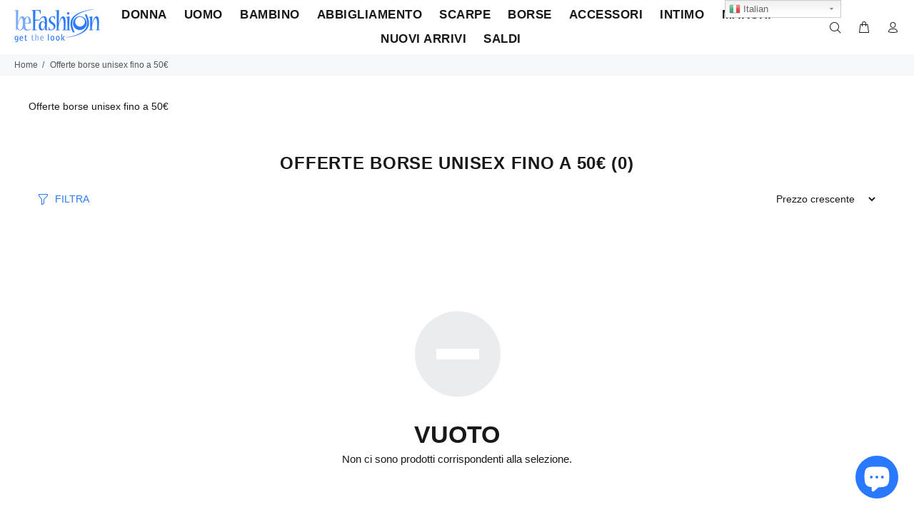

--- FILE ---
content_type: text/html; charset=utf-8
request_url: https://www.befashion.it/collections/offerte-borse-unisex-fino-a-50
body_size: 39520
content:
<!doctype html>
<!--[if IE 9]> <html class="ie9 no-js" lang="it"> <![endif]-->
<!--[if (gt IE 9)|!(IE)]><!--> <html class="no-js" lang="it"> <!--<![endif]-->
<head>
	
	
<!-- Added by Vast SEO -->
<script>
    var HKTSeoApps = HKTSeoApps || {};
    
    HKTSeoApps.theme = "Wokiee-v-2-3-4-shopify-2-0";

    function hktappsMakeRequest(url, method = 'GET', data = null) {
        // Create the XHR request
        const request = new XMLHttpRequest();

        // Return it as a Promise
        return new Promise(function(resolve, reject) {
            // Setup our listener to process completed requests
            request.onreadystatechange = function() {
                // Only run if the request is complete
                if (request.readyState !== 4) return;

                // Process the response
                if (
                    request.status >= 200 &&
                    request.status < 300 &&
                    request.status !== 204
                ) {
                    resolve(JSON.parse(request.responseText));
                } else {
                    // If failed
                    // eslint-disable-next-line prefer-promise-reject-errors
                    reject({
                        status: request.status,
                        statusText: request.statusText
                    });
                }
            };

            // Setup our HTTP request
            request.open(method, url, true);

            // Send the request
            if (data) {
                request.setRequestHeader('Content-Type', 'application/json;charset=UTF-8');
                request.send(JSON.stringify(data));
            } else {
                request.send(data);
            }
        });
    }
    (function(funcName, baseObj) {
        // The public function name defaults to window.docReady
        // but you can pass in your own object and own function name and those will be used
        // if you want to put them in a different namespace
        funcName = funcName || "docReady";
        baseObj = baseObj || window;
        var readyList = [];
        var readyFired = false;
        var readyEventHandlersInstalled = false;

        // call this when the document is ready
        // this function protects itself against being called more than once
        function ready() {
            if (!readyFired) {
                // this must be set to true before we start calling callbacks
                readyFired = true;
                for (var i = 0; i < readyList.length; i++) {
                    // if a callback here happens to add new ready handlers,
                    // the docReady() function will see that it already fired
                    // and will schedule the callback to run right after
                    // this event loop finishes so all handlers will still execute
                    // in order and no new ones will be added to the readyList
                    // while we are processing the list
                    readyList[i].fn.call(window, readyList[i].ctx);
                }
                // allow any closures held by these functions to free
                readyList = [];
            }
        }

        function readyStateChange() {
            if ( document.readyState === "complete" ) {
                ready();
            }
        }

        // This is the one public interface
        // docReady(fn, context);
        // the context argument is optional - if present, it will be passed
        // as an argument to the callback
        baseObj[funcName] = function(callback, context) {
            if (typeof callback !== "function") {
                throw new TypeError("callback for docReady(fn) must be a function");
            }
            // if ready has already fired, then just schedule the callback
            // to fire asynchronously, but right away
            if (readyFired) {
                setTimeout(function() {callback(context);}, 1);
                return;
            } else {
                // add the function and context to the list
                readyList.push({fn: callback, ctx: context});
            }
            // if document already ready to go, schedule the ready function to run
            if (document.readyState === "complete") {
                setTimeout(ready, 1);
            } else if (!readyEventHandlersInstalled) {
                // otherwise if we don't have event handlers installed, install them
                if (document.addEventListener) {
                    // first choice is DOMContentLoaded event
                    document.addEventListener("DOMContentLoaded", ready, false);
                    // backup is window load event
                    window.addEventListener("load", ready, false);
                } else {
                    // must be IE
                    document.attachEvent("onreadystatechange", readyStateChange);
                    window.attachEvent("onload", ready);
                }
                readyEventHandlersInstalled = true;
            }
        }
    })("hktappsDocReady", window);
</script>
































    

<!-- Added by HKTApps  -->
<script type="application/ld+json">{
  "@context": "https://schema.org",
  "@type": "BreadcrumbList",
  "itemListElement": [{
    "@type": "ListItem",
    "position": 1,
    "name": "Home",
    "item": "https://www.befashion.it"
  }, {
    "@type": "ListItem",
    "position": 2,
    "name": "OFFERTE BORSE UNISEX FINO A 50€",
    "item": "https://www.befashion.it/collections/offerte-borse-unisex-fino-a-50"
  }]
}
</script>
<!-- Added by HKTApps -->




    












    

<!-- hktapps-instant-page -->
<script type="module">
    let urlToPreload
    let mouseoverTimer
    let lastTouchTimestamp

    const prefetcher = document.createElement('link')
    const isSupported = prefetcher.relList && prefetcher.relList.supports && prefetcher.relList.supports('prefetch')
    const isDataSaverEnabled = navigator.connection && navigator.connection.saveData
    const allowQueryString = 'instantAllowQueryString' in document.body.dataset
    const allowExternalLinks = 'instantAllowExternalLinks' in document.body.dataset
    const useWhitelist = 'instantWhitelist' in document.body.dataset

    let delayOnHover = 65
    let useMousedown = false
    let useMousedownOnly = false
    if ('instantIntensity' in document.body.dataset) {
        if (document.body.dataset.instantIntensity.substr(0, 'mousedown'.length) == 'mousedown') {
            useMousedown = true
            if (document.body.dataset.instantIntensity == 'mousedown-only') {
                useMousedownOnly = true
            }
        }
        else {
            const milliseconds = parseInt(document.body.dataset.instantIntensity)
            if (milliseconds != NaN) {
                delayOnHover = milliseconds
            }
        }
    }
    if (isSupported && !isDataSaverEnabled) {
        prefetcher.rel = 'prefetch'
        document.head.appendChild(prefetcher)

        const eventListenersOptions = {
            capture: true,
            passive: true,
        }

        if (!useMousedownOnly) {
            document.addEventListener('touchstart', touchstartListener, eventListenersOptions)
        }

        if (!useMousedown) {
            document.addEventListener('mouseover', mouseoverListener, eventListenersOptions)
        }
        else {
            document.addEventListener('mousedown', mousedownListener, eventListenersOptions)
        }
    }
    function touchstartListener(event) {
        /* Chrome on Android calls mouseover before touchcancel so `lastTouchTimestamp`
         * must be assigned on touchstart to be measured on mouseover. */
        lastTouchTimestamp = performance.now()

        const linkElement = event.target.closest('a')

        if (!isPreloadable(linkElement)) {
            return
        }

        linkElement.addEventListener('touchcancel', touchendAndTouchcancelListener, {passive: true})
        linkElement.addEventListener('touchend', touchendAndTouchcancelListener, {passive: true})

        urlToPreload = linkElement.href
        preload(linkElement.href)
    }

    function touchendAndTouchcancelListener() {
        urlToPreload = undefined
        stopPreloading()
    }

    function mouseoverListener(event) {
        if (performance.now() - lastTouchTimestamp < 1100) {
            return
        }

        const linkElement = event.target.closest('a')

        if (!isPreloadable(linkElement)) {
            return
        }

        linkElement.addEventListener('mouseout', mouseoutListener, {passive: true})

        urlToPreload = linkElement.href

        mouseoverTimer = setTimeout(() => {
            preload(linkElement.href)
            mouseoverTimer = undefined
        }, delayOnHover)
    }

    function mousedownListener(event) {
        const linkElement = event.target.closest('a')

        if (!isPreloadable(linkElement)) {
            return
        }

        linkElement.addEventListener('mouseout', mouseoutListener, {passive: true})

        urlToPreload = linkElement.href

        preload(linkElement.href)
    }

    function mouseoutListener(event) {
        if (event.relatedTarget && event.target.closest('a') == event.relatedTarget.closest('a')) {
            return
        }

        if (mouseoverTimer) {
            clearTimeout(mouseoverTimer)
            mouseoverTimer = undefined
        }

        urlToPreload = undefined

        stopPreloading()
    }
    function isPreloadable(linkElement) {
        if (!linkElement || !linkElement.href) {
            return
        }

        if (urlToPreload == linkElement.href) {
            return
        }

        if (useWhitelist && !('instant' in linkElement.dataset)) {
            return
        }

        if (!allowExternalLinks && linkElement.origin != location.origin && !('instant' in linkElement.dataset)) {
            return
        }

        if (!['http:', 'https:'].includes(linkElement.protocol)) {
            return
        }

        if (linkElement.protocol == 'http:' && location.protocol == 'https:') {
            return
        }

        if (!allowQueryString && linkElement.search && !('instant' in linkElement.dataset)) {
            return
        }

        if (linkElement.hash && linkElement.pathname + linkElement.search == location.pathname + location.search) {
            return
        }
        if ('noInstant' in linkElement.dataset) {
            return
        }

        return true
    }

    function preload(url) {
        prefetcher.href = url
    }

    function stopPreloading() {
        prefetcher.removeAttribute('href')
    }
</script>
<!-- End - hktapps-instant-page -->




    






    



<!-- Added by HKTApps: Collection Structured Data -->
<script type="application/ld+json"></script>
<!-- /Added by HKTApps -->




    





    












<script>
    function hktappsListenClickLink() {
        let links = document.links;
        for (let i = 0; i < links.length; i++) {
            let a = links[i];
            a.addEventListener('click', function () {
                try {
                    let payload = {
                        shop: Shopify.shop,
                        customer_id: HKTSeoApps.customerId,
                        customer_email: HKTSeoApps.customerEmail,
                        to_url: a.href,
                        from_url: location.href,
                        rel: a.rel,
                        target: a.target,
                    }
                    hktappsMakeRequest("https://seo.hktapps.com/api/storefront/track-link-click.json", 'POST', payload);
                } catch (e) {

                }
            });
        }
    }
    hktappsDocReady(function() {hktappsListenClickLink();});
</script>










<!-- /Added by Vast SEO -->
  <!-- Basic page needs ================================================== -->
  <meta charset="utf-8">
  <!--[if IE]><meta http-equiv="X-UA-Compatible" content="IE=edge,chrome=1"><![endif]-->
  <meta name="viewport" content="width=device-width,initial-scale=1">
  <meta name="theme-color" content="#2879fe">
  <meta name="keywords" content="Shopify Template" />
  <meta name="author" content="p-themes">
  <link rel="canonical" href="https://www.befashion.it/collections/offerte-borse-unisex-fino-a-50"><link rel="shortcut icon" href="//www.befashion.it/cdn/shop/files/BF_Favicon_Blu_32x32.png?v=1614300971" type="image/png"><!-- Title and description ================================================== --><title>OFFERTE BORSE UNISEX FINO A 50€ - BeFashion.it
</title><meta name="description" content="Offerte borse unisex fino a 50€"><meta name="timezone" content="Europe/Rome"><!-- Social meta ================================================== --><!-- /snippets/social-meta-tags.liquid -->




<meta property="og:site_name" content="BeFashion.it">
<meta property="og:url" content="https://www.befashion.it/collections/offerte-borse-unisex-fino-a-50">
<meta property="og:title" content="OFFERTE BORSE UNISEX FINO A 50€">
<meta property="og:type" content="product.group">
<meta property="og:description" content="Offerte borse unisex fino a 50€">

<meta property="og:image" content="http://www.befashion.it/cdn/shop/files/befashion_blu_1200x1200.png?v=1614300656">
<meta property="og:image:secure_url" content="https://www.befashion.it/cdn/shop/files/befashion_blu_1200x1200.png?v=1614300656">


<meta name="twitter:card" content="summary_large_image">
<meta name="twitter:title" content="OFFERTE BORSE UNISEX FINO A 50€">
<meta name="twitter:description" content="Offerte borse unisex fino a 50€">
<!-- Helpers ================================================== -->

  <!-- CSS ================================================== -->
<link href="//www.befashion.it/cdn/shop/t/10/assets/theme.css?v=152989023793540887091760575074" rel="stylesheet" type="text/css" media="all" />

<script src="//www.befashion.it/cdn/shop/t/10/assets/jquery.min.js?v=146653844047132007351640550757" defer="defer"></script><!-- Header hook for plugins ================================================== -->
  <script>window.performance && window.performance.mark && window.performance.mark('shopify.content_for_header.start');</script><meta name="google-site-verification" content="n3ExXsC9PtBDwZVvDuZDNOO0nhJHtr-hNbJnIE5B55g">
<meta id="shopify-digital-wallet" name="shopify-digital-wallet" content="/28271083651/digital_wallets/dialog">
<meta name="shopify-checkout-api-token" content="665d4df5b267910105edff67e3685709">
<meta id="in-context-paypal-metadata" data-shop-id="28271083651" data-venmo-supported="false" data-environment="production" data-locale="it_IT" data-paypal-v4="true" data-currency="EUR">
<link rel="alternate" type="application/atom+xml" title="Feed" href="/collections/offerte-borse-unisex-fino-a-50.atom" />
<link rel="alternate" type="application/json+oembed" href="https://www.befashion.it/collections/offerte-borse-unisex-fino-a-50.oembed">
<script async="async" src="/checkouts/internal/preloads.js?locale=it-IT"></script>
<link rel="preconnect" href="https://shop.app" crossorigin="anonymous">
<script async="async" src="https://shop.app/checkouts/internal/preloads.js?locale=it-IT&shop_id=28271083651" crossorigin="anonymous"></script>
<script id="apple-pay-shop-capabilities" type="application/json">{"shopId":28271083651,"countryCode":"IT","currencyCode":"EUR","merchantCapabilities":["supports3DS"],"merchantId":"gid:\/\/shopify\/Shop\/28271083651","merchantName":"BeFashion.it","requiredBillingContactFields":["postalAddress","email","phone"],"requiredShippingContactFields":["postalAddress","email","phone"],"shippingType":"shipping","supportedNetworks":["visa","maestro","masterCard","amex"],"total":{"type":"pending","label":"BeFashion.it","amount":"1.00"},"shopifyPaymentsEnabled":true,"supportsSubscriptions":true}</script>
<script id="shopify-features" type="application/json">{"accessToken":"665d4df5b267910105edff67e3685709","betas":["rich-media-storefront-analytics"],"domain":"www.befashion.it","predictiveSearch":true,"shopId":28271083651,"locale":"it"}</script>
<script>var Shopify = Shopify || {};
Shopify.shop = "befashion-it.myshopify.com";
Shopify.locale = "it";
Shopify.currency = {"active":"EUR","rate":"1.0"};
Shopify.country = "IT";
Shopify.theme = {"name":"Wokiee-v-2-3-4-shopify-2-0","id":129692303581,"schema_name":"Wokiee","schema_version":"2.3.4 shopify 2.0","theme_store_id":null,"role":"main"};
Shopify.theme.handle = "null";
Shopify.theme.style = {"id":null,"handle":null};
Shopify.cdnHost = "www.befashion.it/cdn";
Shopify.routes = Shopify.routes || {};
Shopify.routes.root = "/";</script>
<script type="module">!function(o){(o.Shopify=o.Shopify||{}).modules=!0}(window);</script>
<script>!function(o){function n(){var o=[];function n(){o.push(Array.prototype.slice.apply(arguments))}return n.q=o,n}var t=o.Shopify=o.Shopify||{};t.loadFeatures=n(),t.autoloadFeatures=n()}(window);</script>
<script>
  window.ShopifyPay = window.ShopifyPay || {};
  window.ShopifyPay.apiHost = "shop.app\/pay";
  window.ShopifyPay.redirectState = null;
</script>
<script id="shop-js-analytics" type="application/json">{"pageType":"collection"}</script>
<script defer="defer" async type="module" src="//www.befashion.it/cdn/shopifycloud/shop-js/modules/v2/client.init-shop-cart-sync_BZLe7Jwo.it.esm.js"></script>
<script defer="defer" async type="module" src="//www.befashion.it/cdn/shopifycloud/shop-js/modules/v2/chunk.common_CohdiOME.esm.js"></script>
<script type="module">
  await import("//www.befashion.it/cdn/shopifycloud/shop-js/modules/v2/client.init-shop-cart-sync_BZLe7Jwo.it.esm.js");
await import("//www.befashion.it/cdn/shopifycloud/shop-js/modules/v2/chunk.common_CohdiOME.esm.js");

  window.Shopify.SignInWithShop?.initShopCartSync?.({"fedCMEnabled":true,"windoidEnabled":true});

</script>
<script>
  window.Shopify = window.Shopify || {};
  if (!window.Shopify.featureAssets) window.Shopify.featureAssets = {};
  window.Shopify.featureAssets['shop-js'] = {"shop-cart-sync":["modules/v2/client.shop-cart-sync_7DjBHua3.it.esm.js","modules/v2/chunk.common_CohdiOME.esm.js"],"init-fed-cm":["modules/v2/client.init-fed-cm_BIukLTI8.it.esm.js","modules/v2/chunk.common_CohdiOME.esm.js"],"init-shop-email-lookup-coordinator":["modules/v2/client.init-shop-email-lookup-coordinator_QzRmnaFX.it.esm.js","modules/v2/chunk.common_CohdiOME.esm.js"],"init-shop-cart-sync":["modules/v2/client.init-shop-cart-sync_BZLe7Jwo.it.esm.js","modules/v2/chunk.common_CohdiOME.esm.js"],"shop-cash-offers":["modules/v2/client.shop-cash-offers_qfIdZ-dY.it.esm.js","modules/v2/chunk.common_CohdiOME.esm.js","modules/v2/chunk.modal_MF4eqnEa.esm.js"],"shop-toast-manager":["modules/v2/client.shop-toast-manager_DWfnzBT3.it.esm.js","modules/v2/chunk.common_CohdiOME.esm.js"],"init-windoid":["modules/v2/client.init-windoid_Jz44mDuh.it.esm.js","modules/v2/chunk.common_CohdiOME.esm.js"],"shop-button":["modules/v2/client.shop-button_BDByffA7.it.esm.js","modules/v2/chunk.common_CohdiOME.esm.js"],"avatar":["modules/v2/client.avatar_BTnouDA3.it.esm.js"],"init-customer-accounts-sign-up":["modules/v2/client.init-customer-accounts-sign-up_BK3MACRs.it.esm.js","modules/v2/client.shop-login-button_DgAVVPFR.it.esm.js","modules/v2/chunk.common_CohdiOME.esm.js","modules/v2/chunk.modal_MF4eqnEa.esm.js"],"pay-button":["modules/v2/client.pay-button_DrfGqtwl.it.esm.js","modules/v2/chunk.common_CohdiOME.esm.js"],"init-shop-for-new-customer-accounts":["modules/v2/client.init-shop-for-new-customer-accounts_mPwg72sy.it.esm.js","modules/v2/client.shop-login-button_DgAVVPFR.it.esm.js","modules/v2/chunk.common_CohdiOME.esm.js","modules/v2/chunk.modal_MF4eqnEa.esm.js"],"shop-login-button":["modules/v2/client.shop-login-button_DgAVVPFR.it.esm.js","modules/v2/chunk.common_CohdiOME.esm.js","modules/v2/chunk.modal_MF4eqnEa.esm.js"],"shop-follow-button":["modules/v2/client.shop-follow-button_CAV3gWOT.it.esm.js","modules/v2/chunk.common_CohdiOME.esm.js","modules/v2/chunk.modal_MF4eqnEa.esm.js"],"init-customer-accounts":["modules/v2/client.init-customer-accounts_DTOJ_WoR.it.esm.js","modules/v2/client.shop-login-button_DgAVVPFR.it.esm.js","modules/v2/chunk.common_CohdiOME.esm.js","modules/v2/chunk.modal_MF4eqnEa.esm.js"],"lead-capture":["modules/v2/client.lead-capture_C74MyvID.it.esm.js","modules/v2/chunk.common_CohdiOME.esm.js","modules/v2/chunk.modal_MF4eqnEa.esm.js"],"checkout-modal":["modules/v2/client.checkout-modal_CQw1Sf_c.it.esm.js","modules/v2/chunk.common_CohdiOME.esm.js","modules/v2/chunk.modal_MF4eqnEa.esm.js"],"shop-login":["modules/v2/client.shop-login_DNe-sVVi.it.esm.js","modules/v2/chunk.common_CohdiOME.esm.js","modules/v2/chunk.modal_MF4eqnEa.esm.js"],"payment-terms":["modules/v2/client.payment-terms_D1D8ck1P.it.esm.js","modules/v2/chunk.common_CohdiOME.esm.js","modules/v2/chunk.modal_MF4eqnEa.esm.js"]};
</script>
<script>(function() {
  var isLoaded = false;
  function asyncLoad() {
    if (isLoaded) return;
    isLoaded = true;
    var urls = ["https:\/\/gtranslate.io\/shopify\/gtranslate.js?shop=befashion-it.myshopify.com","https:\/\/ecommplugins-scripts.trustpilot.com\/v2.1\/js\/header.min.js?settings=eyJrZXkiOiIzSDBQS0FkTFhUMlRkY0dJIiwicyI6Im5vbmUifQ==\u0026shop=befashion-it.myshopify.com","https:\/\/ecommplugins-trustboxsettings.trustpilot.com\/befashion-it.myshopify.com.js?settings=1735314940717\u0026shop=befashion-it.myshopify.com","https:\/\/widget.trustpilot.com\/bootstrap\/v5\/tp.widget.sync.bootstrap.min.js?shop=befashion-it.myshopify.com"];
    for (var i = 0; i < urls.length; i++) {
      var s = document.createElement('script');
      s.type = 'text/javascript';
      s.async = true;
      s.src = urls[i];
      var x = document.getElementsByTagName('script')[0];
      x.parentNode.insertBefore(s, x);
    }
  };
  if(window.attachEvent) {
    window.attachEvent('onload', asyncLoad);
  } else {
    window.addEventListener('load', asyncLoad, false);
  }
})();</script>
<script id="__st">var __st={"a":28271083651,"offset":3600,"reqid":"6c391e97-4d4b-4320-9f9e-d0b973d1c261-1768591245","pageurl":"www.befashion.it\/collections\/offerte-borse-unisex-fino-a-50","u":"2904047bf9b0","p":"collection","rtyp":"collection","rid":158659969155};</script>
<script>window.ShopifyPaypalV4VisibilityTracking = true;</script>
<script id="captcha-bootstrap">!function(){'use strict';const t='contact',e='account',n='new_comment',o=[[t,t],['blogs',n],['comments',n],[t,'customer']],c=[[e,'customer_login'],[e,'guest_login'],[e,'recover_customer_password'],[e,'create_customer']],r=t=>t.map((([t,e])=>`form[action*='/${t}']:not([data-nocaptcha='true']) input[name='form_type'][value='${e}']`)).join(','),a=t=>()=>t?[...document.querySelectorAll(t)].map((t=>t.form)):[];function s(){const t=[...o],e=r(t);return a(e)}const i='password',u='form_key',d=['recaptcha-v3-token','g-recaptcha-response','h-captcha-response',i],f=()=>{try{return window.sessionStorage}catch{return}},m='__shopify_v',_=t=>t.elements[u];function p(t,e,n=!1){try{const o=window.sessionStorage,c=JSON.parse(o.getItem(e)),{data:r}=function(t){const{data:e,action:n}=t;return t[m]||n?{data:e,action:n}:{data:t,action:n}}(c);for(const[e,n]of Object.entries(r))t.elements[e]&&(t.elements[e].value=n);n&&o.removeItem(e)}catch(o){console.error('form repopulation failed',{error:o})}}const l='form_type',E='cptcha';function T(t){t.dataset[E]=!0}const w=window,h=w.document,L='Shopify',v='ce_forms',y='captcha';let A=!1;((t,e)=>{const n=(g='f06e6c50-85a8-45c8-87d0-21a2b65856fe',I='https://cdn.shopify.com/shopifycloud/storefront-forms-hcaptcha/ce_storefront_forms_captcha_hcaptcha.v1.5.2.iife.js',D={infoText:'Protetto da hCaptcha',privacyText:'Privacy',termsText:'Termini'},(t,e,n)=>{const o=w[L][v],c=o.bindForm;if(c)return c(t,g,e,D).then(n);var r;o.q.push([[t,g,e,D],n]),r=I,A||(h.body.append(Object.assign(h.createElement('script'),{id:'captcha-provider',async:!0,src:r})),A=!0)});var g,I,D;w[L]=w[L]||{},w[L][v]=w[L][v]||{},w[L][v].q=[],w[L][y]=w[L][y]||{},w[L][y].protect=function(t,e){n(t,void 0,e),T(t)},Object.freeze(w[L][y]),function(t,e,n,w,h,L){const[v,y,A,g]=function(t,e,n){const i=e?o:[],u=t?c:[],d=[...i,...u],f=r(d),m=r(i),_=r(d.filter((([t,e])=>n.includes(e))));return[a(f),a(m),a(_),s()]}(w,h,L),I=t=>{const e=t.target;return e instanceof HTMLFormElement?e:e&&e.form},D=t=>v().includes(t);t.addEventListener('submit',(t=>{const e=I(t);if(!e)return;const n=D(e)&&!e.dataset.hcaptchaBound&&!e.dataset.recaptchaBound,o=_(e),c=g().includes(e)&&(!o||!o.value);(n||c)&&t.preventDefault(),c&&!n&&(function(t){try{if(!f())return;!function(t){const e=f();if(!e)return;const n=_(t);if(!n)return;const o=n.value;o&&e.removeItem(o)}(t);const e=Array.from(Array(32),(()=>Math.random().toString(36)[2])).join('');!function(t,e){_(t)||t.append(Object.assign(document.createElement('input'),{type:'hidden',name:u})),t.elements[u].value=e}(t,e),function(t,e){const n=f();if(!n)return;const o=[...t.querySelectorAll(`input[type='${i}']`)].map((({name:t})=>t)),c=[...d,...o],r={};for(const[a,s]of new FormData(t).entries())c.includes(a)||(r[a]=s);n.setItem(e,JSON.stringify({[m]:1,action:t.action,data:r}))}(t,e)}catch(e){console.error('failed to persist form',e)}}(e),e.submit())}));const S=(t,e)=>{t&&!t.dataset[E]&&(n(t,e.some((e=>e===t))),T(t))};for(const o of['focusin','change'])t.addEventListener(o,(t=>{const e=I(t);D(e)&&S(e,y())}));const B=e.get('form_key'),M=e.get(l),P=B&&M;t.addEventListener('DOMContentLoaded',(()=>{const t=y();if(P)for(const e of t)e.elements[l].value===M&&p(e,B);[...new Set([...A(),...v().filter((t=>'true'===t.dataset.shopifyCaptcha))])].forEach((e=>S(e,t)))}))}(h,new URLSearchParams(w.location.search),n,t,e,['guest_login'])})(!0,!0)}();</script>
<script integrity="sha256-4kQ18oKyAcykRKYeNunJcIwy7WH5gtpwJnB7kiuLZ1E=" data-source-attribution="shopify.loadfeatures" defer="defer" src="//www.befashion.it/cdn/shopifycloud/storefront/assets/storefront/load_feature-a0a9edcb.js" crossorigin="anonymous"></script>
<script crossorigin="anonymous" defer="defer" src="//www.befashion.it/cdn/shopifycloud/storefront/assets/shopify_pay/storefront-65b4c6d7.js?v=20250812"></script>
<script data-source-attribution="shopify.dynamic_checkout.dynamic.init">var Shopify=Shopify||{};Shopify.PaymentButton=Shopify.PaymentButton||{isStorefrontPortableWallets:!0,init:function(){window.Shopify.PaymentButton.init=function(){};var t=document.createElement("script");t.src="https://www.befashion.it/cdn/shopifycloud/portable-wallets/latest/portable-wallets.it.js",t.type="module",document.head.appendChild(t)}};
</script>
<script data-source-attribution="shopify.dynamic_checkout.buyer_consent">
  function portableWalletsHideBuyerConsent(e){var t=document.getElementById("shopify-buyer-consent"),n=document.getElementById("shopify-subscription-policy-button");t&&n&&(t.classList.add("hidden"),t.setAttribute("aria-hidden","true"),n.removeEventListener("click",e))}function portableWalletsShowBuyerConsent(e){var t=document.getElementById("shopify-buyer-consent"),n=document.getElementById("shopify-subscription-policy-button");t&&n&&(t.classList.remove("hidden"),t.removeAttribute("aria-hidden"),n.addEventListener("click",e))}window.Shopify?.PaymentButton&&(window.Shopify.PaymentButton.hideBuyerConsent=portableWalletsHideBuyerConsent,window.Shopify.PaymentButton.showBuyerConsent=portableWalletsShowBuyerConsent);
</script>
<script data-source-attribution="shopify.dynamic_checkout.cart.bootstrap">document.addEventListener("DOMContentLoaded",(function(){function t(){return document.querySelector("shopify-accelerated-checkout-cart, shopify-accelerated-checkout")}if(t())Shopify.PaymentButton.init();else{new MutationObserver((function(e,n){t()&&(Shopify.PaymentButton.init(),n.disconnect())})).observe(document.body,{childList:!0,subtree:!0})}}));
</script>
<link id="shopify-accelerated-checkout-styles" rel="stylesheet" media="screen" href="https://www.befashion.it/cdn/shopifycloud/portable-wallets/latest/accelerated-checkout-backwards-compat.css" crossorigin="anonymous">
<style id="shopify-accelerated-checkout-cart">
        #shopify-buyer-consent {
  margin-top: 1em;
  display: inline-block;
  width: 100%;
}

#shopify-buyer-consent.hidden {
  display: none;
}

#shopify-subscription-policy-button {
  background: none;
  border: none;
  padding: 0;
  text-decoration: underline;
  font-size: inherit;
  cursor: pointer;
}

#shopify-subscription-policy-button::before {
  box-shadow: none;
}

      </style>
<script id="sections-script" data-sections="promo-fixed" defer="defer" src="//www.befashion.it/cdn/shop/t/10/compiled_assets/scripts.js?v=5923"></script>
<script>window.performance && window.performance.mark && window.performance.mark('shopify.content_for_header.end');</script>
  <!-- /Header hook for plugins ================================================== --><style>
    [data-rating="0.0"]{
      display:none !important;
    }
  </style><style>
    .tt-flbtn.disabled{
    opacity: 0.3;
    }
  </style>
<!-- BEGIN app block: shopify://apps/pandectes-gdpr/blocks/banner/58c0baa2-6cc1-480c-9ea6-38d6d559556a -->
  
    
      <!-- TCF is active, scripts are loaded above -->
      
      <script>
        
          window.PandectesSettings = {"store":{"id":28271083651,"plan":"basic","theme":"Wokiee-v-2-2-0-shopify-2-0","primaryLocale":"it","adminMode":false,"headless":false,"storefrontRootDomain":"","checkoutRootDomain":"","storefrontAccessToken":""},"tsPublished":1753893122,"declaration":{"showPurpose":false,"showProvider":false,"showDateGenerated":false},"language":{"unpublished":[],"languageMode":"Single","fallbackLanguage":"it","languageDetection":"browser","languagesSupported":[]},"texts":{"managed":{"headerText":{"it":"Rispettiamo la tua privacy"},"consentText":{"it":"Noi e i nostri partner utilizziamo i cookie per la visualizzazione di annunci personalizzati, la misurazione del traffico e delle preferenze dei visitatori e la personalizzazione dei contenuti."},"linkText":{"it":"Scopri di più"},"imprintText":{"it":"Impronta"},"googleLinkText":{"it":"Termini sulla privacy di Google"},"allowButtonText":{"it":"Accetto"},"denyButtonText":{"it":"Rifiuto"},"dismissButtonText":{"it":"Ok"},"leaveSiteButtonText":{"it":"Lascia questo sito"},"preferencesButtonText":{"it":"Preferenze"},"cookiePolicyText":{"it":"Gestione dei Cookie"},"preferencesPopupTitleText":{"it":"Gestire le preferenze di consenso"},"preferencesPopupIntroText":{"it":"Utilizziamo i cookie per ottimizzare la funzionalità del sito Web, analizzare le prestazioni e fornire un'esperienza personalizzata all'utente. Alcuni cookie sono essenziali per il funzionamento e il corretto funzionamento del sito web. Questi cookie non possono essere disabilitati. In questa finestra puoi gestire le tue preferenze sui cookie."},"preferencesPopupSaveButtonText":{"it":"Salva preferenze"},"preferencesPopupCloseButtonText":{"it":"Chiudere"},"preferencesPopupAcceptAllButtonText":{"it":"Accettare tutti"},"preferencesPopupRejectAllButtonText":{"it":"Rifiuta tutto"},"cookiesDetailsText":{"it":"Dettagli sui cookie"},"preferencesPopupAlwaysAllowedText":{"it":"sempre permesso"},"accessSectionParagraphText":{"it":"Hai il diritto di poter accedere ai tuoi dati in qualsiasi momento."},"accessSectionTitleText":{"it":"Portabilità dei dati"},"accessSectionAccountInfoActionText":{"it":"Dati personali"},"accessSectionDownloadReportActionText":{"it":"Scarica tutto"},"accessSectionGDPRRequestsActionText":{"it":"Richieste dell'interessato"},"accessSectionOrdersRecordsActionText":{"it":"Ordini"},"rectificationSectionParagraphText":{"it":"Hai il diritto di richiedere l'aggiornamento dei tuoi dati ogni volta che lo ritieni opportuno."},"rectificationSectionTitleText":{"it":"Rettifica dei dati"},"rectificationCommentPlaceholder":{"it":"Descrivi cosa vuoi che venga aggiornato"},"rectificationCommentValidationError":{"it":"Il commento è obbligatorio"},"rectificationSectionEditAccountActionText":{"it":"Richiedi un aggiornamento"},"erasureSectionTitleText":{"it":"Diritto all'oblio"},"erasureSectionParagraphText":{"it":"Hai il diritto di chiedere la cancellazione di tutti i tuoi dati. Dopodiché, non sarai più in grado di accedere al tuo account."},"erasureSectionRequestDeletionActionText":{"it":"Richiedi la cancellazione dei dati personali"},"consentDate":{"it":"Data del consenso"},"consentId":{"it":"ID di consenso"},"consentSectionChangeConsentActionText":{"it":"Modifica la preferenza per il consenso"},"consentSectionConsentedText":{"it":"Hai acconsentito alla politica sui cookie di questo sito web su"},"consentSectionNoConsentText":{"it":"Non hai acconsentito alla politica sui cookie di questo sito."},"consentSectionTitleText":{"it":"Il tuo consenso ai cookie"},"consentStatus":{"it":"Preferenza di consenso"},"confirmationFailureMessage":{"it":"La tua richiesta non è stata verificata. Riprova e se il problema persiste, contatta il proprietario del negozio per assistenza"},"confirmationFailureTitle":{"it":"Si è verificato un problema"},"confirmationSuccessMessage":{"it":"Ti risponderemo presto in merito alla tua richiesta."},"confirmationSuccessTitle":{"it":"La tua richiesta è verificata"},"guestsSupportEmailFailureMessage":{"it":"La tua richiesta non è stata inviata. Riprova e se il problema persiste, contatta il proprietario del negozio per assistenza."},"guestsSupportEmailFailureTitle":{"it":"Si è verificato un problema"},"guestsSupportEmailPlaceholder":{"it":"Indirizzo email"},"guestsSupportEmailSuccessMessage":{"it":"Se sei registrato come cliente di questo negozio, riceverai presto un'e-mail con le istruzioni su come procedere."},"guestsSupportEmailSuccessTitle":{"it":"Grazie per la vostra richiesta"},"guestsSupportEmailValidationError":{"it":"L'email non è valida"},"guestsSupportInfoText":{"it":"Effettua il login con il tuo account cliente per procedere ulteriormente."},"submitButton":{"it":"Invia"},"submittingButton":{"it":"Invio in corso..."},"cancelButton":{"it":"Annulla"},"declIntroText":{"it":"Utilizziamo i cookie per ottimizzare la funzionalità del sito Web, analizzare le prestazioni e fornire un&#39;esperienza personalizzata all&#39;utente. Alcuni cookie sono essenziali per far funzionare e funzionare correttamente il sito web. Questi cookie non possono essere disabilitati. In questa finestra puoi gestire le tue preferenze sui cookie."},"declName":{"it":"Nome"},"declPurpose":{"it":"Scopo"},"declType":{"it":"Tipo"},"declRetention":{"it":"Ritenzione"},"declProvider":{"it":"Fornitore"},"declFirstParty":{"it":"Prima parte"},"declThirdParty":{"it":"Terzo"},"declSeconds":{"it":"secondi"},"declMinutes":{"it":"minuti"},"declHours":{"it":"ore"},"declDays":{"it":"giorni"},"declMonths":{"it":"mesi"},"declYears":{"it":"anni"},"declSession":{"it":"Sessione"},"declDomain":{"it":"Dominio"},"declPath":{"it":"Il percorso"}},"categories":{"strictlyNecessaryCookiesTitleText":{"it":"Cookie strettamente necessari"},"strictlyNecessaryCookiesDescriptionText":{"it":"Questi cookie sono essenziali per consentirti di spostarti all'interno del sito Web e utilizzare le sue funzionalità, come l'accesso alle aree sicure del sito Web. Il sito web non può funzionare correttamente senza questi cookie."},"functionalityCookiesTitleText":{"it":"Cookie funzionali"},"functionalityCookiesDescriptionText":{"it":"Questi cookie consentono al sito di fornire funzionalità e personalizzazione avanzate. Possono essere impostati da noi o da fornitori di terze parti i cui servizi abbiamo aggiunto alle nostre pagine. Se non consenti questi cookie, alcuni o tutti questi servizi potrebbero non funzionare correttamente."},"performanceCookiesTitleText":{"it":"Cookie di prestazione"},"performanceCookiesDescriptionText":{"it":"Questi cookie ci consentono di monitorare e migliorare le prestazioni del nostro sito web. Ad esempio, ci consentono di contare le visite, identificare le sorgenti di traffico e vedere quali parti del sito sono più popolari."},"targetingCookiesTitleText":{"it":"Cookie mirati"},"targetingCookiesDescriptionText":{"it":"Questi cookie possono essere impostati attraverso il nostro sito dai nostri partner pubblicitari. Possono essere utilizzati da tali società per creare un profilo dei tuoi interessi e mostrarti annunci pertinenti su altri siti. Non memorizzano direttamente informazioni personali, ma si basano sull'identificazione univoca del browser e del dispositivo Internet. Se non consenti questi cookie, sperimenterai pubblicità meno mirata."},"unclassifiedCookiesTitleText":{"it":"Cookie non classificati"},"unclassifiedCookiesDescriptionText":{"it":"I cookie non classificati sono cookie che stiamo classificando insieme ai fornitori di cookie individuali."}},"auto":{}},"library":{"previewMode":false,"fadeInTimeout":0,"defaultBlocked":7,"showLink":true,"showImprintLink":false,"showGoogleLink":false,"enabled":true,"cookie":{"expiryDays":365,"secure":true},"dismissOnScroll":false,"dismissOnWindowClick":false,"dismissOnTimeout":false,"palette":{"popup":{"background":"#EDEFF5","backgroundForCalculations":{"a":1,"b":245,"g":239,"r":237},"text":"#191919"},"button":{"background":"#2879FE","backgroundForCalculations":{"a":1,"b":254,"g":121,"r":40},"text":"#FFFFFF","textForCalculation":{"a":1,"b":255,"g":255,"r":255},"border":"transparent"}},"content":{"href":"https://www.befashion.it/policies/privacy-policy","imprintHref":"/","close":"&#10005;","target":"","logo":""},"window":"<div role=\"dialog\" aria-label=\"Rispettiamo la tua privacy\" aria-describedby=\"cookieconsent:desc\" id=\"pandectes-banner\" class=\"cc-window-wrapper cc-popup-wrapper\"><div class=\"pd-cookie-banner-window cc-window {{classes}}\"><!--googleoff: all-->{{children}}<!--googleon: all--></div></div>","compliance":{"opt-both":"<div class=\"cc-compliance cc-highlight\">{{deny}}{{allow}}</div>"},"type":"opt-both","layouts":{"basic":"{{messagelink}}{{compliance}}"},"position":"popup","theme":"classic","revokable":false,"animateRevokable":false,"revokableReset":false,"revokableLogoUrl":"https://befashion-it.myshopify.com/cdn/shop/files/pandectes-reopen-logo.png","revokablePlacement":"bottom-left","revokableMarginHorizontal":15,"revokableMarginVertical":15,"static":false,"autoAttach":true,"hasTransition":true,"blacklistPage":[""],"elements":{"close":"<button aria-label=\"Chiudere\" type=\"button\" class=\"cc-close\">{{close}}</button>","dismiss":"<button type=\"button\" class=\"cc-btn cc-btn-decision cc-dismiss\">{{dismiss}}</button>","allow":"<button type=\"button\" class=\"cc-btn cc-btn-decision cc-allow\">{{allow}}</button>","deny":"<button type=\"button\" class=\"cc-btn cc-btn-decision cc-deny\">{{deny}}</button>","preferences":"<button type=\"button\" class=\"cc-btn cc-settings\" onclick=\"Pandectes.fn.openPreferences()\">{{preferences}}</button>"}},"geolocation":{"brOnly":false,"caOnly":false,"euOnly":true,"canadaOnly":false},"dsr":{"guestsSupport":false,"accessSectionDownloadReportAuto":false},"banner":{"resetTs":1666281000,"extraCss":"        .cc-banner-logo {max-width: 24em!important;}    @media(min-width: 768px) {.cc-window.cc-floating{max-width: 24em!important;width: 24em!important;}}    .cc-message, .pd-cookie-banner-window .cc-header, .cc-logo {text-align: left}    .cc-window-wrapper{z-index: 2147483647;-webkit-transition: opacity 1s ease;  transition: opacity 1s ease;}    .cc-window{z-index: 2147483647;font-family: inherit;}    .pd-cookie-banner-window .cc-header{font-family: inherit;}    .pd-cp-ui{font-family: inherit; background-color: #EDEFF5;color:#191919;}    button.pd-cp-btn, a.pd-cp-btn{background-color:#2879FE;color:#FFFFFF!important;}    input + .pd-cp-preferences-slider{background-color: rgba(25, 25, 25, 0.3)}    .pd-cp-scrolling-section::-webkit-scrollbar{background-color: rgba(25, 25, 25, 0.3)}    input:checked + .pd-cp-preferences-slider{background-color: rgba(25, 25, 25, 1)}    .pd-cp-scrolling-section::-webkit-scrollbar-thumb {background-color: rgba(25, 25, 25, 1)}    .pd-cp-ui-close{color:#191919;}    .pd-cp-preferences-slider:before{background-color: #EDEFF5}    .pd-cp-title:before {border-color: #191919!important}    .pd-cp-preferences-slider{background-color:#191919}    .pd-cp-toggle{color:#191919!important}    @media(max-width:699px) {.pd-cp-ui-close-top svg {fill: #191919}}    .pd-cp-toggle:hover,.pd-cp-toggle:visited,.pd-cp-toggle:active{color:#191919!important}    .pd-cookie-banner-window {}  ","customJavascript":{},"showPoweredBy":false,"logoHeight":40,"hybridStrict":false,"cookiesBlockedByDefault":"7","isActive":true,"implicitSavePreferences":false,"cookieIcon":false,"blockBots":false,"showCookiesDetails":true,"hasTransition":true,"blockingPage":false,"showOnlyLandingPage":false,"leaveSiteUrl":"https://www.google.com","linkRespectStoreLang":false},"cookies":{"0":[{"name":"keep_alive","type":"http","domain":"www.befashion.it","path":"/","provider":"Shopify","firstParty":true,"retention":"30 minute(s)","expires":30,"unit":"declMinutes","purpose":{"it":"Utilizzato in connessione con la localizzazione dell'acquirente."}},{"name":"secure_customer_sig","type":"http","domain":"www.befashion.it","path":"/","provider":"Shopify","firstParty":true,"retention":"1 year(s)","expires":1,"unit":"declYears","purpose":{"it":"Utilizzato in connessione con l'accesso del cliente."}},{"name":"localization","type":"http","domain":"www.befashion.it","path":"/","provider":"Shopify","firstParty":true,"retention":"1 year(s)","expires":1,"unit":"declYears","purpose":{"it":"Localizzazione negozio Shopify"}},{"name":"cart_currency","type":"http","domain":"www.befashion.it","path":"/","provider":"Shopify","firstParty":true,"retention":"14 day(s)","expires":14,"unit":"declDays","purpose":{"it":"Il cookie è necessario per il checkout sicuro e la funzione di pagamento sul sito web. Questa funzione è fornita da shopify.com."}},{"name":"shopify_pay_redirect","type":"http","domain":"www.befashion.it","path":"/","provider":"Shopify","firstParty":true,"retention":"60 minute(s)","expires":60,"unit":"declMinutes","purpose":{"it":"Il cookie è necessario per il checkout sicuro e la funzione di pagamento sul sito web. Questa funzione è fornita da shopify.com."}},{"name":"_secure_session_id","type":"http","domain":"www.befashion.it","path":"/","provider":"Shopify","firstParty":true,"retention":"24 hour(s)","expires":24,"unit":"declHours","purpose":{"it":"Utilizzato in connessione con la navigazione attraverso una vetrina."}}],"1":[{"name":"_orig_referrer","type":"http","domain":".befashion.it","path":"/","provider":"Shopify","firstParty":false,"retention":"14 day(s)","expires":14,"unit":"declDays","purpose":{"it":"Tiene traccia delle pagine di destinazione."}},{"name":"_landing_page","type":"http","domain":".befashion.it","path":"/","provider":"Shopify","firstParty":false,"retention":"14 day(s)","expires":14,"unit":"declDays","purpose":{"it":"Tiene traccia delle pagine di destinazione."}},{"name":"_y","type":"http","domain":".befashion.it","path":"/","provider":"Shopify","firstParty":false,"retention":"1 year(s)","expires":1,"unit":"declYears","purpose":{"it":"Analisi di Shopify."}},{"name":"_shopify_sa_p","type":"http","domain":".befashion.it","path":"/","provider":"Shopify","firstParty":false,"retention":"30 minute(s)","expires":30,"unit":"declMinutes","purpose":{"it":"Analisi di Shopify relative a marketing e referral."}},{"name":"_s","type":"http","domain":".befashion.it","path":"/","provider":"Shopify","firstParty":false,"retention":"30 minute(s)","expires":30,"unit":"declMinutes","purpose":{"it":"Analisi di Shopify."}},{"name":"_shopify_y","type":"http","domain":".befashion.it","path":"/","provider":"Shopify","firstParty":false,"retention":"1 year(s)","expires":1,"unit":"declYears","purpose":{"it":"Analisi di Shopify."}},{"name":"_shopify_s","type":"http","domain":".befashion.it","path":"/","provider":"Shopify","firstParty":false,"retention":"30 minute(s)","expires":30,"unit":"declMinutes","purpose":{"it":"Analisi di Shopify."}},{"name":"_shopify_sa_t","type":"http","domain":".befashion.it","path":"/","provider":"Shopify","firstParty":false,"retention":"30 minute(s)","expires":30,"unit":"declMinutes","purpose":{"it":"Analisi di Shopify relative a marketing e referral."}}],"2":[{"name":"_gid","type":"http","domain":".befashion.it","path":"/","provider":"Google","firstParty":false,"retention":"24 hour(s)","expires":24,"unit":"declHours","purpose":{"it":"Il cookie viene inserito da Google Analytics per contare e tenere traccia delle visualizzazioni di pagina."}},{"name":"_ga_K3FEZWBC5W","type":"http","domain":".befashion.it","path":"/","provider":"Google","firstParty":false,"retention":"1 year(s)","expires":1,"unit":"declYears","purpose":{"it":""}},{"name":"_ga","type":"http","domain":".befashion.it","path":"/","provider":"Google","firstParty":false,"retention":"1 year(s)","expires":1,"unit":"declYears","purpose":{"it":"Il cookie è impostato da Google Analytics con funzionalità sconosciuta"}},{"name":"_gat","type":"http","domain":".befashion.it","path":"/","provider":"Google","firstParty":false,"retention":"38 second(s)","expires":38,"unit":"declSeconds","purpose":{"it":"Il cookie viene inserito da Google Analytics per filtrare le richieste dai bot."}}],"4":[{"name":"_gcl_au","type":"http","domain":".befashion.it","path":"/","provider":"Google","firstParty":false,"retention":"90 day(s)","expires":90,"unit":"declDays","purpose":{"it":"Il cookie viene inserito da Google Tag Manager per monitorare le conversioni."}},{"name":"test_cookie","type":"http","domain":".doubleclick.net","path":"/","provider":"Google","firstParty":false,"retention":"15 minute(s)","expires":15,"unit":"declMinutes","purpose":{"it":"Per misurare le azioni dei visitatori dopo che hanno fatto clic su un annuncio. Scade dopo ogni visita."}},{"name":"IDE","type":"http","domain":".doubleclick.net","path":"/","provider":"Google","firstParty":false,"retention":"1 year(s)","expires":1,"unit":"declYears","purpose":{"it":"Per misurare le azioni dei visitatori dopo che hanno fatto clic su un annuncio. Scade dopo 1 anno."}},{"name":"_fbp","type":"http","domain":".befashion.it","path":"/","provider":"Facebook","firstParty":false,"retention":"90 day(s)","expires":90,"unit":"declDays","purpose":{"it":"Il cookie viene inserito da Facebook per tracciare le visite attraverso i siti web."}}],"8":[{"name":"_goo_Fg3ld","type":"http","domain":"www.befashion.it","path":"/","provider":"Unknown","firstParty":true,"retention":"24 hour(s)","expires":24,"unit":"declHours","purpose":{"it":""}}]},"blocker":{"isActive":false,"googleConsentMode":{"id":"","analyticsId":"","isActive":false,"adStorageCategory":4,"analyticsStorageCategory":2,"personalizationStorageCategory":1,"functionalityStorageCategory":1,"customEvent":true,"securityStorageCategory":0,"redactData":true,"urlPassthrough":false},"facebookPixel":{"id":"","isActive":false,"ldu":false},"microsoft":{},"rakuten":{"isActive":false,"cmp":false,"ccpa":false},"clarity":{},"defaultBlocked":7,"patterns":{"whiteList":[],"blackList":{"1":[],"2":[],"4":[],"8":[]},"iframesWhiteList":[],"iframesBlackList":{"1":[],"2":[],"4":[],"8":[]},"beaconsWhiteList":[],"beaconsBlackList":{"1":[],"2":[],"4":[],"8":[]}}}};
        
        window.addEventListener('DOMContentLoaded', function(){
          const script = document.createElement('script');
          
            script.src = "https://cdn.shopify.com/extensions/019bc749-4c9e-7aaa-abf7-8a60b2cb0053/gdpr-224/assets/pandectes-core.js";
          
          script.defer = true;
          document.body.appendChild(script);
        })
      </script>
    
  


<!-- END app block --><script src="https://cdn.shopify.com/extensions/7bc9bb47-adfa-4267-963e-cadee5096caf/inbox-1252/assets/inbox-chat-loader.js" type="text/javascript" defer="defer"></script>
<link href="https://monorail-edge.shopifysvc.com" rel="dns-prefetch">
<script>(function(){if ("sendBeacon" in navigator && "performance" in window) {try {var session_token_from_headers = performance.getEntriesByType('navigation')[0].serverTiming.find(x => x.name == '_s').description;} catch {var session_token_from_headers = undefined;}var session_cookie_matches = document.cookie.match(/_shopify_s=([^;]*)/);var session_token_from_cookie = session_cookie_matches && session_cookie_matches.length === 2 ? session_cookie_matches[1] : "";var session_token = session_token_from_headers || session_token_from_cookie || "";function handle_abandonment_event(e) {var entries = performance.getEntries().filter(function(entry) {return /monorail-edge.shopifysvc.com/.test(entry.name);});if (!window.abandonment_tracked && entries.length === 0) {window.abandonment_tracked = true;var currentMs = Date.now();var navigation_start = performance.timing.navigationStart;var payload = {shop_id: 28271083651,url: window.location.href,navigation_start,duration: currentMs - navigation_start,session_token,page_type: "collection"};window.navigator.sendBeacon("https://monorail-edge.shopifysvc.com/v1/produce", JSON.stringify({schema_id: "online_store_buyer_site_abandonment/1.1",payload: payload,metadata: {event_created_at_ms: currentMs,event_sent_at_ms: currentMs}}));}}window.addEventListener('pagehide', handle_abandonment_event);}}());</script>
<script id="web-pixels-manager-setup">(function e(e,d,r,n,o){if(void 0===o&&(o={}),!Boolean(null===(a=null===(i=window.Shopify)||void 0===i?void 0:i.analytics)||void 0===a?void 0:a.replayQueue)){var i,a;window.Shopify=window.Shopify||{};var t=window.Shopify;t.analytics=t.analytics||{};var s=t.analytics;s.replayQueue=[],s.publish=function(e,d,r){return s.replayQueue.push([e,d,r]),!0};try{self.performance.mark("wpm:start")}catch(e){}var l=function(){var e={modern:/Edge?\/(1{2}[4-9]|1[2-9]\d|[2-9]\d{2}|\d{4,})\.\d+(\.\d+|)|Firefox\/(1{2}[4-9]|1[2-9]\d|[2-9]\d{2}|\d{4,})\.\d+(\.\d+|)|Chrom(ium|e)\/(9{2}|\d{3,})\.\d+(\.\d+|)|(Maci|X1{2}).+ Version\/(15\.\d+|(1[6-9]|[2-9]\d|\d{3,})\.\d+)([,.]\d+|)( \(\w+\)|)( Mobile\/\w+|) Safari\/|Chrome.+OPR\/(9{2}|\d{3,})\.\d+\.\d+|(CPU[ +]OS|iPhone[ +]OS|CPU[ +]iPhone|CPU IPhone OS|CPU iPad OS)[ +]+(15[._]\d+|(1[6-9]|[2-9]\d|\d{3,})[._]\d+)([._]\d+|)|Android:?[ /-](13[3-9]|1[4-9]\d|[2-9]\d{2}|\d{4,})(\.\d+|)(\.\d+|)|Android.+Firefox\/(13[5-9]|1[4-9]\d|[2-9]\d{2}|\d{4,})\.\d+(\.\d+|)|Android.+Chrom(ium|e)\/(13[3-9]|1[4-9]\d|[2-9]\d{2}|\d{4,})\.\d+(\.\d+|)|SamsungBrowser\/([2-9]\d|\d{3,})\.\d+/,legacy:/Edge?\/(1[6-9]|[2-9]\d|\d{3,})\.\d+(\.\d+|)|Firefox\/(5[4-9]|[6-9]\d|\d{3,})\.\d+(\.\d+|)|Chrom(ium|e)\/(5[1-9]|[6-9]\d|\d{3,})\.\d+(\.\d+|)([\d.]+$|.*Safari\/(?![\d.]+ Edge\/[\d.]+$))|(Maci|X1{2}).+ Version\/(10\.\d+|(1[1-9]|[2-9]\d|\d{3,})\.\d+)([,.]\d+|)( \(\w+\)|)( Mobile\/\w+|) Safari\/|Chrome.+OPR\/(3[89]|[4-9]\d|\d{3,})\.\d+\.\d+|(CPU[ +]OS|iPhone[ +]OS|CPU[ +]iPhone|CPU IPhone OS|CPU iPad OS)[ +]+(10[._]\d+|(1[1-9]|[2-9]\d|\d{3,})[._]\d+)([._]\d+|)|Android:?[ /-](13[3-9]|1[4-9]\d|[2-9]\d{2}|\d{4,})(\.\d+|)(\.\d+|)|Mobile Safari.+OPR\/([89]\d|\d{3,})\.\d+\.\d+|Android.+Firefox\/(13[5-9]|1[4-9]\d|[2-9]\d{2}|\d{4,})\.\d+(\.\d+|)|Android.+Chrom(ium|e)\/(13[3-9]|1[4-9]\d|[2-9]\d{2}|\d{4,})\.\d+(\.\d+|)|Android.+(UC? ?Browser|UCWEB|U3)[ /]?(15\.([5-9]|\d{2,})|(1[6-9]|[2-9]\d|\d{3,})\.\d+)\.\d+|SamsungBrowser\/(5\.\d+|([6-9]|\d{2,})\.\d+)|Android.+MQ{2}Browser\/(14(\.(9|\d{2,})|)|(1[5-9]|[2-9]\d|\d{3,})(\.\d+|))(\.\d+|)|K[Aa][Ii]OS\/(3\.\d+|([4-9]|\d{2,})\.\d+)(\.\d+|)/},d=e.modern,r=e.legacy,n=navigator.userAgent;return n.match(d)?"modern":n.match(r)?"legacy":"unknown"}(),u="modern"===l?"modern":"legacy",c=(null!=n?n:{modern:"",legacy:""})[u],f=function(e){return[e.baseUrl,"/wpm","/b",e.hashVersion,"modern"===e.buildTarget?"m":"l",".js"].join("")}({baseUrl:d,hashVersion:r,buildTarget:u}),m=function(e){var d=e.version,r=e.bundleTarget,n=e.surface,o=e.pageUrl,i=e.monorailEndpoint;return{emit:function(e){var a=e.status,t=e.errorMsg,s=(new Date).getTime(),l=JSON.stringify({metadata:{event_sent_at_ms:s},events:[{schema_id:"web_pixels_manager_load/3.1",payload:{version:d,bundle_target:r,page_url:o,status:a,surface:n,error_msg:t},metadata:{event_created_at_ms:s}}]});if(!i)return console&&console.warn&&console.warn("[Web Pixels Manager] No Monorail endpoint provided, skipping logging."),!1;try{return self.navigator.sendBeacon.bind(self.navigator)(i,l)}catch(e){}var u=new XMLHttpRequest;try{return u.open("POST",i,!0),u.setRequestHeader("Content-Type","text/plain"),u.send(l),!0}catch(e){return console&&console.warn&&console.warn("[Web Pixels Manager] Got an unhandled error while logging to Monorail."),!1}}}}({version:r,bundleTarget:l,surface:e.surface,pageUrl:self.location.href,monorailEndpoint:e.monorailEndpoint});try{o.browserTarget=l,function(e){var d=e.src,r=e.async,n=void 0===r||r,o=e.onload,i=e.onerror,a=e.sri,t=e.scriptDataAttributes,s=void 0===t?{}:t,l=document.createElement("script"),u=document.querySelector("head"),c=document.querySelector("body");if(l.async=n,l.src=d,a&&(l.integrity=a,l.crossOrigin="anonymous"),s)for(var f in s)if(Object.prototype.hasOwnProperty.call(s,f))try{l.dataset[f]=s[f]}catch(e){}if(o&&l.addEventListener("load",o),i&&l.addEventListener("error",i),u)u.appendChild(l);else{if(!c)throw new Error("Did not find a head or body element to append the script");c.appendChild(l)}}({src:f,async:!0,onload:function(){if(!function(){var e,d;return Boolean(null===(d=null===(e=window.Shopify)||void 0===e?void 0:e.analytics)||void 0===d?void 0:d.initialized)}()){var d=window.webPixelsManager.init(e)||void 0;if(d){var r=window.Shopify.analytics;r.replayQueue.forEach((function(e){var r=e[0],n=e[1],o=e[2];d.publishCustomEvent(r,n,o)})),r.replayQueue=[],r.publish=d.publishCustomEvent,r.visitor=d.visitor,r.initialized=!0}}},onerror:function(){return m.emit({status:"failed",errorMsg:"".concat(f," has failed to load")})},sri:function(e){var d=/^sha384-[A-Za-z0-9+/=]+$/;return"string"==typeof e&&d.test(e)}(c)?c:"",scriptDataAttributes:o}),m.emit({status:"loading"})}catch(e){m.emit({status:"failed",errorMsg:(null==e?void 0:e.message)||"Unknown error"})}}})({shopId: 28271083651,storefrontBaseUrl: "https://www.befashion.it",extensionsBaseUrl: "https://extensions.shopifycdn.com/cdn/shopifycloud/web-pixels-manager",monorailEndpoint: "https://monorail-edge.shopifysvc.com/unstable/produce_batch",surface: "storefront-renderer",enabledBetaFlags: ["2dca8a86"],webPixelsConfigList: [{"id":"711950672","configuration":"{\"config\":\"{\\\"google_tag_ids\\\":[\\\"G-K3FEZWBC5W\\\",\\\"AW-938356542\\\",\\\"GT-NBPRQZF\\\"],\\\"target_country\\\":\\\"IT\\\",\\\"gtag_events\\\":[{\\\"type\\\":\\\"begin_checkout\\\",\\\"action_label\\\":[\\\"G-K3FEZWBC5W\\\",\\\"AW-938356542\\\/EqrHCMCK1LkBEL7euL8D\\\"]},{\\\"type\\\":\\\"search\\\",\\\"action_label\\\":[\\\"G-K3FEZWBC5W\\\",\\\"AW-938356542\\\/bpbKCMOK1LkBEL7euL8D\\\"]},{\\\"type\\\":\\\"view_item\\\",\\\"action_label\\\":[\\\"G-K3FEZWBC5W\\\",\\\"AW-938356542\\\/VtLBCLqK1LkBEL7euL8D\\\",\\\"MC-P0NJ5E7Z5R\\\"]},{\\\"type\\\":\\\"purchase\\\",\\\"action_label\\\":[\\\"G-K3FEZWBC5W\\\",\\\"AW-938356542\\\/WAY6CLeK1LkBEL7euL8D\\\",\\\"MC-P0NJ5E7Z5R\\\"]},{\\\"type\\\":\\\"page_view\\\",\\\"action_label\\\":[\\\"G-K3FEZWBC5W\\\",\\\"AW-938356542\\\/60TiCLSK1LkBEL7euL8D\\\",\\\"MC-P0NJ5E7Z5R\\\"]},{\\\"type\\\":\\\"add_payment_info\\\",\\\"action_label\\\":[\\\"G-K3FEZWBC5W\\\",\\\"AW-938356542\\\/_fObCMaK1LkBEL7euL8D\\\"]},{\\\"type\\\":\\\"add_to_cart\\\",\\\"action_label\\\":[\\\"G-K3FEZWBC5W\\\",\\\"AW-938356542\\\/V06JCL2K1LkBEL7euL8D\\\"]}],\\\"enable_monitoring_mode\\\":false}\"}","eventPayloadVersion":"v1","runtimeContext":"OPEN","scriptVersion":"b2a88bafab3e21179ed38636efcd8a93","type":"APP","apiClientId":1780363,"privacyPurposes":[],"dataSharingAdjustments":{"protectedCustomerApprovalScopes":["read_customer_address","read_customer_email","read_customer_name","read_customer_personal_data","read_customer_phone"]}},{"id":"384893264","configuration":"{\"pixel_id\":\"904483953282141\",\"pixel_type\":\"facebook_pixel\",\"metaapp_system_user_token\":\"-\"}","eventPayloadVersion":"v1","runtimeContext":"OPEN","scriptVersion":"ca16bc87fe92b6042fbaa3acc2fbdaa6","type":"APP","apiClientId":2329312,"privacyPurposes":["ANALYTICS","MARKETING","SALE_OF_DATA"],"dataSharingAdjustments":{"protectedCustomerApprovalScopes":["read_customer_address","read_customer_email","read_customer_name","read_customer_personal_data","read_customer_phone"]}},{"id":"shopify-app-pixel","configuration":"{}","eventPayloadVersion":"v1","runtimeContext":"STRICT","scriptVersion":"0450","apiClientId":"shopify-pixel","type":"APP","privacyPurposes":["ANALYTICS","MARKETING"]},{"id":"shopify-custom-pixel","eventPayloadVersion":"v1","runtimeContext":"LAX","scriptVersion":"0450","apiClientId":"shopify-pixel","type":"CUSTOM","privacyPurposes":["ANALYTICS","MARKETING"]}],isMerchantRequest: false,initData: {"shop":{"name":"BeFashion.it","paymentSettings":{"currencyCode":"EUR"},"myshopifyDomain":"befashion-it.myshopify.com","countryCode":"IT","storefrontUrl":"https:\/\/www.befashion.it"},"customer":null,"cart":null,"checkout":null,"productVariants":[],"purchasingCompany":null},},"https://www.befashion.it/cdn","fcfee988w5aeb613cpc8e4bc33m6693e112",{"modern":"","legacy":""},{"shopId":"28271083651","storefrontBaseUrl":"https:\/\/www.befashion.it","extensionBaseUrl":"https:\/\/extensions.shopifycdn.com\/cdn\/shopifycloud\/web-pixels-manager","surface":"storefront-renderer","enabledBetaFlags":"[\"2dca8a86\"]","isMerchantRequest":"false","hashVersion":"fcfee988w5aeb613cpc8e4bc33m6693e112","publish":"custom","events":"[[\"page_viewed\",{}],[\"collection_viewed\",{\"collection\":{\"id\":\"158659969155\",\"title\":\"OFFERTE BORSE UNISEX FINO A 50€\",\"productVariants\":[]}}]]"});</script><script>
  window.ShopifyAnalytics = window.ShopifyAnalytics || {};
  window.ShopifyAnalytics.meta = window.ShopifyAnalytics.meta || {};
  window.ShopifyAnalytics.meta.currency = 'EUR';
  var meta = {"products":[],"page":{"pageType":"collection","resourceType":"collection","resourceId":158659969155,"requestId":"6c391e97-4d4b-4320-9f9e-d0b973d1c261-1768591245"}};
  for (var attr in meta) {
    window.ShopifyAnalytics.meta[attr] = meta[attr];
  }
</script>
<script class="analytics">
  (function () {
    var customDocumentWrite = function(content) {
      var jquery = null;

      if (window.jQuery) {
        jquery = window.jQuery;
      } else if (window.Checkout && window.Checkout.$) {
        jquery = window.Checkout.$;
      }

      if (jquery) {
        jquery('body').append(content);
      }
    };

    var hasLoggedConversion = function(token) {
      if (token) {
        return document.cookie.indexOf('loggedConversion=' + token) !== -1;
      }
      return false;
    }

    var setCookieIfConversion = function(token) {
      if (token) {
        var twoMonthsFromNow = new Date(Date.now());
        twoMonthsFromNow.setMonth(twoMonthsFromNow.getMonth() + 2);

        document.cookie = 'loggedConversion=' + token + '; expires=' + twoMonthsFromNow;
      }
    }

    var trekkie = window.ShopifyAnalytics.lib = window.trekkie = window.trekkie || [];
    if (trekkie.integrations) {
      return;
    }
    trekkie.methods = [
      'identify',
      'page',
      'ready',
      'track',
      'trackForm',
      'trackLink'
    ];
    trekkie.factory = function(method) {
      return function() {
        var args = Array.prototype.slice.call(arguments);
        args.unshift(method);
        trekkie.push(args);
        return trekkie;
      };
    };
    for (var i = 0; i < trekkie.methods.length; i++) {
      var key = trekkie.methods[i];
      trekkie[key] = trekkie.factory(key);
    }
    trekkie.load = function(config) {
      trekkie.config = config || {};
      trekkie.config.initialDocumentCookie = document.cookie;
      var first = document.getElementsByTagName('script')[0];
      var script = document.createElement('script');
      script.type = 'text/javascript';
      script.onerror = function(e) {
        var scriptFallback = document.createElement('script');
        scriptFallback.type = 'text/javascript';
        scriptFallback.onerror = function(error) {
                var Monorail = {
      produce: function produce(monorailDomain, schemaId, payload) {
        var currentMs = new Date().getTime();
        var event = {
          schema_id: schemaId,
          payload: payload,
          metadata: {
            event_created_at_ms: currentMs,
            event_sent_at_ms: currentMs
          }
        };
        return Monorail.sendRequest("https://" + monorailDomain + "/v1/produce", JSON.stringify(event));
      },
      sendRequest: function sendRequest(endpointUrl, payload) {
        // Try the sendBeacon API
        if (window && window.navigator && typeof window.navigator.sendBeacon === 'function' && typeof window.Blob === 'function' && !Monorail.isIos12()) {
          var blobData = new window.Blob([payload], {
            type: 'text/plain'
          });

          if (window.navigator.sendBeacon(endpointUrl, blobData)) {
            return true;
          } // sendBeacon was not successful

        } // XHR beacon

        var xhr = new XMLHttpRequest();

        try {
          xhr.open('POST', endpointUrl);
          xhr.setRequestHeader('Content-Type', 'text/plain');
          xhr.send(payload);
        } catch (e) {
          console.log(e);
        }

        return false;
      },
      isIos12: function isIos12() {
        return window.navigator.userAgent.lastIndexOf('iPhone; CPU iPhone OS 12_') !== -1 || window.navigator.userAgent.lastIndexOf('iPad; CPU OS 12_') !== -1;
      }
    };
    Monorail.produce('monorail-edge.shopifysvc.com',
      'trekkie_storefront_load_errors/1.1',
      {shop_id: 28271083651,
      theme_id: 129692303581,
      app_name: "storefront",
      context_url: window.location.href,
      source_url: "//www.befashion.it/cdn/s/trekkie.storefront.cd680fe47e6c39ca5d5df5f0a32d569bc48c0f27.min.js"});

        };
        scriptFallback.async = true;
        scriptFallback.src = '//www.befashion.it/cdn/s/trekkie.storefront.cd680fe47e6c39ca5d5df5f0a32d569bc48c0f27.min.js';
        first.parentNode.insertBefore(scriptFallback, first);
      };
      script.async = true;
      script.src = '//www.befashion.it/cdn/s/trekkie.storefront.cd680fe47e6c39ca5d5df5f0a32d569bc48c0f27.min.js';
      first.parentNode.insertBefore(script, first);
    };
    trekkie.load(
      {"Trekkie":{"appName":"storefront","development":false,"defaultAttributes":{"shopId":28271083651,"isMerchantRequest":null,"themeId":129692303581,"themeCityHash":"392415749950612608","contentLanguage":"it","currency":"EUR","eventMetadataId":"0d1e0aa6-151a-4f81-a49e-6a9d38a95737"},"isServerSideCookieWritingEnabled":true,"monorailRegion":"shop_domain","enabledBetaFlags":["65f19447"]},"Session Attribution":{},"S2S":{"facebookCapiEnabled":true,"source":"trekkie-storefront-renderer","apiClientId":580111}}
    );

    var loaded = false;
    trekkie.ready(function() {
      if (loaded) return;
      loaded = true;

      window.ShopifyAnalytics.lib = window.trekkie;

      var originalDocumentWrite = document.write;
      document.write = customDocumentWrite;
      try { window.ShopifyAnalytics.merchantGoogleAnalytics.call(this); } catch(error) {};
      document.write = originalDocumentWrite;

      window.ShopifyAnalytics.lib.page(null,{"pageType":"collection","resourceType":"collection","resourceId":158659969155,"requestId":"6c391e97-4d4b-4320-9f9e-d0b973d1c261-1768591245","shopifyEmitted":true});

      var match = window.location.pathname.match(/checkouts\/(.+)\/(thank_you|post_purchase)/)
      var token = match? match[1]: undefined;
      if (!hasLoggedConversion(token)) {
        setCookieIfConversion(token);
        window.ShopifyAnalytics.lib.track("Viewed Product Category",{"currency":"EUR","category":"Collection: offerte-borse-unisex-fino-a-50","collectionName":"offerte-borse-unisex-fino-a-50","collectionId":158659969155,"nonInteraction":true},undefined,undefined,{"shopifyEmitted":true});
      }
    });


        var eventsListenerScript = document.createElement('script');
        eventsListenerScript.async = true;
        eventsListenerScript.src = "//www.befashion.it/cdn/shopifycloud/storefront/assets/shop_events_listener-3da45d37.js";
        document.getElementsByTagName('head')[0].appendChild(eventsListenerScript);

})();</script>
  <script>
  if (!window.ga || (window.ga && typeof window.ga !== 'function')) {
    window.ga = function ga() {
      (window.ga.q = window.ga.q || []).push(arguments);
      if (window.Shopify && window.Shopify.analytics && typeof window.Shopify.analytics.publish === 'function') {
        window.Shopify.analytics.publish("ga_stub_called", {}, {sendTo: "google_osp_migration"});
      }
      console.error("Shopify's Google Analytics stub called with:", Array.from(arguments), "\nSee https://help.shopify.com/manual/promoting-marketing/pixels/pixel-migration#google for more information.");
    };
    if (window.Shopify && window.Shopify.analytics && typeof window.Shopify.analytics.publish === 'function') {
      window.Shopify.analytics.publish("ga_stub_initialized", {}, {sendTo: "google_osp_migration"});
    }
  }
</script>
<script
  defer
  src="https://www.befashion.it/cdn/shopifycloud/perf-kit/shopify-perf-kit-3.0.4.min.js"
  data-application="storefront-renderer"
  data-shop-id="28271083651"
  data-render-region="gcp-us-east1"
  data-page-type="collection"
  data-theme-instance-id="129692303581"
  data-theme-name="Wokiee"
  data-theme-version="2.3.4 shopify 2.0"
  data-monorail-region="shop_domain"
  data-resource-timing-sampling-rate="10"
  data-shs="true"
  data-shs-beacon="true"
  data-shs-export-with-fetch="true"
  data-shs-logs-sample-rate="1"
  data-shs-beacon-endpoint="https://www.befashion.it/api/collect"
></script>
</head>
<body class="pagecollection" 
      ><div id="shopify-section-show-helper" class="shopify-section"></div><div id="shopify-section-header-template" class="shopify-section"><header class="desctop-menu-large small-header"><nav class="panel-menu mobile-main-menu">
  <ul><li>
      <a href="/collections/donna">DONNA</a><ul><li>
          <a href="/collections/abbigliamento-donna">ABBIGLIAMENTO</a><ul><li><a href="/collections/abiti-donna">Abiti</a></li><li><a href="/collections/body">Body</a></li><li><a href="/collections/camicie-donna">Camicie</a></li><li><a href="/collections/canotte-donna">Canotte</a></li><li><a href="/collections/cappotti-donna">Cappotti</a></li><li><a href="/collections/costumi-donna">Costumi da bagno</a></li><li><a href="/collections/felpe-donna">Felpe</a></li><li><a href="/collections/giacca-classica-donna">Giacche classiche</a></li><li><a href="/collections/giacche-donna">Giacche e Giubbotti</a></li><li><a href="/collections/gilet-donna">Gilet</a></li><li><a href="/collections/gonne">Gonne</a></li><li><a href="/collections/jeans-donna">Jeans</a></li><li><a href="/collections/maglie-donna">Maglie e Maglioni</a></li><li><a href="/collections/pantaloncini-donna">Pantaloncini</a></li><li><a href="/collections/pantaloni-donna">Pantaloni</a></li><li><a href="/collections/pantaloni-sportivi-donna">Pantaloni sportivi e Leggings</a></li><li><a href="/collections/polo-donna">Polo</a></li><li><a href="/collections/top">Top</a></li><li><a href="/collections/t-shirt-donna">T-shirts</a></li><li><a href="/collections/tute-donna">Tute</a></li></ul></li><li>
          <a href="/collections/scarpe-donna">SCARPE</a><ul><li><a href="/collections/ballerine">Ballerine</a></li><li><a href="/collections/decollete">Décolleté</a></li><li><a href="/collections/infradito-e-ciabatte-donna">Infradito e Ciabatte</a></li><li><a href="/collections/mocassini-donna">Mocassini</a></li><li><a href="/collections/sandali-donna">Sandali</a></li><li><a href="/collections/scarpe-basse-donna">Scarpe basse</a></li><li><a href="/collections/scarpe-stringate-donna">Scarpe stringate</a></li><li><a href="/collections/slip-on-donna">Slip-on</a></li><li><a href="/collections/sneakers-donna">Sneakers</a></li><li><a href="/collections/stivaletti-donna">Stivaletti</a></li><li><a href="/collections/stivali-donna">Stivali</a></li><li><a href="/collections/zeppe">Zeppe</a></li><li><a href="/collections/zoccoli-donna">Zoccoli</a></li><li><a href="/collections/scarpe-unisex">Unisex</a></li></ul></li><li>
          <a href="/collections/borse-donna">BORSE</a><ul><li><a href="/collections/beauty-case-donna">Beauty case</a></li><li><a href="/collections/borse-a-mano-donna">Borse a mano</a></li><li><a href="/collections/borse-a-spalla-donna">Borse a spalla</a></li><li><a href="/collections/borse-a-tracolla-donna">Borse a tracolla</a></li><li><a href="/collections/borse-da-viaggio-donna">Borse da viaggio</a></li><li><a href="/collections/pochette-donna">Pochette</a></li><li><a href="/collections/portadocumenti-donna">Portadocumenti</a></li><li><a href="/collections/shopping-bag">Shopping bag</a></li><li><a href="/collections/zainetti-donna">Zainetti</a></li><li><a href="/collections/borse-unisex">Unisex</a></li></ul></li><li>
          <a href="/collections/accessori-donna">ACCESSORI</a><ul><li><a href="/collections/anelli-donna">Anelli</a></li><li><a href="/collections/borracce">Borracce</a></li><li><a href="/collections/braccialetti-donna">Braccialetti</a></li><li><a href="/collections/cappelli-donna">Cappelli</a></li><li><a href="/collections/cinture-donna">Cinture</a></li><li><a href="/collections/ciondoli-donna">Ciondoli</a></li><li><a href="/collections/collane-donna">Collane</a></li><li><a href="/collections/guanti-donna">Guanti</a></li><li><a href="/collections/occhiali-da-sole-donna">Occhiali da sole</a></li><li><a href="/collections/occhiali-da-vista-donna">Occhiali da vista</a></li><li><a href="/collections/orecchini-donna">Orecchini</a></li><li><a href="/collections/orologi-donna">Orologi</a></li><li><a href="/collections/portachiavi-donna">Portachiavi</a></li><li><a href="/collections/portafogli-donna">Portafogli</a></li><li><a href="/collections/profumi-arabi-donna">Profumi arabi</a></li><li><a href="/collections/profumi-standard-donna">Profumi standard</a></li><li><a href="/collections/sciarpe-donna">Sciarpe</a></li><li><a href="/collections/accessori-unisex">Unisex</a></li></ul></li><li>
          <a href="/collections/intimo-donna">INTIMO</a><ul><li><a href="/collections/calze-donna">Calze</a></li><li><a href="/collections/set-donna">Completi intimi</a></li><li><a href="/collections/shaping-underwear-donna">Intimo modellante</a></li><li><a href="/collections/perizomi-donna">Perizomi</a></li><li><a href="/collections/reggiseni">Reggiseni</a></li><li><a href="/collections/slip-donna">Slip</a></li><li><a href="/collections/top-intimi-donna">Top</a></li><li><a href="/collections/t-shirt-intime-donna">T-shirts</a></li></ul></li><li>
          <a href="/collections/stagionali">STAGIONALI</a><ul><li><a href="/collections/donna-autunno-inverno">Autunno/Inverno</a></li><li><a href="/collections/donna-primavera-estate">Primavera/Estate</a></li><li><a href="/collections/donna-tutte-le-stagioni">Tutte le stagioni</a></li></ul></li></ul></li><li>
      <a href="/collections/uomo">UOMO</a><ul><li>
          <a href="/collections/abbigliamento-uomo">ABBIGLIAMENTO</a><ul><li><a href="/collections/abiti-uomo">Abiti</a></li><li><a href="/collections/camicie-uomo">Camicie</a></li><li><a href="/collections/canotte-uomo">Canotte</a></li><li><a href="/collections/cappotti-uomo">Cappotti</a></li><li><a href="/collections/costumi-uomo">Costumi da bagno</a></li><li><a href="/collections/felpe-uomo">Felpe</a></li><li><a href="/collections/giacca-classica-uomo">Giacche classiche</a></li><li><a href="/collections/giacche-uomo">Giacche e Giubbotti</a></li><li><a href="/collections/gilet-uomo">Gilet</a></li><li><a href="/collections/jeans-uomo">Jeans</a></li><li><a href="/collections/maglie-uomo">Maglie e Maglioni</a></li><li><a href="/collections/pantaloncini-uomo">Pantaloncini</a></li><li><a href="/collections/pantaloni-uomo">Pantaloni</a></li><li><a href="/collections/pantaloni-sportivi-uomo">Pantaloni sportivi</a></li><li><a href="/collections/polo-uomo">Polo</a></li><li><a href="/collections/t-shirt-uomo">T-shirts</a></li><li><a href="/collections/tute-uomo">Tute</a></li></ul></li><li>
          <a href="/collections/scarpe-uomo">SCARPE</a><ul><li><a href="/collections/infradito-e-ciabatte-uomo">Infradito e Ciabatte</a></li><li><a href="/collections/mocassini-uomo">Mocassini</a></li><li><a href="/collections/scarpe-basse-uomo">Scarpe basse</a></li><li><a href="/collections/scarpe-stringate-uomo">Scarpe stringate</a></li><li><a href="/collections/slip-on-uomo">Slip-on</a></li><li><a href="/collections/sneakers-uomo">Sneakers</a></li><li><a href="/collections/stivaletti-uomo">Stivaletti</a></li><li><a href="/collections/scarpe-unisex">Unisex</a></li></ul></li><li>
          <a href="/collections/borse-uomo">BORSE</a><ul><li><a href="/collections/beauty-case-uomo">Beauty case</a></li><li><a href="/collections/borse-a-mano-uomo">Borse a mano</a></li><li><a href="/collections/borse-a-spalla-uomo">Borse a spalla</a></li><li><a href="/collections/borse-a-tracolla-uomo">Borse a tracolla</a></li><li><a href="/collections/borse-da-viaggio-uomo">Borse da viaggio</a></li><li><a href="/collections/pochette-uomo">Pochette</a></li><li><a href="/collections/portadocumenti-uomo">Portadocumenti</a></li><li><a href="/collections/zainetti-uomo">Zainetti</a></li><li><a href="/collections/borse-unisex">Unisex</a></li></ul></li><li>
          <a href="/collections/accessori-uomo">ACCESSORI</a><ul><li><a href="/collections/borracce">Borracce</a></li><li><a href="/collections/gift-box-uomo">Box regalo</a></li><li><a href="/collections/braccialetti-uomo">Braccialetti</a></li><li><a href="/collections/cappelli-uomo">Cappelli</a></li><li><a href="/collections/cinture-uomo">Cinture</a></li><li><a href="/collections/cravatte-uomo">Cravatte</a></li><li><a href="/collections/guanti-uomo">Guanti</a></li><li><a href="/collections/occhiali-da-sole-uomo">Occhiali da sole</a></li><li><a href="/collections/occhiali-da-vista-uomo">Occhiali da vista</a></li><li><a href="/collections/orologi-uomo">Orologi</a></li><li><a href="/collections/portachiavi-uomo">Portachiavi</a></li><li><a href="/collections/portafogli-uomo">Portafogli</a></li><li><a href="/collections/profumi-arabi-uomo">Profumi arabi</a></li><li><a href="/collections/profumi-standard-uomo">Profumi standard</a></li><li><a href="/collections/sciarpe-uomo">Sciarpe</a></li><li><a href="/collections/accessori-unisex">Unisex</a></li></ul></li><li>
          <a href="/collections/intimo-uomo">INTIMO</a><ul><li><a href="/collections/boxer-uomo">Boxer</a></li><li><a href="/collections/set-uomo">Completi intimi</a></li><li><a href="/collections/calze-uomo">Calze</a></li><li><a href="/collections/slip-uomo">Slip</a></li><li><a href="/collections/t-shirts-intime-uomo">T-shirts</a></li></ul></li><li>
          <a href="/collections/stagionali">STAGIONALI</a><ul><li><a href="/collections/uomo-autunno-inverno">Autunno/Inverno</a></li><li><a href="/collections/uomo-primavera-estate">Primavera/Estate</a></li><li><a href="/collections/uomo-tutte-le-stagioni">Tutte le stagioni</a></li></ul></li></ul></li><li>
      <a href="/collections/bambino">BAMBINO</a><ul><li>
          <a href="/collections/scarpe-bambino">SCARPE</a><ul><li><a href="/collections/ballerine-bambino">Ballerine</a></li><li><a href="/collections/infradito-e-ciabatte-bambino">Infradito e Ciabatte</a></li><li><a href="/collections/sandali-bambino">Sandali</a></li><li><a href="/collections/scarpe-stringate-bambino">Scarpe stringate</a></li><li><a href="/collections/slip-on-bambino">Slip-on</a></li><li><a href="/collections/sneakers-bambino">Sneakers</a></li><li><a href="/collections/stivaletti-bambino">Stivaletti</a></li></ul></li><li>
          <a href="/collections/intimo-bambino">INTIMO</a><ul><li><a href="/collections/boxer-bambino">Boxer</a></li><li><a href="/collections/canotte-intime-bambino">Canotte</a></li><li><a href="/collections/culotte-bambino">Culottes</a></li><li><a href="/collections/slip-bambino">Slip</a></li><li><a href="/collections/t-shirt-intime-bambino">T-shirts</a></li></ul></li><li>
          <a href="/collections/accessori-bambino">ACCESSORI</a><ul><li><a href="/collections/occhiali-da-sole-bambino">Occhiali da sole</a></li></ul></li></ul></li><li>
      <a href="/collections/abbigliamento">ABBIGLIAMENTO</a><ul><li>
          <a href="/collections/abiti">ABITI</a></li><li>
          <a href="/collections/body">BODY</a></li><li>
          <a href="/collections/camicie">CAMICIE</a></li><li>
          <a href="/collections/canotte">CANOTTE</a></li><li>
          <a href="/collections/cappotti">CAPPOTTI</a></li><li>
          <a href="/collections/costumi">COSTUMI DA BAGNO</a></li><li>
          <a href="/collections/felpe">FELPE</a></li><li>
          <a href="/collections/giacca-classica">GIACCHE CLASSICHE</a></li><li>
          <a href="/collections/giacche">GIACCHE E GIUBBOTTI</a></li><li>
          <a href="/collections/gilet">GILET</a></li><li>
          <a href="/collections/gonne">GONNE</a></li><li>
          <a href="/collections/jeans">JEANS</a></li><li>
          <a href="/collections/maglie">MAGLIE E MAGLIONI</a></li><li>
          <a href="/collections/pantaloncini">PANTALONCINI</a></li><li>
          <a href="/collections/pantaloni">PANTALONI</a></li><li>
          <a href="/collections/pantaloni-sportivi">PANTALONI SPORTIVI E LEGGINGS</a></li><li>
          <a href="/collections/polo">POLO</a></li><li>
          <a href="/collections/top">TOP</a></li><li>
          <a href="/collections/t-shirt">T-SHIRTS</a></li><li>
          <a href="/collections/tute">TUTE</a></li><li>
          <a href="/collections/genere">GENERE</a><ul><li><a href="/collections/abbigliamento-donna">Donna</a></li><li><a href="/collections/abbigliamento-uomo">Uomo</a></li></ul></li><li>
          <a href="/collections/stagionali">STAGIONALI</a><ul><li><a href="/collections/abbigliamento-autunno-inverno">Autunno/Inverno</a></li><li><a href="/collections/abbigliamento-primavera-estate">Primavera/Estate</a></li><li><a href="/collections/abbigliamento-tutte-le-stagioni">Tutte le stagioni</a></li></ul></li></ul></li><li>
      <a href="/collections/scarpe">SCARPE</a><ul><li>
          <a href="/collections/ballerine">BALLERINE</a></li><li>
          <a href="/collections/decollete">DÉCOLLETÉ</a></li><li>
          <a href="/collections/infradito-e-ciabatte">INFRADITO E CIABATTE</a></li><li>
          <a href="/collections/mocassini">MOCASSINI</a></li><li>
          <a href="/collections/sandali">SANDALI</a></li><li>
          <a href="/collections/scarpe-basse">SCARPE BASSE</a></li><li>
          <a href="/collections/scarpe-stringate">SCARPE STRINGATE</a></li><li>
          <a href="/collections/slip-on">SLIP-ON</a></li><li>
          <a href="/collections/sneakers">SNEAKERS</a></li><li>
          <a href="/collections/stivaletti">STIVALETTI</a></li><li>
          <a href="/collections/stivali">STIVALI</a></li><li>
          <a href="/collections/zeppe">ZEPPE</a></li><li>
          <a href="/collections/zoccoli">ZOCCOLI</a></li><li>
          <a href="/collections/genere">GENERE</a><ul><li><a href="/collections/scarpe-donna">Donna</a></li><li><a href="/collections/scarpe-uomo">Uomo</a></li><li><a href="/collections/scarpe-bambino">Bambino</a></li><li><a href="/collections/scarpe-unisex">Unisex</a></li></ul></li><li>
          <a href="/collections/stagionali">STAGIONALI</a><ul><li><a href="/collections/scarpe-autunno-inverno">Autunno/Inverno</a></li><li><a href="/collections/scarpe-primavera-estate">Primavera/Estate</a></li><li><a href="/collections/scarpe-tutte-le-stagioni">Tutte le stagioni</a></li></ul></li></ul></li><li>
      <a href="/collections/borse">BORSE</a><ul><li>
          <a href="/collections/beauty-case">BEAUTY CASE</a></li><li>
          <a href="/collections/borse-a-mano">BORSE A MANO</a></li><li>
          <a href="/collections/borse-a-spalla">BORSE A SPALLA</a></li><li>
          <a href="/collections/borse-a-tracolla">BORSE A TRACOLLA</a></li><li>
          <a href="/collections/borse-da-viaggio">BORSE DA VIAGGIO</a></li><li>
          <a href="/collections/pochette">POCHETTE</a></li><li>
          <a href="/collections/portadocumenti">PORTADOCUMENTI</a></li><li>
          <a href="/collections/shopping-bag">SHOPPING BAG</a></li><li>
          <a href="/collections/zainetti">ZAINETTI</a></li><li>
          <a href="/collections/genere">GENERE</a><ul><li><a href="/collections/borse-donna">Donna</a></li><li><a href="/collections/borse-uomo">Uomo</a></li><li><a href="/collections/borse-unisex">Unisex</a></li></ul></li><li>
          <a href="/collections/stagionali">STAGIONALI</a><ul><li><a href="/collections/borse-autunno-inverno">Autunno/Inverno</a></li><li><a href="/collections/borse-primavera-estate">Primavera/Estate</a></li><li><a href="/collections/borse-tutte-le-stagioni">Tutte le stagioni</a></li></ul></li></ul></li><li>
      <a href="/collections/accessori">ACCESSORI</a><ul><li>
          <a href="/collections/anelli">ANELLI</a></li><li>
          <a href="/collections/borracce">BORRACCE</a></li><li>
          <a href="/collections/braccialetti">BRACCIALETTI</a></li><li>
          <a href="/collections/gift-box">BOX REGALO</a></li><li>
          <a href="/collections/cappello">CAPPELLI</a></li><li>
          <a href="/collections/cinture">CINTURE</a></li><li>
          <a href="/collections/ciondoli">CIONDOLI</a></li><li>
          <a href="/collections/collane">COLLANE</a></li><li>
          <a href="/collections/cravatte">CRAVATTE</a></li><li>
          <a href="/collections/etichette-bagaglio">ETICHETTE BAGAGLIO</a></li><li>
          <a href="/collections/guanti">GUANTI</a></li><li>
          <a href="/collections/occhiali-da-sole">OCCHIALI DA SOLE</a></li><li>
          <a href="/collections/occhiale-da-vista">OCCHIALI DA VISTA</a></li><li>
          <a href="/collections/orecchini">ORECCHINI</a></li><li>
          <a href="/collections/orologi">OROLOGI</a></li><li>
          <a href="/collections/portachiavi">PORTACHIAVI</a></li><li>
          <a href="/collections/portafogli">PORTAFOGLI</a></li><li>
          <a href="/collections/profumi-arabi">PROFUMI ARABI</a><ul><li><a href="/pages/equivalenze-profumi-arabi">Tabella equivalenze</a></li></ul></li><li>
          <a href="/collections/profumi-standard">PROFUMI STANDARD</a><ul><li><a href="/pages/equivalenze-profumi-yodeyma">Tabella equivalenze</a></li></ul></li><li>
          <a href="/collections/sciarpe">SCIARPE</a></li><li>
          <a href="/collections/genere">GENERE</a><ul><li><a href="/collections/accessori-donna">Donna</a></li><li><a href="/collections/accessori-uomo">Uomo</a></li><li><a href="/collections/accessori-unisex">Unisex</a></li></ul></li><li>
          <a href="/collections/stagionali">STAGIONALI</a><ul><li><a href="/collections/accessori-autunno-inverno">Autunno/Inverno</a></li><li><a href="/collections/accessori-primavera-estate">Primavera/Estate</a></li><li><a href="/collections/accessori-tutte-le-stagioni">Tutte le stagioni</a></li></ul></li></ul></li><li>
      <a href="/collections/intimo">INTIMO</a><ul><li>
          <a href="/collections/abiti-intimi">ABITI</a></li><li>
          <a href="/collections/boxer">BOXER</a></li><li>
          <a href="/collections/calze">CALZE</a></li><li>
          <a href="/collections/canotte-intime">CANOTTE</a></li><li>
          <a href="/collections/set">COMPLETI INTIMI</a></li><li>
          <a href="/collections/culotte">CULOTTES</a></li><li>
          <a href="/collections/shaping-underwear">INTIMO MODELLANTE</a></li><li>
          <a href="/collections/perizomi">PERIZOMI</a></li><li>
          <a href="/collections/reggiseni">REGGISENI</a></li><li>
          <a href="/collections/slip">SLIP</a></li><li>
          <a href="/collections/top-intimi">TOP</a></li><li>
          <a href="/collections/t-shirt-intime">T-SHIRTS</a></li><li>
          <a href="/collections/genere">GENERE</a><ul><li><a href="/collections/intimo-uomo">Uomo</a></li><li><a href="/collections/intimo-donna">Donna</a></li><li><a href="/collections/intimo-bambino">Bambino</a></li></ul></li></ul></li><li>
      <a href="/pages/marchi">MARCHI</a><ul><li>
          <a href="/collections/adidas">ADIDAS</a></li><li>
          <a href="/collections/afnan">AFNAN</a></li><li>
          <a href="/collections/alpha-studio">ALPHA STUDIO</a></li><li>
          <a href="/collections/aquascutum">AQUASCUTUM</a></li><li>
          <a href="/collections/armani-exchange">ARMANI EXCHANGE</a></li><li>
          <a href="/collections/armani-jeans">ARMANI JEANS</a></li><li>
          <a href="/collections/atlantic-stars">ATLANTIC STARS</a></li><li>
          <a href="/collections/bagutta">BAGUTTA</a></li><li>
          <a href="/collections/baldinini-trend">BALDININI TREND</a></li><li>
          <a href="/collections/bikkembergs">BIKKEMBERGS</a></li><li>
          <a href="/collections/bikkembergs-beachwear">BIKKEMBERGS BEACHWEAR</a></li><li>
          <a href="/collections/bodyboo">BODYBOO</a></li><li>
          <a href="/collections/calvin-klein">CALVIN KLEIN</a></li><li>
          <a href="/collections/carrera-jeans">CARRERA JEANS</a></li><li>
          <a href="/collections/cavalli-class">CAVALLI CLASS</a></li><li>
          <a href="/collections/cerruti-1881">CERRUTI 1881</a></li><li>
          <a href="/collections/ciesse">CIESSE</a></li><li>
          <a href="/collections/cult">CULT</a></li><li>
          <a href="/collections/diesel">DIESEL</a></li><li>
          <a href="/collections/dr-martens">DR MARTENS</a></li><li>
          <a href="/collections/ea7">EA7 EMPORIO ARMANI</a></li><li>
          <a href="/collections/emporio-armani">EMPORIO ARMANI</a></li><li>
          <a href="/collections/ferragamo">FERRAGAMO</a></li><li>
          <a href="/collections/fontana-2-0">FONTANA 2.0</a></li><li>
          <a href="/collections/french-avenue">FRENCH AVENUE</a></li><li>
          <a href="/collections/geox">GEOX</a></li><li>
          <a href="/collections/guess">GUESS</a></li><li>
          <a href="/collections/harmont-blaine">HARMONT & BLAINE</a></li><li>
          <a href="/collections/harmont-blaine-jeans">HARMONT & BLAINE JEANS</a></li><li>
          <a href="/collections/hugo-boss">HUGO BOSS</a></li><li>
          <a href="/collections/hunter">HUNTER</a></li><li>
          <a href="/collections/husky">HUSKY</a></li><li>
          <a href="/collections/invicta">INVICTA</a></li><li>
          <a href="/collections/italia-independent">ITALIA INDEPENDENT</a></li><li>
          <a href="/collections/jacob-cohen">JACOB COHEN</a></li><li>
          <a href="/collections/just-cavalli-beachwear">JUST CAVALLI BEACHWEAR</a></li><li>
          <a href="/collections/karl-lagerfeld">KARL LAGERFELD</a></li><li>
          <a href="/collections/lattafa">LATTAFA</a></li><li>
          <a href="/collections/liu-jo">LIU JO</a></li><li>
          <a href="/collections/love-moschino">LOVE MOSCHINO</a></li><li>
          <a href="/collections/lumberjack">LUMBERJACK</a></li><li>
          <a href="/collections/made-in-italia">MADE IN ITALIA</a></li><li>
          <a href="/collections/moschino">MOSCHINO</a></li><li>
          <a href="/collections/new-balance">NEW BALANCE</a></li><li>
          <a href="/collections/nike">NIKE</a></li><li>
          <a href="/collections/paris-corner">PARIS CORNER</a></li><li>
          <a href="/collections/pepe-jeans">PEPE JEANS</a></li><li>
          <a href="/collections/shone">SHONE</a></li><li>
          <a href="/collections/tommy-hilfiger">TOMMY HILFIGER</a></li><li>
          <a href="/collections/trussardi">TRUSSARDI</a></li><li>
          <a href="/collections/trussardi-action">TRUSSARDI ACTION</a></li><li>
          <a href="/collections/trussardi-jeans">TRUSSARDI JEANS</a></li><li>
          <a href="/collections/ungaro">UNGARO</a></li><li>
          <a href="/collections/ungaro-fever">UNGARO FEVER</a></li><li>
          <a href="/collections/valentino-by-mario-valentino">VALENTINO BY MARIO VALENTINO</a></li><li>
          <a href="/collections/vans">VANS</a></li><li>
          <a href="/collections/versace-jeans">VERSACE JEANS</a></li><li>
          <a href="/collections/yodeyma">YODEYMA</a></li></ul></li><li>
      <a href="/collections/nuovi-arrivi">NUOVI ARRIVI</a></li><li>
      <a href="/collections/offerte">SALDI</a><ul><li>
          <a href="/collections/offerte-abbigliamento-donna">ABBIGLIAMENTO DONNA</a><ul><li><a href="/collections/offerte-abbigliamento-donna-fino-a-50">Fino a 50€</a></li><li><a href="/collections/offerte-abbigliamento-donna-da-50-a-100">Da 50€ a 100€</a></li><li><a href="/collections/offerte-abbigliamento-donna-da-100-a-200">Da 100€ a 200€</a></li><li><a href="/collections/offerte-abbigliamento-donna-oltre-200">Oltre 200€</a></li></ul></li><li>
          <a href="/collections/offerte-abbigliamento-uomo">ABBIGLIAMENTO UOMO</a><ul><li><a href="/collections/offerte-abbigliamento-uomo-fino-a-50">Fino a 50€</a></li><li><a href="/collections/offerte-abbigliamento-uomo-da-50-a-100">Da 50€ a 100€</a></li><li><a href="/collections/offerte-abbigliamento-uomo-da-100-a-200">Da 100€ a 200€</a></li><li><a href="/collections/offerte-abbigliamento-uomo-oltre-200">Oltre 200€</a></li></ul></li><li>
          <a href="/collections/offerte-scarpe-donna">SCARPE DONNA</a><ul><li><a href="/collections/offerte-scarpe-donna-fino-a-50">Fino a 50€</a></li><li><a href="/collections/offerte-scarpe-donna-da-50-a-100">Da 50€ a 100€</a></li><li><a href="/collections/offerte-scarpe-donna-da-100-a-200">Da 100€ a 200€</a></li><li><a href="/collections/offerte-scarpe-donna-oltre-200">Oltre 200€</a></li></ul></li><li>
          <a href="/collections/offerte-scarpe-uomo">SCARPE UOMO</a><ul><li><a href="/collections/offerte-scarpe-uomo-fino-a-50">Fino a 50€</a></li><li><a href="/collections/offerte-scarpe-uomo-da-50-a-100">Da 50€ a 100€</a></li><li><a href="/collections/offerte-scarpe-uomo-da-100-a-200">Da 100€ a 200€</a></li><li><a href="/collections/offerte-scarpe-uomo-oltre-200">Oltre 200€</a></li></ul></li><li>
          <a href="/collections/offerte-scarpe-unisex">SCARPE UNISEX</a><ul><li><a href="/collections/offerte-scarpe-unisex-fino-a-50">Fino a 50€</a></li><li><a href="/collections/offerte-scarpe-unisex-da-50-a-100">Da 50€ a 100€</a></li><li><a href="/collections/offerte-scarpe-unisex-da-100-a-200">Da 100€ a 200€</a></li><li><a href="/collections/offerte-scarpe-unisex-oltre-200">Oltre 200€</a></li></ul></li><li>
          <a href="/collections/offerte-borse-donna">BORSE DONNA</a><ul><li><a href="/collections/offerte-borse-donna-fino-a-50">Fino a 50€</a></li><li><a href="/collections/offerte-borse-donna-da-50-a-100">Da 50€ a 100€</a></li><li><a href="/collections/offerte-borse-donna-da-100-a-200">Da 100€ a 200€</a></li><li><a href="/collections/offerte-borse-donna-oltre-200">Oltre 200€</a></li></ul></li><li>
          <a href="/collections/offerte-borse-uomo">BORSE UOMO</a><ul><li><a href="/collections/offerte-borse-uomo-fino-a-50">Fino a 50€</a></li><li><a href="/collections/offerte-borse-uomo-da-50-a-100">Da 50€ a 100€</a></li><li><a href="/collections/offerte-borse-uomo-da-100-a-200">Da 100€ a 200€</a></li><li><a href="/collections/offerte-borse-uomo-oltre-200">Oltre 200€</a></li></ul></li><li>
          <a href="/collections/offerte-borse-unisex">BORSE UNISEX</a><ul><li><a href="/collections/offerte-borse-unisex-fino-a-50">Fino a 50€</a></li><li><a href="/collections/offerte-borse-unisex-da-50-a-100">Da 50€ a 100€</a></li><li><a href="/collections/offerte-borse-unisex-da-100-a-200">Da 100€ a 200€</a></li><li><a href="/collections/offerte-borse-unisex-oltre-200">Oltre 200€</a></li></ul></li><li>
          <a href="/collections/offerte-accessori-donna">ACCESSORI DONNA</a><ul><li><a href="/collections/offerte-accessori-donna-fino-a-50">Fino a 50€</a></li><li><a href="/collections/offerte-accessori-donna-da-50-a-100">Da 50€ a 100€</a></li><li><a href="/collections/offerte-accessori-donna-da-100-a-200">Da 100€ a 200€</a></li><li><a href="/collections/offerte-accessori-donna-oltre-200">Oltre 200€</a></li></ul></li><li>
          <a href="/collections/offerte-accessori-uomo">ACCESSORI UOMO</a><ul><li><a href="/collections/offerte-accessori-uomo-fino-a-50">Fino a 50€</a></li><li><a href="/collections/offerte-accessori-uomo-da-50-a-100">Da 50€ a 100€</a></li><li><a href="/collections/offerte-accessori-uomo-da-100-a-200">Da 100€ a 200€</a></li><li><a href="/collections/offerte-accessori-uomo-oltre-200">Oltre 200€</a></li></ul></li><li>
          <a href="/collections/offerte-accessori-unisex">ACCESSORI UNISEX</a><ul><li><a href="/collections/offerte-accessori-unisex-fino-a-50">Fino a 50€</a></li><li><a href="/collections/offerte-accessori-unisex-da-50-a-100">Da 50€ a 100€</a></li><li><a href="/collections/offerte-accessori-unisex-da-100-a-200">Da 100€ a 200€</a></li><li><a href="/collections/offerte-accessori-unisex-oltre-200">Oltre 200€</a></li></ul></li><li>
          <a href="/collections/offerte-intimo-donna">INTIMO DONNA</a><ul><li><a href="/collections/offerte-intimo-donna-fino-a-50">Fino a 50€</a></li><li><a href="/collections/offerte-intimo-donna-da-50-a-100">Da 50€ a 100€</a></li><li><a href="/collections/offerte-intimo-donna-da-100-a-200">Da 100€ a 200€</a></li><li><a href="/collections/offerte-intimo-donna-oltre-200">Oltre 200€</a></li></ul></li><li>
          <a href="/collections/offerte-intimo-uomo">INTIMO UOMO</a><ul><li><a href="/collections/offerte-intimo-uomo-fino-a-50">Fino a 50€</a></li><li><a href="/collections/offerte-intimo-uomo-da-50-a-100">Da 50€ a 100€</a></li><li><a href="/collections/offerte-intimo-uomo-da-100-a-200">Da 100€ a 200€</a></li><li><a href="/collections/offerte-intimo-uomo-oltre-200">Oltre 200€</a></li></ul></li></ul></li></ul>
</nav><!-- tt-mobile-header -->
<div class="tt-mobile-header tt-mobile-header-inline tt-mobile-header-inline-stuck">
  <div class="container-fluid">
    <div class="tt-header-row">
      <div class="tt-mobile-parent-menu">
        <div class="tt-menu-toggle mainmenumob-js">
          <svg width="17" height="15" viewBox="0 0 17 15" fill="none" xmlns="http://www.w3.org/2000/svg">
<path d="M16.4023 0.292969C16.4935 0.397135 16.5651 0.507812 16.6172 0.625C16.6693 0.742188 16.6953 0.865885 16.6953 0.996094C16.6953 1.13932 16.6693 1.26953 16.6172 1.38672C16.5651 1.50391 16.4935 1.60807 16.4023 1.69922C16.2982 1.80339 16.1875 1.88151 16.0703 1.93359C15.9531 1.97266 15.8294 1.99219 15.6992 1.99219H1.69531C1.55208 1.99219 1.42188 1.97266 1.30469 1.93359C1.1875 1.88151 1.08333 1.80339 0.992188 1.69922C0.888021 1.60807 0.809896 1.50391 0.757812 1.38672C0.71875 1.26953 0.699219 1.13932 0.699219 0.996094C0.699219 0.865885 0.71875 0.742188 0.757812 0.625C0.809896 0.507812 0.888021 0.397135 0.992188 0.292969C1.08333 0.201823 1.1875 0.130208 1.30469 0.078125C1.42188 0.0260417 1.55208 0 1.69531 0H15.6992C15.8294 0 15.9531 0.0260417 16.0703 0.078125C16.1875 0.130208 16.2982 0.201823 16.4023 0.292969ZM16.4023 6.28906C16.4935 6.39323 16.5651 6.50391 16.6172 6.62109C16.6693 6.73828 16.6953 6.86198 16.6953 6.99219C16.6953 7.13542 16.6693 7.26562 16.6172 7.38281C16.5651 7.5 16.4935 7.60417 16.4023 7.69531C16.2982 7.79948 16.1875 7.8776 16.0703 7.92969C15.9531 7.98177 15.8294 8.00781 15.6992 8.00781H1.69531C1.55208 8.00781 1.42188 7.98177 1.30469 7.92969C1.1875 7.8776 1.08333 7.79948 0.992188 7.69531C0.888021 7.60417 0.809896 7.5 0.757812 7.38281C0.71875 7.26562 0.699219 7.13542 0.699219 6.99219C0.699219 6.86198 0.71875 6.73828 0.757812 6.62109C0.809896 6.50391 0.888021 6.39323 0.992188 6.28906C1.08333 6.19792 1.1875 6.1263 1.30469 6.07422C1.42188 6.02214 1.55208 5.99609 1.69531 5.99609H15.6992C15.8294 5.99609 15.9531 6.02214 16.0703 6.07422C16.1875 6.1263 16.2982 6.19792 16.4023 6.28906ZM16.4023 12.3047C16.4935 12.3958 16.5651 12.5 16.6172 12.6172C16.6693 12.7344 16.6953 12.8646 16.6953 13.0078C16.6953 13.138 16.6693 13.2617 16.6172 13.3789C16.5651 13.4961 16.4935 13.6068 16.4023 13.7109C16.2982 13.8021 16.1875 13.8737 16.0703 13.9258C15.9531 13.9779 15.8294 14.0039 15.6992 14.0039H1.69531C1.55208 14.0039 1.42188 13.9779 1.30469 13.9258C1.1875 13.8737 1.08333 13.8021 0.992188 13.7109C0.888021 13.6068 0.809896 13.4961 0.757812 13.3789C0.71875 13.2617 0.699219 13.138 0.699219 13.0078C0.699219 12.8646 0.71875 12.7344 0.757812 12.6172C0.809896 12.5 0.888021 12.3958 0.992188 12.3047C1.08333 12.2005 1.1875 12.1224 1.30469 12.0703C1.42188 12.0182 1.55208 11.9922 1.69531 11.9922H15.6992C15.8294 11.9922 15.9531 12.0182 16.0703 12.0703C16.1875 12.1224 16.2982 12.2005 16.4023 12.3047Z" fill="#191919"/>
</svg>
        </div>
      </div>
      
      <div class="tt-logo-container">
        <a class="tt-logo tt-logo-alignment" href="/"><img src="//www.befashion.it/cdn/shop/files/befashion_blu_120x.png?v=1614300656"
                           srcset="//www.befashion.it/cdn/shop/files/befashion_blu_120x.png?v=1614300656 1x, //www.befashion.it/cdn/shop/files/befashion_blu_240x.png?v=1614300656 2x"
                           alt="BeFashion.it: La Grande Moda in un Click!"
                           class="tt-retina"></a>
      </div>
      
      <div class="tt-mobile-parent-menu-icons">
        <!-- search -->
        <div class="tt-mobile-parent-search tt-parent-box"></div>
        <!-- /search --><!-- cart -->
        <div class="tt-mobile-parent-cart tt-parent-box"></div>
        <!-- /cart --></div>

      
      
    </div>
  </div>
</div>
  
  <!-- tt-desktop-header -->
  <div class="tt-desktop-header">

    
    
    <div class="container-fluid">
      <div class="tt-header-holder">

        
        <div class="tt-col-obj tt-obj-logo menu-in-center
" itemscope itemtype="http://schema.org/Organization"><a href="/" class="tt-logo" itemprop="url"><img src="//www.befashion.it/cdn/shop/files/befashion_blu_120x.png?v=1614300656"
                   srcset="//www.befashion.it/cdn/shop/files/befashion_blu_120x.png?v=1614300656 1x, //www.befashion.it/cdn/shop/files/befashion_blu_240x.png?v=1614300656 2x"
                   alt="BeFashion.it: La Grande Moda in un Click!"
                   class="tt-retina" itemprop="logo" style="top:0px"/></a></div><div class="tt-col-obj tt-obj-menu obj-aligment-center" style="padding-right: 37px;">
          <!-- tt-menu -->
          <div class="tt-desctop-parent-menu tt-parent-box">
            <div class="tt-desctop-menu"><nav>
  <ul><li class="dropdown megamenu" >
      <a href="/collections/donna"><span>DONNA</span></a><div class="dropdown-menu">
  <div class="row">
    <div class="col-sm-7">
      <div class="row tt-col-list"><div class="col-sm-3">
          <a href="/collections/abbigliamento-donna" class="tt-title-submenu">
            ABBIGLIAMENTO
</a><ul class="tt-megamenu-submenu"><li>
              <a href="/collections/abiti-donna"><span>Abiti</span></a></li><li>
              <a href="/collections/body"><span>Body</span></a></li><li>
              <a href="/collections/camicie-donna"><span>Camicie</span></a></li><li>
              <a href="/collections/canotte-donna"><span>Canotte</span></a></li><li>
              <a href="/collections/cappotti-donna"><span>Cappotti</span></a></li><li>
              <a href="/collections/costumi-donna"><span>Costumi da bagno</span></a></li><li>
              <a href="/collections/felpe-donna"><span>Felpe</span></a></li><li>
              <a href="/collections/giacca-classica-donna"><span>Giacche classiche</span></a></li><li>
              <a href="/collections/giacche-donna"><span>Giacche e Giubbotti</span></a></li><li>
              <a href="/collections/gilet-donna"><span>Gilet</span></a></li><li>
              <a href="/collections/gonne"><span>Gonne</span></a></li><li>
              <a href="/collections/jeans-donna"><span>Jeans</span></a></li><li>
              <a href="/collections/maglie-donna"><span>Maglie e Maglioni</span></a></li><li>
              <a href="/collections/pantaloncini-donna"><span>Pantaloncini</span></a></li><li>
              <a href="/collections/pantaloni-donna"><span>Pantaloni</span></a></li><li>
              <a href="/collections/pantaloni-sportivi-donna"><span>Pantaloni sportivi e Leggings</span></a></li><li>
              <a href="/collections/polo-donna"><span>Polo</span></a></li><li>
              <a href="/collections/top"><span>Top</span></a></li><li>
              <a href="/collections/t-shirt-donna"><span>T-shirts</span></a></li><li>
              <a href="/collections/tute-donna"><span>Tute</span></a></li></ul></div><div class="col-sm-3">
          <a href="/collections/scarpe-donna" class="tt-title-submenu">
            SCARPE
</a><ul class="tt-megamenu-submenu"><li>
              <a href="/collections/ballerine"><span>Ballerine</span></a></li><li>
              <a href="/collections/decollete"><span>Décolleté</span></a></li><li>
              <a href="/collections/infradito-e-ciabatte-donna"><span>Infradito e Ciabatte</span></a></li><li>
              <a href="/collections/mocassini-donna"><span>Mocassini</span></a></li><li>
              <a href="/collections/sandali-donna"><span>Sandali</span></a></li><li>
              <a href="/collections/scarpe-basse-donna"><span>Scarpe basse</span></a></li><li>
              <a href="/collections/scarpe-stringate-donna"><span>Scarpe stringate</span></a></li><li>
              <a href="/collections/slip-on-donna"><span>Slip-on</span></a></li><li>
              <a href="/collections/sneakers-donna"><span>Sneakers</span></a></li><li>
              <a href="/collections/stivaletti-donna"><span>Stivaletti</span></a></li><li>
              <a href="/collections/stivali-donna"><span>Stivali</span></a></li><li>
              <a href="/collections/zeppe"><span>Zeppe</span></a></li><li>
              <a href="/collections/zoccoli-donna"><span>Zoccoli</span></a></li><li>
              <a href="/collections/scarpe-unisex"><span>Unisex</span></a></li></ul></div><div class="col-sm-3">
          <a href="/collections/borse-donna" class="tt-title-submenu">
            BORSE
</a><ul class="tt-megamenu-submenu"><li>
              <a href="/collections/beauty-case-donna"><span>Beauty case</span></a></li><li>
              <a href="/collections/borse-a-mano-donna"><span>Borse a mano</span></a></li><li>
              <a href="/collections/borse-a-spalla-donna"><span>Borse a spalla</span></a></li><li>
              <a href="/collections/borse-a-tracolla-donna"><span>Borse a tracolla</span></a></li><li>
              <a href="/collections/borse-da-viaggio-donna"><span>Borse da viaggio</span></a></li><li>
              <a href="/collections/pochette-donna"><span>Pochette</span></a></li><li>
              <a href="/collections/portadocumenti-donna"><span>Portadocumenti</span></a></li><li>
              <a href="/collections/shopping-bag"><span>Shopping bag</span></a></li><li>
              <a href="/collections/zainetti-donna"><span>Zainetti</span></a></li><li>
              <a href="/collections/borse-unisex"><span>Unisex</span></a></li></ul></div><div class="col-sm-3">
          <a href="/collections/accessori-donna" class="tt-title-submenu">
            ACCESSORI
</a><ul class="tt-megamenu-submenu"><li>
              <a href="/collections/anelli-donna"><span>Anelli</span></a></li><li>
              <a href="/collections/borracce"><span>Borracce</span></a></li><li>
              <a href="/collections/braccialetti-donna"><span>Braccialetti</span></a></li><li>
              <a href="/collections/cappelli-donna"><span>Cappelli</span></a></li><li>
              <a href="/collections/cinture-donna"><span>Cinture</span></a></li><li>
              <a href="/collections/ciondoli-donna"><span>Ciondoli</span></a></li><li>
              <a href="/collections/collane-donna"><span>Collane</span></a></li><li>
              <a href="/collections/guanti-donna"><span>Guanti</span></a></li><li>
              <a href="/collections/occhiali-da-sole-donna"><span>Occhiali da sole</span></a></li><li>
              <a href="/collections/occhiali-da-vista-donna"><span>Occhiali da vista</span></a></li><li>
              <a href="/collections/orecchini-donna"><span>Orecchini</span></a></li><li>
              <a href="/collections/orologi-donna"><span>Orologi</span></a></li><li>
              <a href="/collections/portachiavi-donna"><span>Portachiavi</span></a></li><li>
              <a href="/collections/portafogli-donna"><span>Portafogli</span></a></li><li>
              <a href="/collections/profumi-arabi-donna"><span>Profumi arabi</span></a></li><li>
              <a href="/collections/profumi-standard-donna"><span>Profumi standard</span></a></li><li>
              <a href="/collections/sciarpe-donna"><span>Sciarpe</span></a></li><li>
              <a href="/collections/accessori-unisex"><span>Unisex</span></a></li></ul></div><div class="col-sm-3">
          <a href="/collections/intimo-donna" class="tt-title-submenu">
            INTIMO
</a><ul class="tt-megamenu-submenu"><li>
              <a href="/collections/calze-donna"><span>Calze</span></a></li><li>
              <a href="/collections/set-donna"><span>Completi intimi</span></a></li><li>
              <a href="/collections/shaping-underwear-donna"><span>Intimo modellante</span></a></li><li>
              <a href="/collections/perizomi-donna"><span>Perizomi</span></a></li><li>
              <a href="/collections/reggiseni"><span>Reggiseni</span></a></li><li>
              <a href="/collections/slip-donna"><span>Slip</span></a></li><li>
              <a href="/collections/top-intimi-donna"><span>Top</span></a></li><li>
              <a href="/collections/t-shirt-intime-donna"><span>T-shirts</span></a></li></ul></div><div class="col-sm-3">
          <a href="/collections/stagionali" class="tt-title-submenu">
            STAGIONALI
</a><ul class="tt-megamenu-submenu"><li>
              <a href="/collections/donna-autunno-inverno"><span>Autunno/Inverno</span></a></li><li>
              <a href="/collections/donna-primavera-estate"><span>Primavera/Estate</span></a></li><li>
              <a href="/collections/donna-tutte-le-stagioni"><span>Tutte le stagioni</span></a></li></ul></div></div>
    </div><div class="col-sm-5"><a href="/collections/donna" class="tt-title-submenu">I TOP IN DONNA</a>

      <div class="tt-menu-slider header-menu-product arrow-location-03 row"><div class="col-4">
          <a href="/products/yodeyma-amira-profumo-eau-de-parfum-donna-100ml" class="tt-product">
            <div class="tt-image-box">
              <span class="tt-img">
                <img class="lazyload"
                     data-src="//www.befashion.it/cdn/shop/files/57537160-fdbc-11ef-b255-59a9a6b29e7b_grande.jpg?v=1747450026"
                     alt="Yodeyma AMIRA Profumo Eau de Parfum Donna 100ml"/>
              </span><span class="tt-label-location"></span>
            </div>
            <div class="tt-description">
              <h2 class="tt-title">Yodeyma AMIRA Profumo Eau de Parfum Donna 100ml</h2>
              <div class="tt-price"><div class="tt-price">€41,99</div></div>
            </div>
          </a>
        </div><div class="col-4">
          <a href="/products/yodeyma-lis-profumo-eau-de-parfum-donna-100ml" class="tt-product">
            <div class="tt-image-box">
              <span class="tt-img">
                <img class="lazyload"
                     data-src="//www.befashion.it/cdn/shop/files/70b6e960-fdb8-11ef-b255-59a9a6b29e7b_grande.jpg?v=1747449593"
                     alt="Yodeyma LIS Profumo Eau de Parfum Donna 100ml"/>
              </span><span class="tt-label-location"></span>
            </div>
            <div class="tt-description">
              <h2 class="tt-title">Yodeyma LIS Profumo Eau de Parfum Donna 100ml</h2>
              <div class="tt-price"><div class="tt-price">€34,99</div></div>
            </div>
          </a>
        </div><div class="col-4">
          <a href="/products/yodeyma-cheante-profumo-eau-de-parfum-donna-100ml" class="tt-product">
            <div class="tt-image-box">
              <span class="tt-img">
                <img class="lazyload"
                     data-src="//www.befashion.it/cdn/shop/files/cf95dd20-fd9e-11ef-b255-59a9a6b29e7b_grande.jpg?v=1747449864"
                     alt="Yodeyma CHEANTE Profumo Eau de Parfum Donna 100ml"/>
              </span><span class="tt-label-location"></span>
            </div>
            <div class="tt-description">
              <h2 class="tt-title">Yodeyma CHEANTE Profumo Eau de Parfum Donna 100ml</h2>
              <div class="tt-price"><div class="tt-price">€34,99</div></div>
            </div>
          </a>
        </div></div></div></div></div></li><li class="dropdown megamenu" >
      <a href="/collections/uomo"><span>UOMO</span></a><div class="dropdown-menu">
  <div class="row">
    <div class="col-sm-7">
      <div class="row tt-col-list"><div class="col-sm-3">
          <a href="/collections/abbigliamento-uomo" class="tt-title-submenu">
            ABBIGLIAMENTO
</a><ul class="tt-megamenu-submenu"><li>
              <a href="/collections/abiti-uomo"><span>Abiti</span></a></li><li>
              <a href="/collections/camicie-uomo"><span>Camicie</span></a></li><li>
              <a href="/collections/canotte-uomo"><span>Canotte</span></a></li><li>
              <a href="/collections/cappotti-uomo"><span>Cappotti</span></a></li><li>
              <a href="/collections/costumi-uomo"><span>Costumi da bagno</span></a></li><li>
              <a href="/collections/felpe-uomo"><span>Felpe</span></a></li><li>
              <a href="/collections/giacca-classica-uomo"><span>Giacche classiche</span></a></li><li>
              <a href="/collections/giacche-uomo"><span>Giacche e Giubbotti</span></a></li><li>
              <a href="/collections/gilet-uomo"><span>Gilet</span></a></li><li>
              <a href="/collections/jeans-uomo"><span>Jeans</span></a></li><li>
              <a href="/collections/maglie-uomo"><span>Maglie e Maglioni</span></a></li><li>
              <a href="/collections/pantaloncini-uomo"><span>Pantaloncini</span></a></li><li>
              <a href="/collections/pantaloni-uomo"><span>Pantaloni</span></a></li><li>
              <a href="/collections/pantaloni-sportivi-uomo"><span>Pantaloni sportivi</span></a></li><li>
              <a href="/collections/polo-uomo"><span>Polo</span></a></li><li>
              <a href="/collections/t-shirt-uomo"><span>T-shirts</span></a></li><li>
              <a href="/collections/tute-uomo"><span>Tute</span></a></li></ul></div><div class="col-sm-3">
          <a href="/collections/scarpe-uomo" class="tt-title-submenu">
            SCARPE
</a><ul class="tt-megamenu-submenu"><li>
              <a href="/collections/infradito-e-ciabatte-uomo"><span>Infradito e Ciabatte</span></a></li><li>
              <a href="/collections/mocassini-uomo"><span>Mocassini</span></a></li><li>
              <a href="/collections/scarpe-basse-uomo"><span>Scarpe basse</span></a></li><li>
              <a href="/collections/scarpe-stringate-uomo"><span>Scarpe stringate</span></a></li><li>
              <a href="/collections/slip-on-uomo"><span>Slip-on</span></a></li><li>
              <a href="/collections/sneakers-uomo"><span>Sneakers</span></a></li><li>
              <a href="/collections/stivaletti-uomo"><span>Stivaletti</span></a></li><li>
              <a href="/collections/scarpe-unisex"><span>Unisex</span></a></li></ul></div><div class="col-sm-3">
          <a href="/collections/borse-uomo" class="tt-title-submenu">
            BORSE
</a><ul class="tt-megamenu-submenu"><li>
              <a href="/collections/beauty-case-uomo"><span>Beauty case</span></a></li><li>
              <a href="/collections/borse-a-mano-uomo"><span>Borse a mano</span></a></li><li>
              <a href="/collections/borse-a-spalla-uomo"><span>Borse a spalla</span></a></li><li>
              <a href="/collections/borse-a-tracolla-uomo"><span>Borse a tracolla</span></a></li><li>
              <a href="/collections/borse-da-viaggio-uomo"><span>Borse da viaggio</span></a></li><li>
              <a href="/collections/pochette-uomo"><span>Pochette</span></a></li><li>
              <a href="/collections/portadocumenti-uomo"><span>Portadocumenti</span></a></li><li>
              <a href="/collections/zainetti-uomo"><span>Zainetti</span></a></li><li>
              <a href="/collections/borse-unisex"><span>Unisex</span></a></li></ul></div><div class="col-sm-3">
          <a href="/collections/accessori-uomo" class="tt-title-submenu">
            ACCESSORI
</a><ul class="tt-megamenu-submenu"><li>
              <a href="/collections/borracce"><span>Borracce</span></a></li><li>
              <a href="/collections/gift-box-uomo"><span>Box regalo</span></a></li><li>
              <a href="/collections/braccialetti-uomo"><span>Braccialetti</span></a></li><li>
              <a href="/collections/cappelli-uomo"><span>Cappelli</span></a></li><li>
              <a href="/collections/cinture-uomo"><span>Cinture</span></a></li><li>
              <a href="/collections/cravatte-uomo"><span>Cravatte</span></a></li><li>
              <a href="/collections/guanti-uomo"><span>Guanti</span></a></li><li>
              <a href="/collections/occhiali-da-sole-uomo"><span>Occhiali da sole</span></a></li><li>
              <a href="/collections/occhiali-da-vista-uomo"><span>Occhiali da vista</span></a></li><li>
              <a href="/collections/orologi-uomo"><span>Orologi</span></a></li><li>
              <a href="/collections/portachiavi-uomo"><span>Portachiavi</span></a></li><li>
              <a href="/collections/portafogli-uomo"><span>Portafogli</span></a></li><li>
              <a href="/collections/profumi-arabi-uomo"><span>Profumi arabi</span></a></li><li>
              <a href="/collections/profumi-standard-uomo"><span>Profumi standard</span></a></li><li>
              <a href="/collections/sciarpe-uomo"><span>Sciarpe</span></a></li><li>
              <a href="/collections/accessori-unisex"><span>Unisex</span></a></li></ul></div><div class="col-sm-3">
          <a href="/collections/intimo-uomo" class="tt-title-submenu">
            INTIMO
</a><ul class="tt-megamenu-submenu"><li>
              <a href="/collections/boxer-uomo"><span>Boxer</span></a></li><li>
              <a href="/collections/set-uomo"><span>Completi intimi</span></a></li><li>
              <a href="/collections/calze-uomo"><span>Calze</span></a></li><li>
              <a href="/collections/slip-uomo"><span>Slip</span></a></li><li>
              <a href="/collections/t-shirts-intime-uomo"><span>T-shirts</span></a></li></ul></div><div class="col-sm-3">
          <a href="/collections/stagionali" class="tt-title-submenu">
            STAGIONALI
</a><ul class="tt-megamenu-submenu"><li>
              <a href="/collections/uomo-autunno-inverno"><span>Autunno/Inverno</span></a></li><li>
              <a href="/collections/uomo-primavera-estate"><span>Primavera/Estate</span></a></li><li>
              <a href="/collections/uomo-tutte-le-stagioni"><span>Tutte le stagioni</span></a></li></ul></div></div>
    </div><div class="col-sm-5"><a href="/collections/uomo" class="tt-title-submenu">I TOP IN UOMO</a>

      <div class="tt-menu-slider header-menu-product arrow-location-03 row"><div class="col-4">
          <a href="/products/bagutta-miami-12509-camicia-uomo-bianco" class="tt-product">
            <div class="tt-image-box">
              <span class="tt-img">
                <img class="lazyload"
                     data-src="//www.befashion.it/cdn/shop/files/ec354f00-cca9-11ee-94a4-c9a489b05ef1_grande.jpg?v=1739928775"
                     alt="Bagutta MIAMI 12509 Camicia Uomo Bianco - BeFashion.it"/>
              </span><span class="tt-label-location"><span class="tt-label-sale">-</span></span>
            </div>
            <div class="tt-description">
              <h2 class="tt-title">Bagutta MIAMI 12509 Camicia Uomo Bianco</h2>
              <div class="tt-price"><div class="tt-price"><span class="new-price">€64,99</span><span class="old-price">€180,00</span></div></div>
            </div>
          </a>
        </div><div class="col-4">
          <a href="/products/bagutta-leo-12509-camicia-uomo-bianco" class="tt-product">
            <div class="tt-image-box">
              <span class="tt-img">
                <img class="lazyload"
                     data-src="//www.befashion.it/cdn/shop/files/ff963f00-cca9-11ee-94a4-c9a489b05ef1_grande.jpg?v=1739928787"
                     alt="Bagutta LEO 12509 Camicia Uomo Bianco - BeFashion.it"/>
              </span><span class="tt-label-location"><span class="tt-label-sale">-</span></span>
            </div>
            <div class="tt-description">
              <h2 class="tt-title">Bagutta LEO 12509 Camicia Uomo Bianco</h2>
              <div class="tt-price"><div class="tt-price"><span class="new-price">€64,99</span><span class="old-price">€180,00</span></div></div>
            </div>
          </a>
        </div><div class="col-4">
          <a href="/products/yodeyma-caribbean-profumo-eau-de-parfum-uomo-100ml" class="tt-product">
            <div class="tt-image-box">
              <span class="tt-img">
                <img class="lazyload"
                     data-src="//www.befashion.it/cdn/shop/files/15489f40-fdba-11ef-b255-59a9a6b29e7b_grande.jpg?v=1747450222"
                     alt="Yodeyma CARIBBEAN Profumo Eau de Parfum Uomo 100ml"/>
              </span><span class="tt-label-location"></span>
            </div>
            <div class="tt-description">
              <h2 class="tt-title">Yodeyma CARIBBEAN Profumo Eau de Parfum Uomo 100ml</h2>
              <div class="tt-price"><div class="tt-price">€34,99</div></div>
            </div>
          </a>
        </div></div></div></div></div></li><li class="dropdown megamenu" >
      <a href="/collections/bambino"><span>BAMBINO</span></a><div class="dropdown-menu">
  <div class="row">
    <div class="col-sm-7">
      <div class="row tt-col-list"><div class="col-sm-4">
          <a href="/collections/scarpe-bambino" class="tt-title-submenu">
            SCARPE
</a><ul class="tt-megamenu-submenu"><li>
              <a href="/collections/ballerine-bambino"><span>Ballerine</span></a></li><li>
              <a href="/collections/infradito-e-ciabatte-bambino"><span>Infradito e Ciabatte</span></a></li><li>
              <a href="/collections/sandali-bambino"><span>Sandali</span></a></li><li>
              <a href="/collections/scarpe-stringate-bambino"><span>Scarpe stringate</span></a></li><li>
              <a href="/collections/slip-on-bambino"><span>Slip-on</span></a></li><li>
              <a href="/collections/sneakers-bambino"><span>Sneakers</span></a></li><li>
              <a href="/collections/stivaletti-bambino"><span>Stivaletti</span></a></li></ul></div><div class="col-sm-4">
          <a href="/collections/intimo-bambino" class="tt-title-submenu">
            INTIMO
</a><ul class="tt-megamenu-submenu"><li>
              <a href="/collections/boxer-bambino"><span>Boxer</span></a></li><li>
              <a href="/collections/canotte-intime-bambino"><span>Canotte</span></a></li><li>
              <a href="/collections/culotte-bambino"><span>Culottes</span></a></li><li>
              <a href="/collections/slip-bambino"><span>Slip</span></a></li><li>
              <a href="/collections/t-shirt-intime-bambino"><span>T-shirts</span></a></li></ul></div><div class="col-sm-4">
          <a href="/collections/accessori-bambino" class="tt-title-submenu">
            ACCESSORI
</a><ul class="tt-megamenu-submenu"><li>
              <a href="/collections/occhiali-da-sole-bambino"><span>Occhiali da sole</span></a></li></ul></div></div>
    </div><div class="col-sm-5"><a href="/collections/bambino" class="tt-title-submenu">I TOP IN BAMBINO</a>

      <div class="tt-menu-slider header-menu-product arrow-location-03 row"><div class="col-4">
          <a href="/products/shone-20038-001-sneakers-bambina-bimba-fucsia" class="tt-product">
            <div class="tt-image-box">
              <span class="tt-img">
                <img class="lazyload"
                     data-src="//www.befashion.it/cdn/shop/files/6bdbd900-a114-11eb-8be3-bf5a023396d2_grande.jpg?v=1739936770"
                     alt="Shone 20038-001 Sneakers Bambina Bimba Fucsia"/>
              </span><span class="tt-label-location"><span class="tt-label-sale">-</span></span>
            </div>
            <div class="tt-description">
              <h2 class="tt-title">Shone 20038-001 Sneakers Bambina Bimba Fucsia</h2>
              <div class="tt-price"><div class="tt-price"><span class="new-price">€18,99</span><span class="old-price">€39,00</span></div></div>
            </div>
          </a>
        </div><div class="col-4">
          <a href="/products/shone-3526-014-sneakers-bambina-bimba-bianco-argento" class="tt-product">
            <div class="tt-image-box">
              <span class="tt-img">
                <img class="lazyload"
                     data-src="//www.befashion.it/cdn/shop/files/47ea0570-bfbf-11eb-ad84-6fef44ed2106_grande.jpg?v=1739936359"
                     alt="Shone 3526-014 Sneakers Bambina Bimba Bianco Argento"/>
              </span><span class="tt-label-location"><span class="tt-label-sale">-</span></span>
            </div>
            <div class="tt-description">
              <h2 class="tt-title">Shone 3526-014 Sneakers Bambina Bimba Bianco Argento</h2>
              <div class="tt-price"><div class="tt-price"><span class="new-price">€28,99</span><span class="old-price">€39,00</span></div></div>
            </div>
          </a>
        </div><div class="col-4">
          <a href="/products/shone-808-001-ballerine-bambina-bimba-rosa" class="tt-product">
            <div class="tt-image-box">
              <span class="tt-img">
                <img class="lazyload"
                     data-src="//www.befashion.it/cdn/shop/files/c48c8810-8008-11eb-87c6-3db976f0a1a1_grande.jpg?v=1739936931"
                     alt="Shone 808-001 Ballerine Bambina Bimba Rosa"/>
              </span><span class="tt-label-location"><span class="tt-label-sale">-</span></span>
            </div>
            <div class="tt-description">
              <h2 class="tt-title">Shone 808-001 Ballerine Bambina Bimba Rosa</h2>
              <div class="tt-price"><div class="tt-price"><span class="new-price">€17,99</span><span class="old-price">€32,00</span></div></div>
            </div>
          </a>
        </div></div></div></div></div></li><li class="dropdown megamenu" >
      <a href="/collections/abbigliamento"><span>ABBIGLIAMENTO</span></a><div class="dropdown-menu">
  <div class="row">
    <div class="col-sm-7">
      <div class="row tt-col-list"><div class="col-sm-4">
          <a href="/collections/abiti" class="tt-title-submenu">
            ABITI
</a></div><div class="col-sm-4">
          <a href="/collections/body" class="tt-title-submenu">
            BODY
</a></div><div class="col-sm-4">
          <a href="/collections/camicie" class="tt-title-submenu">
            CAMICIE
</a></div><div class="col-sm-4">
          <a href="/collections/canotte" class="tt-title-submenu">
            CANOTTE
</a></div><div class="col-sm-4">
          <a href="/collections/cappotti" class="tt-title-submenu">
            CAPPOTTI
</a></div><div class="col-sm-4">
          <a href="/collections/costumi" class="tt-title-submenu">
            COSTUMI DA BAGNO
</a></div><div class="col-sm-4">
          <a href="/collections/felpe" class="tt-title-submenu">
            FELPE
</a></div><div class="col-sm-4">
          <a href="/collections/giacca-classica" class="tt-title-submenu">
            GIACCHE CLASSICHE
</a></div><div class="col-sm-4">
          <a href="/collections/giacche" class="tt-title-submenu">
            GIACCHE E GIUBBOTTI
</a></div><div class="col-sm-4">
          <a href="/collections/gilet" class="tt-title-submenu">
            GILET
</a></div><div class="col-sm-4">
          <a href="/collections/gonne" class="tt-title-submenu">
            GONNE
</a></div><div class="col-sm-4">
          <a href="/collections/jeans" class="tt-title-submenu">
            JEANS
</a></div><div class="col-sm-4">
          <a href="/collections/maglie" class="tt-title-submenu">
            MAGLIE E MAGLIONI
</a></div><div class="col-sm-4">
          <a href="/collections/pantaloncini" class="tt-title-submenu">
            PANTALONCINI
</a></div><div class="col-sm-4">
          <a href="/collections/pantaloni" class="tt-title-submenu">
            PANTALONI
</a></div><div class="col-sm-4">
          <a href="/collections/pantaloni-sportivi" class="tt-title-submenu">
            PANTALONI SPORTIVI E LEGGINGS
</a></div><div class="col-sm-4">
          <a href="/collections/polo" class="tt-title-submenu">
            POLO
</a></div><div class="col-sm-4">
          <a href="/collections/top" class="tt-title-submenu">
            TOP
</a></div><div class="col-sm-4">
          <a href="/collections/t-shirt" class="tt-title-submenu">
            T-SHIRTS
</a></div><div class="col-sm-4">
          <a href="/collections/tute" class="tt-title-submenu">
            TUTE
</a></div><div class="col-sm-4">
          <a href="/collections/genere" class="tt-title-submenu">
            GENERE
</a><ul class="tt-megamenu-submenu"><li>
              <a href="/collections/abbigliamento-donna"><span>Donna</span></a></li><li>
              <a href="/collections/abbigliamento-uomo"><span>Uomo</span></a></li></ul></div><div class="col-sm-4">
          <a href="/collections/stagionali" class="tt-title-submenu">
            STAGIONALI
</a><ul class="tt-megamenu-submenu"><li>
              <a href="/collections/abbigliamento-autunno-inverno"><span>Autunno/Inverno</span></a></li><li>
              <a href="/collections/abbigliamento-primavera-estate"><span>Primavera/Estate</span></a></li><li>
              <a href="/collections/abbigliamento-tutte-le-stagioni"><span>Tutte le stagioni</span></a></li></ul></div></div>
    </div><div class="col-sm-5"><a href="/collections/abbigliamento" class="tt-title-submenu">I TOP IN ABBIGLIAMENTO</a>

      <div class="tt-menu-slider header-menu-product arrow-location-03 row"><div class="col-4">
          <a href="/products/bagutta-miami-12509-camicia-uomo-bianco" class="tt-product">
            <div class="tt-image-box">
              <span class="tt-img">
                <img class="lazyload"
                     data-src="//www.befashion.it/cdn/shop/files/ec354f00-cca9-11ee-94a4-c9a489b05ef1_grande.jpg?v=1739928775"
                     alt="Bagutta MIAMI 12509 Camicia Uomo Bianco - BeFashion.it"/>
              </span><span class="tt-label-location"><span class="tt-label-sale">-</span></span>
            </div>
            <div class="tt-description">
              <h2 class="tt-title">Bagutta MIAMI 12509 Camicia Uomo Bianco</h2>
              <div class="tt-price"><div class="tt-price"><span class="new-price">€64,99</span><span class="old-price">€180,00</span></div></div>
            </div>
          </a>
        </div><div class="col-4">
          <a href="/products/bagutta-leo-12509-camicia-uomo-bianco" class="tt-product">
            <div class="tt-image-box">
              <span class="tt-img">
                <img class="lazyload"
                     data-src="//www.befashion.it/cdn/shop/files/ff963f00-cca9-11ee-94a4-c9a489b05ef1_grande.jpg?v=1739928787"
                     alt="Bagutta LEO 12509 Camicia Uomo Bianco - BeFashion.it"/>
              </span><span class="tt-label-location"><span class="tt-label-sale">-</span></span>
            </div>
            <div class="tt-description">
              <h2 class="tt-title">Bagutta LEO 12509 Camicia Uomo Bianco</h2>
              <div class="tt-price"><div class="tt-price"><span class="new-price">€64,99</span><span class="old-price">€180,00</span></div></div>
            </div>
          </a>
        </div><div class="col-4">
          <a href="/products/jacob-cohen-brigitte-08768w1-jeans-donna-made-in-italy-blu" class="tt-product">
            <div class="tt-image-box">
              <span class="tt-img">
                <img class="lazyload"
                     data-src="//www.befashion.it/cdn/shop/files/bd18d500-7af9-11ed-9b23-8d25d6b7f427_grande.jpg?v=1739934794"
                     alt="Jacob Cohen BRIGITTE 08768W1 Jeans Donna Made in Italy Blu"/>
              </span><span class="tt-label-location"><span class="tt-label-sale">-</span></span>
            </div>
            <div class="tt-description">
              <h2 class="tt-title">Jacob Cohen BRIGITTE 08768W1 Jeans Donna Made in Italy Blu</h2>
              <div class="tt-price"><div class="tt-price"><span class="new-price">€107,99</span><span class="old-price">€245,00</span></div></div>
            </div>
          </a>
        </div></div></div></div></div></li><li class="dropdown megamenu" >
      <a href="/collections/scarpe"><span>SCARPE</span></a><div class="dropdown-menu">
  <div class="row">
    <div class="col-sm-7">
      <div class="row tt-col-list"><div class="col-sm-4">
          <a href="/collections/ballerine" class="tt-title-submenu">
            BALLERINE
</a></div><div class="col-sm-4">
          <a href="/collections/decollete" class="tt-title-submenu">
            DÉCOLLETÉ
</a></div><div class="col-sm-4">
          <a href="/collections/infradito-e-ciabatte" class="tt-title-submenu">
            INFRADITO E CIABATTE
</a></div><div class="col-sm-4">
          <a href="/collections/mocassini" class="tt-title-submenu">
            MOCASSINI
</a></div><div class="col-sm-4">
          <a href="/collections/sandali" class="tt-title-submenu">
            SANDALI
</a></div><div class="col-sm-4">
          <a href="/collections/scarpe-basse" class="tt-title-submenu">
            SCARPE BASSE
</a></div><div class="col-sm-4">
          <a href="/collections/scarpe-stringate" class="tt-title-submenu">
            SCARPE STRINGATE
</a></div><div class="col-sm-4">
          <a href="/collections/slip-on" class="tt-title-submenu">
            SLIP-ON
</a></div><div class="col-sm-4">
          <a href="/collections/sneakers" class="tt-title-submenu">
            SNEAKERS
</a></div><div class="col-sm-4">
          <a href="/collections/stivaletti" class="tt-title-submenu">
            STIVALETTI
</a></div><div class="col-sm-4">
          <a href="/collections/stivali" class="tt-title-submenu">
            STIVALI
</a></div><div class="col-sm-4">
          <a href="/collections/zeppe" class="tt-title-submenu">
            ZEPPE
</a></div><div class="col-sm-4">
          <a href="/collections/zoccoli" class="tt-title-submenu">
            ZOCCOLI
</a></div><div class="col-sm-4">
          <a href="/collections/genere" class="tt-title-submenu">
            GENERE
</a><ul class="tt-megamenu-submenu"><li>
              <a href="/collections/scarpe-donna"><span>Donna</span></a></li><li>
              <a href="/collections/scarpe-uomo"><span>Uomo</span></a></li><li>
              <a href="/collections/scarpe-bambino"><span>Bambino</span></a></li><li>
              <a href="/collections/scarpe-unisex"><span>Unisex</span></a></li></ul></div><div class="col-sm-4">
          <a href="/collections/stagionali" class="tt-title-submenu">
            STAGIONALI
</a><ul class="tt-megamenu-submenu"><li>
              <a href="/collections/scarpe-autunno-inverno"><span>Autunno/Inverno</span></a></li><li>
              <a href="/collections/scarpe-primavera-estate"><span>Primavera/Estate</span></a></li><li>
              <a href="/collections/scarpe-tutte-le-stagioni"><span>Tutte le stagioni</span></a></li></ul></div></div>
    </div><div class="col-sm-5"><a href="/collections/scarpe" class="tt-title-submenu">I TOP IN SCARPE</a>

      <div class="tt-menu-slider header-menu-product arrow-location-03 row"><div class="col-4">
          <a href="/products/nike-hf7095-sneakers-uomo-nero" class="tt-product">
            <div class="tt-image-box">
              <span class="tt-img">
                <img class="lazyload"
                     data-src="//www.befashion.it/cdn/shop/files/1aed6f80-c5eb-11f0-95d7-6789ad69b55d_grande.jpg?v=1763813312"
                     alt="Nike HF7095 Sneakers Uomo Nero"/>
              </span><span class="tt-label-location"><span class="tt-label-sale">-</span></span>
            </div>
            <div class="tt-description">
              <h2 class="tt-title">Nike HF7095 Sneakers Uomo Nero</h2>
              <div class="tt-price"><div class="tt-price"><span class="new-price">€107,99</span><span class="old-price">€110,00</span></div></div>
            </div>
          </a>
        </div><div class="col-4">
          <a href="/products/nike-fq0904-sneakers-uomo-nero-bianco-verde" class="tt-product">
            <div class="tt-image-box">
              <span class="tt-img">
                <img class="lazyload"
                     data-src="//www.befashion.it/cdn/shop/files/4260cfc0-c5ec-11f0-95d7-6789ad69b55d_grande.jpg?v=1763813598"
                     alt="Nike FQ0904 Sneakers Uomo Nero Bianco Verde"/>
              </span><span class="tt-label-location"><span class="tt-label-sale">-</span></span>
            </div>
            <div class="tt-description">
              <h2 class="tt-title">Nike FQ0904 Sneakers Uomo Nero Bianco Verde</h2>
              <div class="tt-price"><div class="tt-price"><span class="new-price">€87,99</span><span class="old-price">€90,00</span></div></div>
            </div>
          </a>
        </div><div class="col-4">
          <a href="/products/nike-dm4044-sneakers-uomo-bianco-nero" class="tt-product">
            <div class="tt-image-box">
              <span class="tt-img">
                <img class="lazyload"
                     data-src="//www.befashion.it/cdn/shop/files/6b688110-c5ec-11f0-95d7-6789ad69b55d_grande.jpg?v=1763813740"
                     alt="Nike DM4044 Sneakers Uomo Bianco Nero"/>
              </span><span class="tt-label-location"><span class="tt-label-sale">-</span></span>
            </div>
            <div class="tt-description">
              <h2 class="tt-title">Nike DM4044 Sneakers Uomo Bianco Nero</h2>
              <div class="tt-price"><div class="tt-price"><span class="new-price">€97,99</span><span class="old-price">€100,00</span></div></div>
            </div>
          </a>
        </div></div></div></div></div></li><li class="dropdown megamenu" >
      <a href="/collections/borse"><span>BORSE</span></a><div class="dropdown-menu">
  <div class="row">
    <div class="col-sm-7">
      <div class="row tt-col-list"><div class="col-sm-4">
          <a href="/collections/beauty-case" class="tt-title-submenu">
            BEAUTY CASE
</a></div><div class="col-sm-4">
          <a href="/collections/borse-a-mano" class="tt-title-submenu">
            BORSE A MANO
</a></div><div class="col-sm-4">
          <a href="/collections/borse-a-spalla" class="tt-title-submenu">
            BORSE A SPALLA
</a></div><div class="col-sm-4">
          <a href="/collections/borse-a-tracolla" class="tt-title-submenu">
            BORSE A TRACOLLA
</a></div><div class="col-sm-4">
          <a href="/collections/borse-da-viaggio" class="tt-title-submenu">
            BORSE DA VIAGGIO
</a></div><div class="col-sm-4">
          <a href="/collections/pochette" class="tt-title-submenu">
            POCHETTE
</a></div><div class="col-sm-4">
          <a href="/collections/portadocumenti" class="tt-title-submenu">
            PORTADOCUMENTI
</a></div><div class="col-sm-4">
          <a href="/collections/shopping-bag" class="tt-title-submenu">
            SHOPPING BAG
</a></div><div class="col-sm-4">
          <a href="/collections/zainetti" class="tt-title-submenu">
            ZAINETTI
</a></div><div class="col-sm-4">
          <a href="/collections/genere" class="tt-title-submenu">
            GENERE
</a><ul class="tt-megamenu-submenu"><li>
              <a href="/collections/borse-donna"><span>Donna</span></a></li><li>
              <a href="/collections/borse-uomo"><span>Uomo</span></a></li><li>
              <a href="/collections/borse-unisex"><span>Unisex</span></a></li></ul></div><div class="col-sm-4">
          <a href="/collections/stagionali" class="tt-title-submenu">
            STAGIONALI
</a><ul class="tt-megamenu-submenu"><li>
              <a href="/collections/borse-autunno-inverno"><span>Autunno/Inverno</span></a></li><li>
              <a href="/collections/borse-primavera-estate"><span>Primavera/Estate</span></a></li><li>
              <a href="/collections/borse-tutte-le-stagioni"><span>Tutte le stagioni</span></a></li></ul></div></div>
    </div><div class="col-sm-5"><a href="/collections/borse" class="tt-title-submenu">I TOP IN BORSE</a>

      <div class="tt-menu-slider header-menu-product arrow-location-03 row"><div class="col-4">
          <a href="/products/lumberjack-tuck-lk3521-borsa-a-tracolla-uomo-nero" class="tt-product">
            <div class="tt-image-box">
              <span class="tt-img">
                <img class="lazyload"
                     data-src="//www.befashion.it/cdn/shop/files/52fd6140-32b5-11ed-8775-1559b4d10d87_grande.jpg?v=1739935375"
                     alt="Lumberjack TUCK LK3521 Borsa a Tracolla Uomo Nero"/>
              </span><span class="tt-label-location"><span class="tt-label-sale">-</span></span>
            </div>
            <div class="tt-description">
              <h2 class="tt-title">Lumberjack TUCK LK3521 Borsa a Tracolla Uomo Nero</h2>
              <div class="tt-price"><div class="tt-price"><span class="new-price">€37,99</span><span class="old-price">€69,00</span></div></div>
            </div>
          </a>
        </div><div class="col-4">
          <a href="/products/karl-lagerfeld-231w3130-a316-borsa-shopping-bag-donna-bianco" class="tt-product">
            <div class="tt-image-box">
              <span class="tt-img">
                <img class="lazyload"
                     data-src="//www.befashion.it/cdn/shop/files/1c693810-ee77-11ed-8ebe-a15f8b206bd4_grande.jpg?v=1746900638"
                     alt="Karl Lagerfeld 231W3130-A316 Borsa Shopping Bag Donna Bianco"/>
              </span><span class="tt-label-location"><span class="tt-label-sale">-</span></span>
            </div>
            <div class="tt-description">
              <h2 class="tt-title">Karl Lagerfeld 231W3130-A316 Borsa Shopping Bag Donna Bianco</h2>
              <div class="tt-price"><div class="tt-price"><span class="new-price">€49,99</span><span class="old-price">€95,00</span></div></div>
            </div>
          </a>
        </div><div class="col-4">
          <a href="/products/karl-lagerfeld-231w3022-a568-borsa-shopping-bag-donna-rosa" class="tt-product">
            <div class="tt-image-box">
              <span class="tt-img">
                <img class="lazyload"
                     data-src="//www.befashion.it/cdn/shop/files/70699fd0-ee78-11ed-8ebe-a15f8b206bd4_grande.jpg?v=1746900647"
                     alt="Karl Lagerfeld 231W3022-A568 Borsa Shopping Bag Donna Rosa"/>
              </span><span class="tt-label-location"><span class="tt-label-sale">-</span></span>
            </div>
            <div class="tt-description">
              <h2 class="tt-title">Karl Lagerfeld 231W3022-A568 Borsa Shopping Bag Donna Rosa</h2>
              <div class="tt-price"><div class="tt-price"><span class="new-price">€176,99</span><span class="old-price">€300,00</span></div></div>
            </div>
          </a>
        </div></div></div></div></div></li><li class="dropdown megamenu" >
      <a href="/collections/accessori"><span>ACCESSORI</span></a><div class="dropdown-menu">
  <div class="row">
    <div class="col-sm-7">
      <div class="row tt-col-list"><div class="col-sm-4">
          <a href="/collections/anelli" class="tt-title-submenu">
            ANELLI
</a></div><div class="col-sm-4">
          <a href="/collections/borracce" class="tt-title-submenu">
            BORRACCE
</a></div><div class="col-sm-4">
          <a href="/collections/braccialetti" class="tt-title-submenu">
            BRACCIALETTI
</a></div><div class="col-sm-4">
          <a href="/collections/gift-box" class="tt-title-submenu">
            BOX REGALO
</a></div><div class="col-sm-4">
          <a href="/collections/cappello" class="tt-title-submenu">
            CAPPELLI
</a></div><div class="col-sm-4">
          <a href="/collections/cinture" class="tt-title-submenu">
            CINTURE
</a></div><div class="col-sm-4">
          <a href="/collections/ciondoli" class="tt-title-submenu">
            CIONDOLI
</a></div><div class="col-sm-4">
          <a href="/collections/collane" class="tt-title-submenu">
            COLLANE
</a></div><div class="col-sm-4">
          <a href="/collections/cravatte" class="tt-title-submenu">
            CRAVATTE
</a></div><div class="col-sm-4">
          <a href="/collections/etichette-bagaglio" class="tt-title-submenu">
            ETICHETTE BAGAGLIO
</a></div><div class="col-sm-4">
          <a href="/collections/guanti" class="tt-title-submenu">
            GUANTI
</a></div><div class="col-sm-4">
          <a href="/collections/occhiali-da-sole" class="tt-title-submenu">
            OCCHIALI DA SOLE
</a></div><div class="col-sm-4">
          <a href="/collections/occhiale-da-vista" class="tt-title-submenu">
            OCCHIALI DA VISTA
</a></div><div class="col-sm-4">
          <a href="/collections/orecchini" class="tt-title-submenu">
            ORECCHINI
</a></div><div class="col-sm-4">
          <a href="/collections/orologi" class="tt-title-submenu">
            OROLOGI
</a></div><div class="col-sm-4">
          <a href="/collections/portachiavi" class="tt-title-submenu">
            PORTACHIAVI
</a></div><div class="col-sm-4">
          <a href="/collections/portafogli" class="tt-title-submenu">
            PORTAFOGLI
</a></div><div class="col-sm-4">
          <a href="/collections/profumi-arabi" class="tt-title-submenu">
            PROFUMI ARABI
</a><ul class="tt-megamenu-submenu"><li>
              <a href="/pages/equivalenze-profumi-arabi"><span>Tabella equivalenze</span></a></li></ul></div><div class="col-sm-4">
          <a href="/collections/profumi-standard" class="tt-title-submenu">
            PROFUMI STANDARD
</a><ul class="tt-megamenu-submenu"><li>
              <a href="/pages/equivalenze-profumi-yodeyma"><span>Tabella equivalenze</span></a></li></ul></div><div class="col-sm-4">
          <a href="/collections/sciarpe" class="tt-title-submenu">
            SCIARPE
</a></div><div class="col-sm-4">
          <a href="/collections/genere" class="tt-title-submenu">
            GENERE
</a><ul class="tt-megamenu-submenu"><li>
              <a href="/collections/accessori-donna"><span>Donna</span></a></li><li>
              <a href="/collections/accessori-uomo"><span>Uomo</span></a></li><li>
              <a href="/collections/accessori-unisex"><span>Unisex</span></a></li></ul></div><div class="col-sm-4">
          <a href="/collections/stagionali" class="tt-title-submenu">
            STAGIONALI
</a><ul class="tt-megamenu-submenu"><li>
              <a href="/collections/accessori-autunno-inverno"><span>Autunno/Inverno</span></a></li><li>
              <a href="/collections/accessori-primavera-estate"><span>Primavera/Estate</span></a></li><li>
              <a href="/collections/accessori-tutte-le-stagioni"><span>Tutte le stagioni</span></a></li></ul></div></div>
    </div><div class="col-sm-5"><a href="/collections/accessori" class="tt-title-submenu">I TOP IN ACCESSORI</a>

      <div class="tt-menu-slider header-menu-product arrow-location-03 row"><div class="col-4">
          <a href="/products/yodeyma-amira-profumo-eau-de-parfum-donna-100ml" class="tt-product">
            <div class="tt-image-box">
              <span class="tt-img">
                <img class="lazyload"
                     data-src="//www.befashion.it/cdn/shop/files/57537160-fdbc-11ef-b255-59a9a6b29e7b_grande.jpg?v=1747450026"
                     alt="Yodeyma AMIRA Profumo Eau de Parfum Donna 100ml"/>
              </span><span class="tt-label-location"></span>
            </div>
            <div class="tt-description">
              <h2 class="tt-title">Yodeyma AMIRA Profumo Eau de Parfum Donna 100ml</h2>
              <div class="tt-price"><div class="tt-price">€41,99</div></div>
            </div>
          </a>
        </div><div class="col-4">
          <a href="/products/yodeyma-lis-profumo-eau-de-parfum-donna-100ml" class="tt-product">
            <div class="tt-image-box">
              <span class="tt-img">
                <img class="lazyload"
                     data-src="//www.befashion.it/cdn/shop/files/70b6e960-fdb8-11ef-b255-59a9a6b29e7b_grande.jpg?v=1747449593"
                     alt="Yodeyma LIS Profumo Eau de Parfum Donna 100ml"/>
              </span><span class="tt-label-location"></span>
            </div>
            <div class="tt-description">
              <h2 class="tt-title">Yodeyma LIS Profumo Eau de Parfum Donna 100ml</h2>
              <div class="tt-price"><div class="tt-price">€34,99</div></div>
            </div>
          </a>
        </div><div class="col-4">
          <a href="/products/yodeyma-caribbean-profumo-eau-de-parfum-uomo-100ml" class="tt-product">
            <div class="tt-image-box">
              <span class="tt-img">
                <img class="lazyload"
                     data-src="//www.befashion.it/cdn/shop/files/15489f40-fdba-11ef-b255-59a9a6b29e7b_grande.jpg?v=1747450222"
                     alt="Yodeyma CARIBBEAN Profumo Eau de Parfum Uomo 100ml"/>
              </span><span class="tt-label-location"></span>
            </div>
            <div class="tt-description">
              <h2 class="tt-title">Yodeyma CARIBBEAN Profumo Eau de Parfum Uomo 100ml</h2>
              <div class="tt-price"><div class="tt-price">€34,99</div></div>
            </div>
          </a>
        </div></div></div></div></div></li><li class="dropdown megamenu" >
      <a href="/collections/intimo"><span>INTIMO</span></a><div class="dropdown-menu">
  <div class="row">
    <div class="col-sm-7">
      <div class="row tt-col-list"><div class="col-sm-4">
          <a href="/collections/abiti-intimi" class="tt-title-submenu">
            ABITI
</a></div><div class="col-sm-4">
          <a href="/collections/boxer" class="tt-title-submenu">
            BOXER
</a></div><div class="col-sm-4">
          <a href="/collections/calze" class="tt-title-submenu">
            CALZE
</a></div><div class="col-sm-4">
          <a href="/collections/canotte-intime" class="tt-title-submenu">
            CANOTTE
</a></div><div class="col-sm-4">
          <a href="/collections/set" class="tt-title-submenu">
            COMPLETI INTIMI
</a></div><div class="col-sm-4">
          <a href="/collections/culotte" class="tt-title-submenu">
            CULOTTES
</a></div><div class="col-sm-4">
          <a href="/collections/shaping-underwear" class="tt-title-submenu">
            INTIMO MODELLANTE
</a></div><div class="col-sm-4">
          <a href="/collections/perizomi" class="tt-title-submenu">
            PERIZOMI
</a></div><div class="col-sm-4">
          <a href="/collections/reggiseni" class="tt-title-submenu">
            REGGISENI
</a></div><div class="col-sm-4">
          <a href="/collections/slip" class="tt-title-submenu">
            SLIP
</a></div><div class="col-sm-4">
          <a href="/collections/top-intimi" class="tt-title-submenu">
            TOP
</a></div><div class="col-sm-4">
          <a href="/collections/t-shirt-intime" class="tt-title-submenu">
            T-SHIRTS
</a></div><div class="col-sm-4">
          <a href="/collections/genere" class="tt-title-submenu">
            GENERE
</a><ul class="tt-megamenu-submenu"><li>
              <a href="/collections/intimo-uomo"><span>Uomo</span></a></li><li>
              <a href="/collections/intimo-donna"><span>Donna</span></a></li><li>
              <a href="/collections/intimo-bambino"><span>Bambino</span></a></li></ul></div></div>
    </div><div class="col-sm-5"><a href="/collections/intimo" class="tt-title-submenu">I TOP IN INTIMO</a>

      <div class="tt-menu-slider header-menu-product arrow-location-03 row"><div class="col-4">
          <a href="/products/bikkembergs-bkk1utr06bi-boxer-intimo-uomo-bipack-2-pezzi-bianco" class="tt-product">
            <div class="tt-image-box">
              <span class="tt-img">
                <img class="lazyload"
                     data-src="//www.befashion.it/cdn/shop/files/686f0aa0-34eb-11ed-bd4a-d3b535a55a58_grande.jpg?v=1739935265"
                     alt="Bikkembergs BKK1UTR06BI Boxer Intimo Uomo Bipack 2 Pezzi Bianco - BeFashion.it"/>
              </span><span class="tt-label-location"><span class="tt-label-sale">-</span></span>
            </div>
            <div class="tt-description">
              <h2 class="tt-title">Bikkembergs BKK1UTR06BI Boxer Intimo Uomo Bipack 2 Pezzi Bianco</h2>
              <div class="tt-price"><div class="tt-price"><span class="new-price">€28,99</span><span class="old-price">€36,00</span></div></div>
            </div>
          </a>
        </div><div class="col-4">
          <a href="/products/bikkembergs-bkk1uts08si-t-shirt-maglietta-intima-uomo-nero" class="tt-product">
            <div class="tt-image-box">
              <span class="tt-img">
                <img class="lazyload"
                     data-src="//www.befashion.it/cdn/shop/files/86acfe00-34e6-11ed-936f-f3dd46f097f8_grande.jpg?v=1739935246"
                     alt="Bikkembergs BKK1UTS08SI T-shirt Maglietta Intima Uomo Nero - BeFashion.it"/>
              </span><span class="tt-label-location"><span class="tt-label-sale">-</span></span>
            </div>
            <div class="tt-description">
              <h2 class="tt-title">Bikkembergs BKK1UTS08SI T-shirt Maglietta Intima Uomo Nero</h2>
              <div class="tt-price"><div class="tt-price"><span class="new-price">€29,99</span><span class="old-price">€39,00</span></div></div>
            </div>
          </a>
        </div><div class="col-4">
          <a href="/products/bikkembergs-bkk1uts08si-t-shirt-maglietta-intima-uomo-bianco" class="tt-product">
            <div class="tt-image-box">
              <span class="tt-img">
                <img class="lazyload"
                     data-src="//www.befashion.it/cdn/shop/files/733eeea0-34e6-11ed-936f-f3dd46f097f8_grande.jpg?v=1739935235"
                     alt="Bikkembergs BKK1UTS08SI T-shirt Maglietta Intima Uomo Bianco - BeFashion.it"/>
              </span><span class="tt-label-location"><span class="tt-label-sale">-</span></span>
            </div>
            <div class="tt-description">
              <h2 class="tt-title">Bikkembergs BKK1UTS08SI T-shirt Maglietta Intima Uomo Bianco</h2>
              <div class="tt-price"><div class="tt-price"><span class="new-price">€29,99</span><span class="old-price">€39,00</span></div></div>
            </div>
          </a>
        </div></div></div></div></div></li><li class="dropdown megamenu" >
      <a href="/pages/marchi"><span>MARCHI</span></a><div class="dropdown-menu">
  <div class="row">
    <div class="col-sm-12">
      <div class="row tt-col-list"><div class="col-sm-2">
          <a href="/collections/adidas" class="tt-title-submenu">
            ADIDAS
</a></div><div class="col-sm-2">
          <a href="/collections/afnan" class="tt-title-submenu">
            AFNAN
</a></div><div class="col-sm-2">
          <a href="/collections/alpha-studio" class="tt-title-submenu">
            ALPHA STUDIO
</a></div><div class="col-sm-2">
          <a href="/collections/aquascutum" class="tt-title-submenu">
            AQUASCUTUM
</a></div><div class="col-sm-2">
          <a href="/collections/armani-exchange" class="tt-title-submenu">
            ARMANI EXCHANGE
</a></div><div class="col-sm-2">
          <a href="/collections/armani-jeans" class="tt-title-submenu">
            ARMANI JEANS
</a></div><div class="col-sm-2">
          <a href="/collections/atlantic-stars" class="tt-title-submenu">
            ATLANTIC STARS
</a></div><div class="col-sm-2">
          <a href="/collections/bagutta" class="tt-title-submenu">
            BAGUTTA
</a></div><div class="col-sm-2">
          <a href="/collections/baldinini-trend" class="tt-title-submenu">
            BALDININI TREND
</a></div><div class="col-sm-2">
          <a href="/collections/bikkembergs" class="tt-title-submenu">
            BIKKEMBERGS
</a></div><div class="col-sm-2">
          <a href="/collections/bikkembergs-beachwear" class="tt-title-submenu">
            BIKKEMBERGS BEACHWEAR
</a></div><div class="col-sm-2">
          <a href="/collections/bodyboo" class="tt-title-submenu">
            BODYBOO
</a></div><div class="col-sm-2">
          <a href="/collections/calvin-klein" class="tt-title-submenu">
            CALVIN KLEIN
</a></div><div class="col-sm-2">
          <a href="/collections/carrera-jeans" class="tt-title-submenu">
            CARRERA JEANS
</a></div><div class="col-sm-2">
          <a href="/collections/cavalli-class" class="tt-title-submenu">
            CAVALLI CLASS
</a></div><div class="col-sm-2">
          <a href="/collections/cerruti-1881" class="tt-title-submenu">
            CERRUTI 1881
</a></div><div class="col-sm-2">
          <a href="/collections/ciesse" class="tt-title-submenu">
            CIESSE
</a></div><div class="col-sm-2">
          <a href="/collections/cult" class="tt-title-submenu">
            CULT
</a></div><div class="col-sm-2">
          <a href="/collections/diesel" class="tt-title-submenu">
            DIESEL
</a></div><div class="col-sm-2">
          <a href="/collections/dr-martens" class="tt-title-submenu">
            DR MARTENS
</a></div><div class="col-sm-2">
          <a href="/collections/ea7" class="tt-title-submenu">
            EA7 EMPORIO ARMANI
</a></div><div class="col-sm-2">
          <a href="/collections/emporio-armani" class="tt-title-submenu">
            EMPORIO ARMANI
</a></div><div class="col-sm-2">
          <a href="/collections/ferragamo" class="tt-title-submenu">
            FERRAGAMO
</a></div><div class="col-sm-2">
          <a href="/collections/fontana-2-0" class="tt-title-submenu">
            FONTANA 2.0
</a></div><div class="col-sm-2">
          <a href="/collections/french-avenue" class="tt-title-submenu">
            FRENCH AVENUE
</a></div><div class="col-sm-2">
          <a href="/collections/geox" class="tt-title-submenu">
            GEOX
</a></div><div class="col-sm-2">
          <a href="/collections/guess" class="tt-title-submenu">
            GUESS
</a></div><div class="col-sm-2">
          <a href="/collections/harmont-blaine" class="tt-title-submenu">
            HARMONT & BLAINE
</a></div><div class="col-sm-2">
          <a href="/collections/harmont-blaine-jeans" class="tt-title-submenu">
            HARMONT & BLAINE JEANS
</a></div><div class="col-sm-2">
          <a href="/collections/hugo-boss" class="tt-title-submenu">
            HUGO BOSS
</a></div><div class="col-sm-2">
          <a href="/collections/hunter" class="tt-title-submenu">
            HUNTER
</a></div><div class="col-sm-2">
          <a href="/collections/husky" class="tt-title-submenu">
            HUSKY
</a></div><div class="col-sm-2">
          <a href="/collections/invicta" class="tt-title-submenu">
            INVICTA
</a></div><div class="col-sm-2">
          <a href="/collections/italia-independent" class="tt-title-submenu">
            ITALIA INDEPENDENT
</a></div><div class="col-sm-2">
          <a href="/collections/jacob-cohen" class="tt-title-submenu">
            JACOB COHEN
</a></div><div class="col-sm-2">
          <a href="/collections/just-cavalli-beachwear" class="tt-title-submenu">
            JUST CAVALLI BEACHWEAR
</a></div><div class="col-sm-2">
          <a href="/collections/karl-lagerfeld" class="tt-title-submenu">
            KARL LAGERFELD
</a></div><div class="col-sm-2">
          <a href="/collections/lattafa" class="tt-title-submenu">
            LATTAFA
</a></div><div class="col-sm-2">
          <a href="/collections/liu-jo" class="tt-title-submenu">
            LIU JO
</a></div><div class="col-sm-2">
          <a href="/collections/love-moschino" class="tt-title-submenu">
            LOVE MOSCHINO
</a></div><div class="col-sm-2">
          <a href="/collections/lumberjack" class="tt-title-submenu">
            LUMBERJACK
</a></div><div class="col-sm-2">
          <a href="/collections/made-in-italia" class="tt-title-submenu">
            MADE IN ITALIA
</a></div><div class="col-sm-2">
          <a href="/collections/moschino" class="tt-title-submenu">
            MOSCHINO
</a></div><div class="col-sm-2">
          <a href="/collections/new-balance" class="tt-title-submenu">
            NEW BALANCE
</a></div><div class="col-sm-2">
          <a href="/collections/nike" class="tt-title-submenu">
            NIKE
</a></div><div class="col-sm-2">
          <a href="/collections/paris-corner" class="tt-title-submenu">
            PARIS CORNER
</a></div><div class="col-sm-2">
          <a href="/collections/pepe-jeans" class="tt-title-submenu">
            PEPE JEANS
</a></div><div class="col-sm-2">
          <a href="/collections/shone" class="tt-title-submenu">
            SHONE
</a></div><div class="col-sm-2">
          <a href="/collections/tommy-hilfiger" class="tt-title-submenu">
            TOMMY HILFIGER
</a></div><div class="col-sm-2">
          <a href="/collections/trussardi" class="tt-title-submenu">
            TRUSSARDI
</a></div><div class="col-sm-2">
          <a href="/collections/trussardi-action" class="tt-title-submenu">
            TRUSSARDI ACTION
</a></div><div class="col-sm-2">
          <a href="/collections/trussardi-jeans" class="tt-title-submenu">
            TRUSSARDI JEANS
</a></div><div class="col-sm-2">
          <a href="/collections/ungaro" class="tt-title-submenu">
            UNGARO
</a></div><div class="col-sm-2">
          <a href="/collections/ungaro-fever" class="tt-title-submenu">
            UNGARO FEVER
</a></div><div class="col-sm-2">
          <a href="/collections/valentino-by-mario-valentino" class="tt-title-submenu">
            VALENTINO BY MARIO VALENTINO
</a></div><div class="col-sm-2">
          <a href="/collections/vans" class="tt-title-submenu">
            VANS
</a></div><div class="col-sm-2">
          <a href="/collections/versace-jeans" class="tt-title-submenu">
            VERSACE JEANS
</a></div><div class="col-sm-2">
          <a href="/collections/yodeyma" class="tt-title-submenu">
            YODEYMA
</a></div></div>
    </div></div></div></li><li class="dropdown tt-megamenu-col-01" >
      <a href="/collections/nuovi-arrivi"><span>NUOVI ARRIVI</span></a></li><li class="dropdown megamenu" >
      <a href="/collections/offerte"><span>SALDI</span></a><div class="dropdown-menu">
  <div class="row">
    <div class="col-sm-7">
      <div class="row tt-col-list"><div class="col-sm-3">
          <a href="/collections/offerte-abbigliamento-donna" class="tt-title-submenu">
            ABBIGLIAMENTO DONNA
</a><ul class="tt-megamenu-submenu"><li>
              <a href="/collections/offerte-abbigliamento-donna-fino-a-50"><span>Fino a 50€</span></a></li><li>
              <a href="/collections/offerte-abbigliamento-donna-da-50-a-100"><span>Da 50€ a 100€</span></a></li><li>
              <a href="/collections/offerte-abbigliamento-donna-da-100-a-200"><span>Da 100€ a 200€</span></a></li><li>
              <a href="/collections/offerte-abbigliamento-donna-oltre-200"><span>Oltre 200€</span></a></li></ul></div><div class="col-sm-3">
          <a href="/collections/offerte-abbigliamento-uomo" class="tt-title-submenu">
            ABBIGLIAMENTO UOMO
</a><ul class="tt-megamenu-submenu"><li>
              <a href="/collections/offerte-abbigliamento-uomo-fino-a-50"><span>Fino a 50€</span></a></li><li>
              <a href="/collections/offerte-abbigliamento-uomo-da-50-a-100"><span>Da 50€ a 100€</span></a></li><li>
              <a href="/collections/offerte-abbigliamento-uomo-da-100-a-200"><span>Da 100€ a 200€</span></a></li><li>
              <a href="/collections/offerte-abbigliamento-uomo-oltre-200"><span>Oltre 200€</span></a></li></ul></div><div class="col-sm-3">
          <a href="/collections/offerte-scarpe-donna" class="tt-title-submenu">
            SCARPE DONNA
</a><ul class="tt-megamenu-submenu"><li>
              <a href="/collections/offerte-scarpe-donna-fino-a-50"><span>Fino a 50€</span></a></li><li>
              <a href="/collections/offerte-scarpe-donna-da-50-a-100"><span>Da 50€ a 100€</span></a></li><li>
              <a href="/collections/offerte-scarpe-donna-da-100-a-200"><span>Da 100€ a 200€</span></a></li><li>
              <a href="/collections/offerte-scarpe-donna-oltre-200"><span>Oltre 200€</span></a></li></ul></div><div class="col-sm-3">
          <a href="/collections/offerte-scarpe-uomo" class="tt-title-submenu">
            SCARPE UOMO
</a><ul class="tt-megamenu-submenu"><li>
              <a href="/collections/offerte-scarpe-uomo-fino-a-50"><span>Fino a 50€</span></a></li><li>
              <a href="/collections/offerte-scarpe-uomo-da-50-a-100"><span>Da 50€ a 100€</span></a></li><li>
              <a href="/collections/offerte-scarpe-uomo-da-100-a-200"><span>Da 100€ a 200€</span></a></li><li>
              <a href="/collections/offerte-scarpe-uomo-oltre-200"><span>Oltre 200€</span></a></li></ul></div><div class="col-sm-3">
          <a href="/collections/offerte-scarpe-unisex" class="tt-title-submenu">
            SCARPE UNISEX
</a><ul class="tt-megamenu-submenu"><li>
              <a href="/collections/offerte-scarpe-unisex-fino-a-50"><span>Fino a 50€</span></a></li><li>
              <a href="/collections/offerte-scarpe-unisex-da-50-a-100"><span>Da 50€ a 100€</span></a></li><li>
              <a href="/collections/offerte-scarpe-unisex-da-100-a-200"><span>Da 100€ a 200€</span></a></li><li>
              <a href="/collections/offerte-scarpe-unisex-oltre-200"><span>Oltre 200€</span></a></li></ul></div><div class="col-sm-3">
          <a href="/collections/offerte-borse-donna" class="tt-title-submenu">
            BORSE DONNA
</a><ul class="tt-megamenu-submenu"><li>
              <a href="/collections/offerte-borse-donna-fino-a-50"><span>Fino a 50€</span></a></li><li>
              <a href="/collections/offerte-borse-donna-da-50-a-100"><span>Da 50€ a 100€</span></a></li><li>
              <a href="/collections/offerte-borse-donna-da-100-a-200"><span>Da 100€ a 200€</span></a></li><li>
              <a href="/collections/offerte-borse-donna-oltre-200"><span>Oltre 200€</span></a></li></ul></div><div class="col-sm-3">
          <a href="/collections/offerte-borse-uomo" class="tt-title-submenu">
            BORSE UOMO
</a><ul class="tt-megamenu-submenu"><li>
              <a href="/collections/offerte-borse-uomo-fino-a-50"><span>Fino a 50€</span></a></li><li>
              <a href="/collections/offerte-borse-uomo-da-50-a-100"><span>Da 50€ a 100€</span></a></li><li>
              <a href="/collections/offerte-borse-uomo-da-100-a-200"><span>Da 100€ a 200€</span></a></li><li>
              <a href="/collections/offerte-borse-uomo-oltre-200"><span>Oltre 200€</span></a></li></ul></div><div class="col-sm-3">
          <a href="/collections/offerte-borse-unisex" class="tt-title-submenu">
            BORSE UNISEX
</a><ul class="tt-megamenu-submenu"><li>
              <a href="/collections/offerte-borse-unisex-fino-a-50"><span>Fino a 50€</span></a></li><li>
              <a href="/collections/offerte-borse-unisex-da-50-a-100"><span>Da 50€ a 100€</span></a></li><li>
              <a href="/collections/offerte-borse-unisex-da-100-a-200"><span>Da 100€ a 200€</span></a></li><li>
              <a href="/collections/offerte-borse-unisex-oltre-200"><span>Oltre 200€</span></a></li></ul></div><div class="col-sm-3">
          <a href="/collections/offerte-accessori-donna" class="tt-title-submenu">
            ACCESSORI DONNA
</a><ul class="tt-megamenu-submenu"><li>
              <a href="/collections/offerte-accessori-donna-fino-a-50"><span>Fino a 50€</span></a></li><li>
              <a href="/collections/offerte-accessori-donna-da-50-a-100"><span>Da 50€ a 100€</span></a></li><li>
              <a href="/collections/offerte-accessori-donna-da-100-a-200"><span>Da 100€ a 200€</span></a></li><li>
              <a href="/collections/offerte-accessori-donna-oltre-200"><span>Oltre 200€</span></a></li></ul></div><div class="col-sm-3">
          <a href="/collections/offerte-accessori-uomo" class="tt-title-submenu">
            ACCESSORI UOMO
</a><ul class="tt-megamenu-submenu"><li>
              <a href="/collections/offerte-accessori-uomo-fino-a-50"><span>Fino a 50€</span></a></li><li>
              <a href="/collections/offerte-accessori-uomo-da-50-a-100"><span>Da 50€ a 100€</span></a></li><li>
              <a href="/collections/offerte-accessori-uomo-da-100-a-200"><span>Da 100€ a 200€</span></a></li><li>
              <a href="/collections/offerte-accessori-uomo-oltre-200"><span>Oltre 200€</span></a></li></ul></div><div class="col-sm-3">
          <a href="/collections/offerte-accessori-unisex" class="tt-title-submenu">
            ACCESSORI UNISEX
</a><ul class="tt-megamenu-submenu"><li>
              <a href="/collections/offerte-accessori-unisex-fino-a-50"><span>Fino a 50€</span></a></li><li>
              <a href="/collections/offerte-accessori-unisex-da-50-a-100"><span>Da 50€ a 100€</span></a></li><li>
              <a href="/collections/offerte-accessori-unisex-da-100-a-200"><span>Da 100€ a 200€</span></a></li><li>
              <a href="/collections/offerte-accessori-unisex-oltre-200"><span>Oltre 200€</span></a></li></ul></div><div class="col-sm-3">
          <a href="/collections/offerte-intimo-donna" class="tt-title-submenu">
            INTIMO DONNA
</a><ul class="tt-megamenu-submenu"><li>
              <a href="/collections/offerte-intimo-donna-fino-a-50"><span>Fino a 50€</span></a></li><li>
              <a href="/collections/offerte-intimo-donna-da-50-a-100"><span>Da 50€ a 100€</span></a></li><li>
              <a href="/collections/offerte-intimo-donna-da-100-a-200"><span>Da 100€ a 200€</span></a></li><li>
              <a href="/collections/offerte-intimo-donna-oltre-200"><span>Oltre 200€</span></a></li></ul></div><div class="col-sm-3">
          <a href="/collections/offerte-intimo-uomo" class="tt-title-submenu">
            INTIMO UOMO
</a><ul class="tt-megamenu-submenu"><li>
              <a href="/collections/offerte-intimo-uomo-fino-a-50"><span>Fino a 50€</span></a></li><li>
              <a href="/collections/offerte-intimo-uomo-da-50-a-100"><span>Da 50€ a 100€</span></a></li><li>
              <a href="/collections/offerte-intimo-uomo-da-100-a-200"><span>Da 100€ a 200€</span></a></li><li>
              <a href="/collections/offerte-intimo-uomo-oltre-200"><span>Oltre 200€</span></a></li></ul></div></div>
    </div><div class="col-sm-5"><a href="/collections/offerte" class="tt-title-submenu">I TOP IN SALDI</a>

      <div class="tt-menu-slider header-menu-product arrow-location-03 row"><div class="col-4">
          <a href="/products/bagutta-miami-12509-camicia-uomo-bianco" class="tt-product">
            <div class="tt-image-box">
              <span class="tt-img">
                <img class="lazyload"
                     data-src="//www.befashion.it/cdn/shop/files/ec354f00-cca9-11ee-94a4-c9a489b05ef1_grande.jpg?v=1739928775"
                     alt="Bagutta MIAMI 12509 Camicia Uomo Bianco - BeFashion.it"/>
              </span><span class="tt-label-location"><span class="tt-label-sale">-</span></span>
            </div>
            <div class="tt-description">
              <h2 class="tt-title">Bagutta MIAMI 12509 Camicia Uomo Bianco</h2>
              <div class="tt-price"><div class="tt-price"><span class="new-price">€64,99</span><span class="old-price">€180,00</span></div></div>
            </div>
          </a>
        </div><div class="col-4">
          <a href="/products/yodeyma-amira-profumo-eau-de-parfum-donna-100ml" class="tt-product">
            <div class="tt-image-box">
              <span class="tt-img">
                <img class="lazyload"
                     data-src="//www.befashion.it/cdn/shop/files/57537160-fdbc-11ef-b255-59a9a6b29e7b_grande.jpg?v=1747450026"
                     alt="Yodeyma AMIRA Profumo Eau de Parfum Donna 100ml"/>
              </span><span class="tt-label-location"></span>
            </div>
            <div class="tt-description">
              <h2 class="tt-title">Yodeyma AMIRA Profumo Eau de Parfum Donna 100ml</h2>
              <div class="tt-price"><div class="tt-price">€41,99</div></div>
            </div>
          </a>
        </div><div class="col-4">
          <a href="/products/bagutta-leo-12509-camicia-uomo-bianco" class="tt-product">
            <div class="tt-image-box">
              <span class="tt-img">
                <img class="lazyload"
                     data-src="//www.befashion.it/cdn/shop/files/ff963f00-cca9-11ee-94a4-c9a489b05ef1_grande.jpg?v=1739928787"
                     alt="Bagutta LEO 12509 Camicia Uomo Bianco - BeFashion.it"/>
              </span><span class="tt-label-location"><span class="tt-label-sale">-</span></span>
            </div>
            <div class="tt-description">
              <h2 class="tt-title">Bagutta LEO 12509 Camicia Uomo Bianco</h2>
              <div class="tt-price"><div class="tt-price"><span class="new-price">€64,99</span><span class="old-price">€180,00</span></div></div>
            </div>
          </a>
        </div></div></div></div></div></li></ul>
</nav></div>
          </div>
        </div>

        <div class="tt-col-obj tt-obj-options obj-move-right">

<!-- tt-search -->
<div class="tt-desctop-parent-search tt-parent-box">
  <div class="tt-search tt-dropdown-obj">
    <button class="tt-dropdown-toggle"
            data-tooltip="Cerca"
            data-tposition="bottom"
            >
      <i class="icon-f-85"></i>
    </button>
    <div class="tt-dropdown-menu">
      <div class="container">
        <form action="/search" method="get" role="search">
          <div class="tt-col">
            <input type="hidden" name="type" value="product" />
            <input class="tt-search-input"
                   type="search"
                   name="q"
                   placeholder="CERCA PRODOTTI..."
                   aria-label="CERCA PRODOTTI...">
            <button type="submit" class="tt-btn-search"></button>
          </div>
          <div class="tt-col">
            <button class="tt-btn-close icon-f-84"></button>
          </div>
          <div class="tt-info-text">Cosa stai cercando?</div>
        </form>
      </div>
    </div>
  </div>
</div>
<!-- /tt-search --><!-- tt-cart -->
<div class="tt-desctop-parent-cart tt-parent-box">
  <div class="tt-cart tt-dropdown-obj">
    <button class="tt-dropdown-toggle"
            data-tooltip="Carrello"
            data-tposition="bottom"
            >
      

      
      <i class="icon-f-39"></i>
      
      <span class="tt-text">
      
      </span>
      <span class="tt-badge-cart hide">0</span>
      
            
    </button>

    <div class="tt-dropdown-menu">
      <div class="tt-mobile-add">
        <h6 class="tt-title">ARTICOLI AGGIUNTI AL CARRELLO</h6>
        <button class="tt-close">CHIUDI</button>
      </div>
      <div class="tt-dropdown-inner">
        <div class="tt-cart-layout">
          <div class="tt-cart-content">

            <a href="/cart" class="tt-cart-empty" title="VAI AL CARRELLO">
              <i class="icon-f-39"></i>
              <p>Non ci sono articoli nel tuo carrello.</p>
            </a>
            
            <div class="tt-cart-box hide">
              <div class="tt-cart-list"></div>
              <div class="flex-align-center header-cart-more-message-js" style="display: none;">
                <a href="/cart" class="btn-link-02" title="Vai al carrello">...</a>
              </div>
              <div class="tt-cart-total-row">
                <div class="tt-cart-total-title">TOTALE:</div>
                <div class="tt-cart-total-price">€0,00</div>
              </div>
              
              <div class="tt-cart-btn">
                <div class="tt-item">
                  <a href="/checkout" class="btn">VAI ALLA CASSA</a>
                </div>
                <div class="tt-item">
                  <a href="/cart" class="btn-link-02">VAI AL CARRELLO</a>
                </div>
              </div>
            </div>

          </div>
        </div>
      </div><div class='item-html-js hide'>
  <div class="tt-item">
    <a href="#" title="Visualizza prodotto">
      <div class="tt-item-img">
        img
      </div>
      <div class="tt-item-descriptions">
        <h2 class="tt-title">title</h2>

        <ul class="tt-add-info">
          <li class="details">details</li>
        </ul>

        <div class="tt-quantity"><span class="qty">qty</span> X</div> <div class="tt-price">price</div>
      </div>
    </a>
    <div class="tt-item-close">
      <a href="/cart/change?id=0&quantity=0" class="tt-btn-close svg-icon-delete header_delete_cartitem_js" title="Elimina">
        <svg version="1.1" id="Layer_1" xmlns="http://www.w3.org/2000/svg" xmlns:xlink="http://www.w3.org/1999/xlink" x="0px" y="0px"
     viewBox="0 0 22 22" style="enable-background:new 0 0 22 22;" xml:space="preserve">
  <g>
    <path d="M3.6,21.1c-0.1-0.1-0.2-0.3-0.2-0.4v-15H2.2C2,5.7,1.9,5.6,1.7,5.5C1.6,5.4,1.6,5.2,1.6,5.1c0-0.2,0.1-0.3,0.2-0.4
             C1.9,4.5,2,4.4,2.2,4.4h5V1.9c0-0.2,0.1-0.3,0.2-0.4c0.1-0.1,0.3-0.2,0.4-0.2h6.3c0.2,0,0.3,0.1,0.4,0.2c0.1,0.1,0.2,0.3,0.2,0.4
             v2.5h5c0.2,0,0.3,0.1,0.4,0.2c0.1,0.1,0.2,0.3,0.2,0.4c0,0.2-0.1,0.3-0.2,0.4c-0.1,0.1-0.3,0.2-0.4,0.2h-1.3v15
             c0,0.2-0.1,0.3-0.2,0.4c-0.1,0.1-0.3,0.2-0.4,0.2H4.1C3.9,21.3,3.7,21.2,3.6,21.1z M17.2,5.7H4.7v14.4h12.5V5.7z M8.3,9
             c0.1,0.1,0.2,0.3,0.2,0.4v6.9c0,0.2-0.1,0.3-0.2,0.4c-0.1,0.1-0.3,0.2-0.4,0.2s-0.3-0.1-0.4-0.2c-0.1-0.1-0.2-0.3-0.2-0.4V9.4
             c0-0.2,0.1-0.3,0.2-0.4c0.1-0.1,0.3-0.2,0.4-0.2S8.1,8.9,8.3,9z M8.4,4.4h5V2.6h-5V4.4z M11.4,9c0.1,0.1,0.2,0.3,0.2,0.4v6.9
             c0,0.2-0.1,0.3-0.2,0.4c-0.1,0.1-0.3,0.2-0.4,0.2s-0.3-0.1-0.4-0.2c-0.1-0.1-0.2-0.3-0.2-0.4V9.4c0-0.2,0.1-0.3,0.2-0.4
             c0.1-0.1,0.3-0.2,0.4-0.2S11.3,8.9,11.4,9z M13.6,9c0.1-0.1,0.3-0.2,0.4-0.2s0.3,0.1,0.4,0.2c0.1,0.1,0.2,0.3,0.2,0.4v6.9
             c0,0.2-0.1,0.3-0.2,0.4c-0.1,0.1-0.3,0.2-0.4,0.2s-0.3-0.1-0.4-0.2c-0.1-0.1-0.2-0.3-0.2-0.4V9.4C13.4,9.3,13.5,9.1,13.6,9z"/>
  </g>
</svg>
      </a>
    </div>
  </div>
</div></div>
  </div>
</div>
<!-- /tt-cart --><!-- tt-account -->
<div class="tt-desctop-parent-account tt-parent-box">
  <div class="tt-account tt-dropdown-obj">
    <button class="tt-dropdown-toggle"
            data-tooltip="Il mio Account"
            data-tposition="bottom"
            >
      <i class="icon-f-94"></i>
      
    </button>
    <div class="tt-dropdown-menu">
      <div class="tt-mobile-add">
        <button class="tt-close">CHIUDI</button>
      </div>
      <div class="tt-dropdown-inner">
        <ul><li><a href="/account/login"><i class="icon-f-77"></i>Accedi</a></li>
          <li><a href="/account/register"><i class="icon-f-94"></i>Registrati</a></li><li><a href="/checkout"><i class="icon-f-68"></i>Cassa</a></li><li><a href="/pages/wishlist"><svg width="31" height="28" viewbox="0 0 16 15" fill="none" xmlns="http://www.w3.org/2000/svg">
  <path d="M8.15625 1.34375C8.13542 1.375 8.10938 1.40625 8.07812 1.4375C8.05729 1.45833 8.03125 1.48438 8 1.51562C7.96875 1.48438 7.9375 1.45833 7.90625 1.4375C7.88542 1.40625 7.86458 1.375 7.84375 1.34375C7.39583 0.895833 6.88542 0.5625 6.3125 0.34375C5.75 0.114583 5.17188 0 4.57812 0C3.99479 0 3.42188 0.114583 2.85938 0.34375C2.29688 0.5625 1.79167 0.895833 1.34375 1.34375C0.90625 1.78125 0.572917 2.28125 0.34375 2.84375C0.114583 3.39583 0 3.97917 0 4.59375C0 5.20833 0.114583 5.79688 0.34375 6.35938C0.572917 6.91146 0.90625 7.40625 1.34375 7.84375L7.64062 14.1406C7.69271 14.1823 7.75 14.2135 7.8125 14.2344C7.875 14.2656 7.9375 14.2812 8 14.2812C8.0625 14.2812 8.125 14.2656 8.1875 14.2344C8.25 14.2135 8.30729 14.1823 8.35938 14.1406L14.6562 7.84375C15.0938 7.40625 15.4271 6.91146 15.6562 6.35938C15.8854 5.79688 16 5.20833 16 4.59375C16 3.97917 15.8854 3.39583 15.6562 2.84375C15.4271 2.28125 15.0938 1.78125 14.6562 1.34375C14.2083 0.895833 13.7031 0.5625 13.1406 0.34375C12.5781 0.114583 12 0 11.4062 0C10.8229 0 10.2448 0.114583 9.67188 0.34375C9.10938 0.5625 8.60417 0.895833 8.15625 1.34375ZM13.9531 7.125L8 13.0781L2.04688 7.125C1.71354 6.79167 1.45312 6.40625 1.26562 5.96875C1.08854 5.53125 1 5.07292 1 4.59375C1 4.11458 1.08854 3.65625 1.26562 3.21875C1.45312 2.78125 1.71354 2.39062 2.04688 2.04688C2.40104 1.70312 2.79688 1.44271 3.23438 1.26562C3.68229 1.08854 4.13542 1 4.59375 1C5.05208 1 5.5 1.08854 5.9375 1.26562C6.38542 1.44271 6.78125 1.70312 7.125 2.04688C7.20833 2.13021 7.28646 2.21875 7.35938 2.3125C7.44271 2.40625 7.51562 2.50521 7.57812 2.60938C7.67188 2.74479 7.8125 2.8125 8 2.8125C8.1875 2.8125 8.32812 2.74479 8.42188 2.60938C8.48438 2.50521 8.55208 2.40625 8.625 2.3125C8.70833 2.21875 8.79167 2.13021 8.875 2.04688C9.21875 1.70312 9.60938 1.44271 10.0469 1.26562C10.4948 1.08854 10.9479 1 11.4062 1C11.8646 1 12.3125 1.08854 12.75 1.26562C13.1979 1.44271 13.599 1.70312 13.9531 2.04688C14.2865 2.39062 14.5417 2.78125 14.7188 3.21875C14.9062 3.65625 15 4.11458 15 4.59375C15 5.07292 14.9062 5.53125 14.7188 5.96875C14.5417 6.40625 14.2865 6.79167 13.9531 7.125Z" fill="black"></path>
</svg>Lista dei desideri</a></li>
          
        </ul>
      </div>
    </div>
  </div>
</div>
<!-- /tt-account --></div>

      </div>
    </div></div>
  <!-- stuck nav -->
  <div class="tt-stuck-nav notshowinmobile">
    <div class="container-fluid">
      <div class="tt-header-row "><div class="tt-stuck-parent-logo">
          <a href="/" class="tt-logo" itemprop="url"><img src="//www.befashion.it/cdn/shop/files/befashion_blu_120x.png?v=1614300656"
                             srcset="//www.befashion.it/cdn/shop/files/befashion_blu_120x.png?v=1614300656 1x, //www.befashion.it/cdn/shop/files/befashion_blu_240x.png?v=1614300656 2x"
                             alt="BeFashion.it: La Grande Moda in un Click!"
                             class="tt-retina" itemprop="logo"/></a>
        </div><div class="tt-stuck-parent-menu"></div>
        <div class="tt-stuck-parent-search tt-parent-box"></div><div class="tt-stuck-parent-cart tt-parent-box"></div><div class="tt-stuck-parent-account tt-parent-box"></div></div>
    </div></div>
</header>


</div>
<div class="tt-breadcrumb">
  <div class="container-fluid">
    <ul>
      <li><a href="/">Home</a></li><li>Offerte borse unisex fino a 50€</li></ul>
  </div>
</div>
  <div id="tt-pageContent">
    <div id="shopify-section-template--15510861873373__main" class="shopify-section"><div class="container-indent">
  <div class="container">
    <div class="row"><link rel="preload" href="//www.befashion.it/cdn/shop/t/10/assets/price_range_widget.css?v=167078278774596843511673179728" as="style" onload="this.onload=null;this.rel='stylesheet'">
<script src="//www.befashion.it/cdn/shop/t/10/assets/price_range_widget.js?v=146769063039298991061682902809" defer="defer"></script>

<div class="col-md-4 col-lg-3 col-xl-3 leftColumn aside desctop-no-sidebar">
  <div class="tt-btn-col-close">
    <a href="#">CHIUDI</a>
  </div>
  <div class="tt-collapse open tt-filter-detach-option">
    <div class="tt-collapse-content">
      <div class="filters-mobile">
        <div class="filters-row-select">

        </div>
      </div>
    </div>
  </div><div class="tt-collapse open hide">
  <h3 class="tt-collapse-title text-uppercase">ACQUISTA PER:</h3>
  <div class="tt-collapse-content filtres-remove-js">
    <ul class="tt-filter-list filtres-js clear-filters"></ul>
    <a href="/collections/offerte-borse-unisex-fino-a-50" class="btn-link-02 filtres-remove-js clear_all">ELIMINA TUTTI I FILTRI</a>
  </div>
</div><div class="tt-collapse open hide">
  <h3 class="tt-collapse-title text-uppercase">GENERE</h3>
  <div class="tt-collapse-content">
    <ul class="tt-options-swatch options-middle filtres-js"></ul>
  </div>
</div>



<div class="tt-collapse open hide">
  <h3 class="tt-collapse-title text-uppercase">STAGIONE</h3>
  <div class="tt-collapse-content">
    <ul class="tt-options-swatch options-middle filtres-js"></ul>
  </div>
</div>
<div class="tt-collapse  hide">
  <h3 class="tt-collapse-title text-uppercase">COLORE</h3>
  <div class="tt-collapse-content">
    <ul class="tt-options-swatch options-middle filtres-js"></ul>
  </div>
</div>




</div><div class="col-md-12"><div class="content-indent">
          <div class="row tt-layout-promo-box">
            Offerte borse unisex fino a 50€
          </div>
        </div><div class="content-indent container-fluid-custom-mobile-padding-02"><div class="tt-filters-options desctop-no-sidebar">
<h1 class="tt-title">
  OFFERTE BORSE UNISEX FINO A 50€ <span class="tt-title-total listing-total-js">(0)</span>
</h1>

<div class="tt-btn-toggle">
  <a href="#">FILTRA</a>
</div>


<div class="tt-sort">
  
  <select class="sort-position">
    <option value="manual">In primo piano</option>
    <option value="title-ascending">Nome crescente</option>
    <option value="title-descending">Nome decrescente</option>
    <option value="created-ascending">Data crescente</option>
    <option value="created-descending">Data decrescente</option>
    <option value="price-ascending" selected>Prezzo crescente</option>
    <option value="price-descending">Prezzo decrescente</option>
    <option value="best-selling">I più venduti</option>
  </select>
  

  
</div>


<div class="tt-quantity">
  <a href="#" class="tt-col-one" data-value="tt-col-one"></a>
  <a href="#" class="tt-col-two" data-value="tt-col-two"></a>
  <a href="#" class="tt-col-three" data-value="tt-col-three"></a>
  <a href="#" class="tt-col-four" data-value="tt-col-four"></a>
  <a href="#" class="tt-col-six" data-value="tt-col-six"></a>
</div>

</div>

          <div class="tt-product-listing row flex-center-message" data-onerow="true"><div class="tt-empty-search">
              <span class="tt-icon icon-g-84"></span>
              <h2 class="tt-title">VUOTO</h2>
              <p>Non ci sono prodotti corrispondenti alla selezione.</p>
            </div></div>

          <div class="text-center tt_product_showmore infinitybutton autoscroll_yes hide"></div></div>
      </div>
    </div>
  </div>
</div></div>
  </div><div id="shopify-section-footer-template" class="shopify-section"><footer class="for-footer-blocks  tt-offset-normal_base"><div class="tt-footer-col tt-color-scheme-03">
  <div class="container-fluid-custom-mobile-padding container-fluid-custom">
    <div class="row"><div class="col-md-6 col-lg-2 col-xl-3">
<div class="tt-mobile-collapse">
          <h4 class="tt-collapse-title">CATEGORIE</h4>
          <div class="tt-collapse-content">
<ul class="tt-list"><li><a href="/collections/abbigliamento">Abbigliamento</a></li><li><a href="/collections/scarpe">Scarpe</a></li><li><a href="/collections/borse">Borse</a></li><li><a href="/collections/accessori">Accessori</a></li><li><a href="/collections/intimo">Intimo</a></li><li><a href="/collections/profumi-standard">Profumi</a></li><li><a href="/pages/marchi">Marchi</a></li><li><a href="/collections/nuovi-arrivi">Nuovi arrivi</a></li><li><a href="/collections/offerte">Offerte</a></li></ul>
          </div>
        </div></div>
<div class="col-md-6 col-lg-2 col-xl-3">
<div class="tt-mobile-collapse">
          <h4 class="tt-collapse-title">INFORMAZIONI</h4>
          <div class="tt-collapse-content">
<ul class="tt-list"><li><a href="/policies/legal-notice">Chi Siamo</a></li><li><a href="/policies/terms-of-service">Termini e Condizioni</a></li><li><a href="/policies/shipping-policy">Pagamenti e Spedizioni</a></li><li><a href="/policies/privacy-policy">Privacy e Cookie Policy</a></li><li><a href="/policies/refund-policy">Resi e Rimborsi</a></li><li><a href="/pages/guida-alle-taglie">Guida alle Taglie</a></li><li><a href="/pages/equivalenze-profumi-arabi">Equivalenze Profumi Arabi</a></li><li><a href="/pages/equivalenze-profumi-yodeyma">Equivalenze Profumi Yodeyma</a></li><li><a href="https://www.befashion.it/apps/seguno/subscribe">Newsletter</a></li><li><a href="/pages/contattaci">Contattaci</a></li></ul>
            
            
          </div>
        </div></div>
<div class="col-md-6 col-lg col-xl-3">
<div class="tt-mobile-collapse">
          <h4 class="tt-collapse-title">MISSION</h4>
          <div class="tt-collapse-content">

            BeFashion.it, con un'esperienza ventennale nell'e-commerce,  vi propone i Fashion Brands più glamour del momento per il vostro outfit  più Trendy, garantendovi l'originalità e la qualità di tutti i nostri prodotti!<br>
Il tutto con un servizio "TOP" e ai migliori prezzi di mercato!
            
          </div>
        </div></div>
<div class="col-md-6 col-lg-4 col-xl-3">
<div class="tt-newsletter">
          <div class="tt-mobile-collapse">
            <h4 class="tt-collapse-title">NEWSLETTER</h4>
            
            <div class="tt-collapse-content">
              <p>Iscriviti alla nostra newsletter per rimanere sempre aggiornato su novità e promozioni. Riceverai il 5% di sconto sul tuo prossimo ordine.</p>
<form method="post" action="/contact#contact_form" id="contact_form" accept-charset="UTF-8" class="contact-form"><input type="hidden" name="form_type" value="customer" /><input type="hidden" name="utf8" value="✓" />
              <div class="form-group">
                <input type="hidden" name="contact[tags]" value="newsletter">
                <input type="email"
                       name="contact[email]"
                       class="form-control"
                       value=""
                       placeholder="Inserisci la tua email"
                       autocomplete="off"
                       autocapitalize="off"
                       spellcheck="false" >
                <button type="submit" class="btn footer_subscribe_btn" name="commit">ISCRIVITI</button>
              </div></form>
</div>
            
          </div>
        </div><ul class="tt-social-icon"><li><a class="icon-g-64" target="_blank" href="https://www.facebook.com/befashion.it"></a></li><li><a class="icon-g-67" target="_blank" href="https://www.instagram.com/befashion.it"></a></li><li><a class="icon-g-70" target="_blank" href="https://www.pinterest.it/befashionitalia"></a></li></ul></div>
</div>
  </div>
</div><div class="tt-footer-custom tt-color-scheme-04">
  <div class="container-fluid-custom-mobile-padding container-fluid-custom">
    <div class="tt-row">
      
      

      <div class="tt-col-left"><div class="tt-col-item">
          <div class="tt-box-copyright">Copyright © 2026 BeFashion.it - FORMAT s.r.l. - P. IVA 03853320756</div>
        </div></div><div class="tt-col-right">
  <div class="tt-col-item">
    <ul class="tt-payment-list"><li>
        
        <a href="/policies/shipping-policy">
        
          
          
          
          <img class="lazyload"
               data-src="//www.befashion.it/cdn/shop/files/paypal_2_x42_5546d8c9-4edc-48d7-9559-dd2883148afa_x18.png?v=1613702534"
               data-srcset="//www.befashion.it/cdn/shop/files/paypal_2_x42_5546d8c9-4edc-48d7-9559-dd2883148afa_x18.png?v=1613702534 1x, //www.befashion.it/cdn/shop/files/paypal_2_x42_5546d8c9-4edc-48d7-9559-dd2883148afa_x36.png?v=1613702534 2x"
               alt=""
               style="height:18px;">
        
        </a>
        
      </li><li>
        
        <a href="/policies/shipping-policy">
        
          
          
          
          <img class="lazyload"
               data-src="//www.befashion.it/cdn/shop/files/mastercard_x42_cbb183e6-510f-4103-b08f-743846f533ba_x18.png?v=1613702534"
               data-srcset="//www.befashion.it/cdn/shop/files/mastercard_x42_cbb183e6-510f-4103-b08f-743846f533ba_x18.png?v=1613702534 1x, //www.befashion.it/cdn/shop/files/mastercard_x42_cbb183e6-510f-4103-b08f-743846f533ba_x36.png?v=1613702534 2x"
               alt=""
               style="height:18px;">
        
        </a>
        
      </li><li>
        
        <a href="/policies/shipping-policy">
        
          
          
          
          <img class="lazyload"
               data-src="//www.befashion.it/cdn/shop/files/visa_x42_1cdc57c9-8f74-4d42-83aa-82f7bcec4143_x18.png?v=1613702534"
               data-srcset="//www.befashion.it/cdn/shop/files/visa_x42_1cdc57c9-8f74-4d42-83aa-82f7bcec4143_x18.png?v=1613702534 1x, //www.befashion.it/cdn/shop/files/visa_x42_1cdc57c9-8f74-4d42-83aa-82f7bcec4143_x36.png?v=1613702534 2x"
               alt=""
               style="height:18px;">
        
        </a>
        
      </li><li>
        
        <a href="/policies/shipping-policy">
        
          
          
          
          <img class="lazyload"
               data-src="//www.befashion.it/cdn/shop/files/american-express_x42_15b864ed-38f7-47b7-99f1-c53b2590e6f1_x18.png?v=1613702534"
               data-srcset="//www.befashion.it/cdn/shop/files/american-express_x42_15b864ed-38f7-47b7-99f1-c53b2590e6f1_x18.png?v=1613702534 1x, //www.befashion.it/cdn/shop/files/american-express_x42_15b864ed-38f7-47b7-99f1-c53b2590e6f1_x36.png?v=1613702534 2x"
               alt=""
               style="height:18px;">
        
        </a>
        
      </li><li>
        
        <a href="/policies/shipping-policy">
        
          
          
          
          <img class="lazyload"
               data-src="//www.befashion.it/cdn/shop/files/Maestro_x42_d5027638-a805-48a7-8a20-be22a01074df_x18.png?v=1613702535"
               data-srcset="//www.befashion.it/cdn/shop/files/Maestro_x42_d5027638-a805-48a7-8a20-be22a01074df_x18.png?v=1613702535 1x, //www.befashion.it/cdn/shop/files/Maestro_x42_d5027638-a805-48a7-8a20-be22a01074df_x36.png?v=1613702535 2x"
               alt=""
               style="height:18px;">
        
        </a>
        
      </li><li>
        
        <a href="/policies/shipping-policy">
        
          
          
          
          <img class="lazyload"
               data-src="//www.befashion.it/cdn/shop/files/ApplePay_42_x18.png?v=1613702535"
               data-srcset="//www.befashion.it/cdn/shop/files/ApplePay_42_x18.png?v=1613702535 1x, //www.befashion.it/cdn/shop/files/ApplePay_42_x36.png?v=1613702535 2x"
               alt=""
               style="height:18px;">
        
        </a>
        
      </li><li>
        
        <a href="/policies/shipping-policy">
        
          
          
          
          <img class="lazyload"
               data-src="//www.befashion.it/cdn/shop/files/GooglePay_42_x18.png?v=1613702535"
               data-srcset="//www.befashion.it/cdn/shop/files/GooglePay_42_x18.png?v=1613702535 1x, //www.befashion.it/cdn/shop/files/GooglePay_42_x36.png?v=1613702535 2x"
               alt=""
               style="height:18px;">
        
        </a>
        
      </li><li>
        
        <a href="/policies/shipping-policy">
        
          
          
          
          <img class="lazyload"
               data-src="//www.befashion.it/cdn/shop/files/Bonifico_x42_5ad8950f-14cf-4833-9efc-d973d2e4637a_x18.png?v=1613702535"
               data-srcset="//www.befashion.it/cdn/shop/files/Bonifico_x42_5ad8950f-14cf-4833-9efc-d973d2e4637a_x18.png?v=1613702535 1x, //www.befashion.it/cdn/shop/files/Bonifico_x42_5ad8950f-14cf-4833-9efc-d973d2e4637a_x36.png?v=1613702535 2x"
               alt=""
               style="height:18px;">
        
        </a>
        
      </li></ul>
  </div>
</div>


    </div>
  </div>
</div></footer>


</div><a href="#" class="tt-back-to-top">TORNA IN CIMA</a>
<!-- modalAddToCart -->
<div class="modal fade" id="modalAddToCartError" tabindex="-1" role="dialog" aria-label="myModalLabel" aria-hidden="true">
  <div class="modal-dialog modal-sm">
    <div class="modal-content ">
      <div class="modal-header">
        <button type="button" class="close" data-dismiss="modal" aria-hidden="true"><span class="icon icon-clear"></span></button>
      </div>
      <div class="modal-body">
        <div class="modal-add-cart">
          <i class="icon-h-10"></i>
          <p class="error_message"></p>
        </div>
      </div>
    </div>
  </div>
</div>

<div class="modal fade" id="modalAddToCartProduct" tabindex="-1" role="dialog" aria-label="myModalLabel" aria-hidden="true">
  <div class="modal-dialog">
    <div class="modal-content ">
      <div class="modal-header">
        <button type="button" class="close" data-dismiss="modal" aria-hidden="true"><span class="icon icon-clear"></span></button>
      </div>
      <div class="modal-body">
        <div class="tt-modal-addtocart mobile">
          <div class="tt-modal-messages">
            <i class="icon-f-68"></i> Prodotto aggiunto al carrello!
          </div>
          <a href="#" class="btn-link btn-close-popup">CONTINUA ACQUISTI</a>
          <a href="/cart" class="btn-link">VISUALIZZA CARRELLO</a>
          
          <a href="/checkout" class="btn-link">VAI ALLA CASSA</a>
        </div>
        <div class="tt-modal-addtocart desctope">
          <div class="row">
            <div class="col-12 col-lg-6">
              <div class="tt-modal-messages">
                <i class="icon-f-68"></i> Prodotto aggiunto al carrello!
              </div>
              <div class="tt-modal-product">
                <div class="tt-img"></div>
                <div class="tt-title tt-title-js"></div>
                <div class="description"></div>
                <div class="tt-qty">Quantità: <span></span></div>
              </div>
              <div class="tt-product-discount"><svg width="18" height="18" viewBox="0 0 18 18" fill="none" xmlns="http://www.w3.org/2000/svg">
<path fill-rule="evenodd" clip-rule="evenodd" d="M0.943837 7.38877C-0.314613 8.64722 -0.314612 10.6876 0.943839 11.946L6.05398 17.0562C7.31243 18.3146 9.35278 18.3146 10.6112 17.0562L17.0562 10.6112C17.6605 10.0069 18 9.18726 18 8.33261V3.22246C18 1.44275 16.5573 0 14.7775 0H9.66739C8.81274 0 7.9931 0.339509 7.38877 0.943838L0.943837 7.38877ZM13.1663 6.44493C14.0562 6.44493 14.7775 5.72356 14.7775 4.8337C14.7775 3.94384 14.0562 3.22246 13.1663 3.22246C12.2764 3.22246 11.5551 3.94384 11.5551 4.8337C11.5551 5.72356 12.2764 6.44493 13.1663 6.44493Z" fill="#F8353E"/>
</svg><span class="tt-product-discount__text"></span>
              </div>
              <div class="tt-product-total">
                <div class="tt-total total-product-js">
                  TOTALE: <span class="tt-price"></span>
                </div>
              </div>
            </div>
            <div class="col-12 col-lg-6">
              <a href="/cart" class="tt-cart-total" title="VISUALIZZA CARRELLO">
                ci sono <span class="modal-total-quantity"></span> articoli<br>nel tuo carrello
                <div class="tt-total">
                  TOTALE: <span class="tt-price full-total-js"></span>
                </div>
              </a>

              <a href="#" class="btn btn-border btn-close-popup ttmodalbtn">CONTINUA ACQUISTI</a>
              <a href="/cart" class="btn btn-border ttmodalbtn ttmodalbtn">VISUALIZZA CARRELLO</a>
              
              <a href="/checkout" class="btn ttmodalbtn">VAI ALLA CASSA</a>
            </div>
          </div>
        </div><div class="tt-modal-slider hide">
          <hr>
          <div class="tt-title">Spesso acquistati insieme:</div>
          <div class="tt-modal-slider-js header-menu-product arrow-location-03 row">
          </div>
        </div></div>
    </div>
  </div>
</div><div id="custom-preloader">
  <div class="custom-loader" style="display: none;">
    <img width="32" height="32" alt="Page Loader" class="lazyload" data-src="//www.befashion.it/cdn/shop/t/10/assets/ajax-loader.gif?v=83335857307597093571640550744">
  </div>
</div><script>
    var theme = {},
		shop_url = 'https://www.befashion.it',
    	money_format = '€{{amount_with_comma_separator}}',
        color_with_border = 'White' || 'empty',
        colors_value = ',coat: #ff0000,yellow: #ffff00,black: #4d4d4d,blue: #2196f3,green: #8bc34a,purple: #800080,silver: #c0c0c0,white: #ffffff,brown: #a3794d,light-brown: #feb035,dark-turquoise: #23cddc,orange: #fea634,tan: #eacea7,violet: #ee82ee,pink: #ffc0cb,grey: #c0c0c0,red: #ff0000,light blue: #add8e6,beige: #fbdbb5,',
    	texture_obj = function(){return JSON.parse('{}');
    }
    texture_obj = texture_obj();

    var wokiee_app = {
      url: 'themeplus.softali.net',
      loader_text: 'Attendi...',
      main_info: {
        customerid: '',
        iid: '76d76c9898ccfac0afa23a80a0982cd2',
        shop: 'befashion-it.myshopify.com',
      	domain: 'www.befashion.it',
      	lic: 'd454ed76-a9db-4de4-9318-9801e78049c5',
      }
    };
    
    window.shopUrl = '';
    
    var set_day = 'Giorno',
        set_hour = 'Ore',
        set_minute = 'Min',
        set_second = 'Sec';
    
    var addtocart_text = '<span class="icon icon-shopping_basket"></span> <span>AGGIUNGI AL CARRELLO</span>',
    	unavailable_text = '<span>ESAURITO</span>',
        addedhtml_text = '<span class="icon icon-shopping_basket"></span> AGGIUNTO',
        errorhtml_text = '<span class="icon icon-shopping_basket"></span> LIMITE PRODOTTI',
        preorderhtml_text = '<span class="icon icon-f-47"></span> <span>PREORDINE</span>',
        wait_text = '<span class="icon icon-shopping_basket"></span> ATTENDERE',
        b_close = 'CHIUDI',
        b_back = 'Indietro',
        seeallresults = 'Vedi tutti i risultati';
        
    var small_image = '//www.befashion.it/cdn/shop/t/10/assets/dummy.png?v=138633415270097886021640550749';
    
    
  </script><script src="//www.befashion.it/cdn/shop/t/10/assets/vendor.min.js?v=163643911696397984411734194597" defer="defer"></script><script src="//www.befashion.it/cdn/shop/t/10/assets/collections-filtres.js?v=7995128005706568611679832440" defer="defer"></script><script src="//www.befashion.it/cdn/shop/t/10/assets/moment-momenttimezone.min.js?v=122678220438216059441640550759" defer="defer"></script><script src="//www.befashion.it/cdn/shop/t/10/assets/jquery.countdown.min.js?v=119062672743760252431640550755" defer="defer"></script><script src="//www.befashion.it/cdn/shop/t/10/assets/theme.min.js?v=122021719212631102351713027040" defer="defer"></script>
<!-- Modal (Discount) -->
<div class="modal fade" id="Modalnewsletter" tabindex="-1" role="dialog" aria-label="myModalLabel" aria-hidden="true" data-pause="10000">
  <div class="modal-dialog modal-discount">
    <div class="modal-content ">
      <div class="modal-header">
        <button type="button" class="close" data-dismiss="modal" aria-hidden="true"><span class="icon icon-clear"></span></button>
      </div>
      <div class="form-default">
        <div class="modal-body tt-background">
          <div class="tt-modal-discount row">
            <div class="col-6 ml-auto">
              <div class="tt-promo-title">
                <div class="text-01">ISCRIVITI ALLA NOSTRA NEWSLETTER</div>
                <div class="text-02">Per TE uno sconto del</div>
                <div class="text-03">5%</div>
              </div>
              <div class="subscribe-form form-default">
                <div class="row-subscibe"><form method="post" action="/contact#contact_form" id="contact_form" accept-charset="UTF-8" class="contact-form"><input type="hidden" name="form_type" value="customer" /><input type="hidden" name="utf8" value="✓" />
<div class="input-group">
                    <input type="hidden" name="contact[tags]" value="newsletter">
                    <input type="email"
                           name="contact[email]"
                           class="form-control"
                           value=""
                           placeholder="Inserisci la tua email"
                           autocorrect="off"
                           autocapitalize="off">
                    <button type="submit" class="btn ttmodalbtn" name="commit">ISCRIVITI</button>
                  </div></form></div>
              </div>
              <div class="checkbox-group">
                <input type="checkbox" id="checkBox1">
                <label for="checkBox1">
                  <span class="check"></span>
                  <span class="box"></span>
                  Accetto <a href="https://www.befashion.it/policies/privacy-policy">Informativa Privacy</a>
                </label>
              </div>
            </div>
          </div>
        </div>
      </div>
    </div>
  </div>
</div>

<!-- / Modal (newsletter) -->
<script>
  window.addEventListener('DOMContentLoaded', function() {

    var obj = {
      init: function() {
        try
        {
          if ($.cookie('popupNewsletter') != 'disable') {
            this.checkboxEvent();
            var pause = $('#Modalnewsletter').attr('data-pause');
            setTimeout(function() {
              $('#Modalnewsletter')
              					.modal('show')
								.on('hidden.bs.modal', function(){
                                  $('body').removeClass('modal-newsletter');
                                });
              $('body').addClass('modal-newsletter');
              var date = new Date();
              var minutes = 30;
              date.setTime(date.getTime() + (minutes * 60 * 1000));
              $.cookie('popupNewsletter', 'disable', {expires:date, path:'/'});
            }, pause);
          }
        }
        catch (err) {} // ignore errors reading cookies
      },
      checkboxEvent: function() {
        $('#checkBox1').change(function(){
          if ($(this).is(':checked')) {
            $.cookie('popupNewsletter', 'disable', {expires:1, path:'/'});
          } else {
            $.cookie("popupNewsletter", null, { path: '/' });
          }
        });
      }
    };

    $(document).ready(function() {
      if(location.pathname.indexOf('/challenge') > -1 || location.search.indexOf('customer_posted=true') > -1) return false;
      obj.init();
    });

  })
</script><!-- modal (ModalSubsribeGood) -->
<div class="modal  fade"  id="ModalSubsribeGood" tabindex="-1" role="dialog" aria-label="myModalLabel" aria-hidden="true">
  <div class="modal-dialog modal-xs">
    <div class="modal-content ">
      <div class="modal-header">
        <button type="button" class="close" data-dismiss="modal" aria-hidden="true"><span class="icon icon-clear"></span></button>
      </div>
      <div class="modal-body">
        <div class="tt-modal-subsribe-good">
          <i class="icon-f-68"></i> <span>Grazie per l'iscrizione!</span>
        </div>
      </div>
    </div>
  </div>
</div>
<script>
  function checkSubscribe(){
    if(location.search.indexOf('customer_posted=true') == -1) return false;
    $('.tt-modal-subsribe-good').find('span').html('Grazie per l'iscrizione!');
    $('#ModalSubsribeGood').modal('show');
    setTimeout(function(){window.history.pushState("", "", location.pathname)}, 100);
  }
  function checkSended(){
    if(location.search.indexOf('contact_posted=true') == -1) return false;
    $('.tt-modal-subsribe-good').find('span').html('Grazie per averci contattato. Ti risponderemo al più presto.');
    $('#ModalSubsribeGood').modal('show');
    setTimeout(function(){window.history.pushState("", "", location.pathname)}, 100);
  }  
  window.addEventListener('DOMContentLoaded', function() {
    checkSubscribe();
    checkSended();
  });
</script><!-- Modal (ModalMessage) -->
<div class="modal fade" id="ModalMessage" tabindex="-1" role="dialog" aria-label="myModalLabel" aria-hidden="true"  data-pause=1500>
  <div class="modal-dialog">
    <div class="modal-content ">
      <div class="modal-header">
        <button type="button" class="close" data-dismiss="modal" aria-hidden="true"><span class="icon icon-clear"></span></button>
      </div>
      <div class="modal-body">
        <div class="tt-login-wishlist">
          <p>Per favore accedi per aggiungere il prodotto alla lista dei desideri</p>
          <div class="row-btn">
            <a href="/account/login" class="btn btn-small ttmodalbtn">ACCEDI</a>
            <a href="/account/register" class="btn btn-border btn-small ttmodalbtn">REGISTRATI</a>
          </div>
        </div>
      </div>
    </div>
  </div>
</div><div id="shopify-section-promo-fixed" class="shopify-section"><div class="tt-promo-fixed nonevent"
     style="background-color:#ffffff;"
     data-start="60000"
     data-min="60000"
     data-max="120000">
  <button class="tt-btn-close" style="color:#666666;" data-c="#666666" data-ac="#2879fe" data-hovercolors></button>
  <div class="tt-img">
    <a href="#"><img src="//www.befashion.it/cdn/shop/t/10/assets/dummy.png?v=138633415270097886021640550749" alt="Promo box"></a>
  </div>
  <div class="tt-description" style="color:#666666;">
    <div class="tt-box-top">
      <p>Qualcuno ha acquistato un</p>
      <p><a href="#" class="pr_name" style="color:#191919;" data-c="#191919" data-ac="#2879fe" data-hovercolors>Product name</a></p>
    </div>
    <div class="tt-info" style="color:#666666;">
      <span class="tt-info-value">info</span> <span class="tt-info-text">info</span>
    </div>
  </div>
</div><div class="hide promofixeddata"><div data-url="/products/bagutta-leo-12509-camicia-uomo-bianco"
       data-image="//www.befashion.it/cdn/shop/files/ff963f00-cca9-11ee-94a4-c9a489b05ef1_150x.jpg?v=1739928787"
       data-alt="Bagutta LEO 12509 Camicia Uomo Bianco - BeFashion.it"
       data-name="Bagutta LEO 12509 Camicia Uomo Bianco"
       data-text="minuti fa da Roma, Italia||minuti fa da Milano, Italia||minuti fa da Napoli, Italia||minuti fa da Messina, Italia||minuti fa da Catanzaro, Italia"
       data-min="1"
       data-max="16"
       ></div><div data-url="/products/yodeyma-amira-profumo-eau-de-parfum-donna-100ml"
       data-image="//www.befashion.it/cdn/shop/files/57537160-fdbc-11ef-b255-59a9a6b29e7b_150x.jpg?v=1747450026"
       data-alt="Yodeyma AMIRA Profumo Eau de Parfum Donna 100ml"
       data-name="Yodeyma AMIRA Profumo Eau de Parfum Donna 100ml"
       data-text="minuti fa da Ravenna, Italia||minuti fa da Cagliari, Italia||minuti fa da Lecce, Italia||minuti fa da Rimini, Italia||minuti fa da Bergamo, Italia"
       data-min="1"
       data-max="16"
       ></div><div data-url="/products/jacob-cohen-brigitte-08768w1-jeans-donna-made-in-italy-blu"
       data-image="//www.befashion.it/cdn/shop/files/bd18d500-7af9-11ed-9b23-8d25d6b7f427_150x.jpg?v=1739934794"
       data-alt="Jacob Cohen BRIGITTE 08768W1 Jeans Donna Made in Italy Blu"
       data-name="Jacob Cohen BRIGITTE 08768W1 Jeans Donna Made in Italy Blu"
       data-text="minuti fa da Piacenza, Italia||minuti fa da Ancona, Italia||minuti fa da Udine, Italia||minuti fa da La Spezia, Italia||minuti fa da Pisa, Italia"
       data-min="1"
       data-max="16"
       ></div><div data-url="/products/trussardi-action-2at13-t-shirt-maglietta-uomo-beige"
       data-image="//www.befashion.it/cdn/shop/files/dcbbcb60-f88f-11ed-bec2-955290c5f1b3_150x.jpg?v=1739931386"
       data-alt="Trussardi Action 2AT13 T-shirt Maglietta Uomo Beige"
       data-name="Trussardi Action 2AT13 T-shirt Maglietta Uomo Beige"
       data-text="minuti fa da Viterbo, Italia||minuti fa da Trapani, Italia||minuti fa da Caltanissetta, Italia||minuti fa da Savona, Italia||minuti fa da Matera, Italia"
       data-min="1"
       data-max="16"
       ></div><div data-url="/products/bagutta-miami-12509-camicia-uomo-bianco"
       data-image="//www.befashion.it/cdn/shop/files/ec354f00-cca9-11ee-94a4-c9a489b05ef1_150x.jpg?v=1739928775"
       data-alt="Bagutta MIAMI 12509 Camicia Uomo Bianco - BeFashion.it"
       data-name="Bagutta MIAMI 12509 Camicia Uomo Bianco"
       data-text="minuti fa da Ferrara, Italia||minuti fa da Salerno, Italia||minuti fa da Palermo, Italia||minuti fa da Reggio Calabria, Italia||minuti fa da Latina, Italia"
       data-min="1"
       data-max="16"
       ></div><div data-url="/products/trussardi-action-2at145-t-shirt-maglietta-uomo-nero"
       data-image="//www.befashion.it/cdn/shop/files/c8fafc90-f899-11ed-bec2-955290c5f1b3_150x.jpg?v=1739933014"
       data-alt="Trussardi Action 2AT145 T-shirt Maglietta Uomo Nero"
       data-name="Trussardi Action 2AT145 T-shirt Maglietta Uomo Nero"
       data-text="minuti fa da Potenza, Italia||minuti fa da Parma, Italia||minuti fa da Taranto, Italia||minuti fa da Ragusa, Italia||minuti fa da L'Aquila, Italia"
       data-min="1"
       data-max="16"
       ></div><div data-url="/products/jacob-cohen-kimberly-slim-08769w4-jeans-donna-made-in-italy-blu"
       data-image="//www.befashion.it/cdn/shop/files/4889da80-7afa-11ed-9b23-8d25d6b7f427_150x.jpg?v=1739934736"
       data-alt="Jacob Cohen KIMBERLY SLIM 08769W4 Jeans Donna Made in Italy Blu"
       data-name="Jacob Cohen KIMBERLY SLIM 08769W4 Jeans Donna Made in Italy Blu"
       data-text="minuti fa da Bolzano, Italia||minuti fa da Trento, Italia||minuti fa da Terni, Italia||minuti fa da Forlì, Italia||minuti fa da Pescara, Italia"
       data-min="1"
       data-max="16"
       ></div></div>
  
</div><script>
    window.addEventListener('DOMContentLoaded', function() {
      
      
      
      jQuery('a[href^="http"]').attr('target', '_blank')
      
    });
  </script>
  
  
<script>
	window.addEventListener('DOMContentLoaded', function() {
	  $(document).ready(function() {
	    $('img').each(function(){
		  var d = $(this).data('src');
		  $(this).attr('src', d);
	    })
	  });
	});
</script>  

<div id="gtranslate_wrapper" style="display:none;position:absolute;top:0;right:8%;z-index:9999999999;"><!-- GTranslate: https://gtranslate.io/ -->
<style type="text/css">
.switcher {font-family:Arial;font-size:10pt;text-align:left;cursor:pointer;overflow:hidden;width:163px;line-height:17px;}
.switcher a {text-decoration:none;display:block;font-size:10pt;-webkit-box-sizing:content-box;-moz-box-sizing:content-box;box-sizing:content-box;}
.switcher a img {vertical-align:middle;display:inline;border:0;padding:0;margin:0;opacity:0.8;}
.switcher a:hover img {opacity:1;}
.switcher .selected {background:#FFFFFF url(//cdn.gtranslate.net/shopify/assets/switcher.png) repeat-x;position:relative;z-index:9999;}
.switcher .selected a {border:1px solid #CCCCCC;background:url(//cdn.gtranslate.net/shopify/assets/arrow_down.png) 146px center no-repeat;color:#666666;padding:3px 5px;width:151px;}
.switcher .selected a.open {background-image:url(//cdn.gtranslate.net/shopify/assets/arrow_up.png)}
.switcher .selected a:hover {background:#F0F0F0 url(//cdn.gtranslate.net/shopify/assets/arrow_down.png) 146px center no-repeat;}
.switcher .option {position:relative;z-index:9998;border-left:1px solid #CCCCCC;border-right:1px solid #CCCCCC;border-bottom:1px solid #CCCCCC;background-color:#EEEEEE;display:none;width:161px;max-height:198px;-webkit-box-sizing:content-box;-moz-box-sizing:content-box;box-sizing:content-box;overflow-y:auto;overflow-x:hidden;}
.switcher .option a {color:#000;padding:3px 5px;}
.switcher .option a:hover {background:#FFC;}
.switcher .option a.selected {background:#FFC;}
#selected_lang_name {float: none;}
.l_name {float: none !important;margin: 0;}
.switcher .option::-webkit-scrollbar-track{-webkit-box-shadow:inset 0 0 3px rgba(0,0,0,0.3);border-radius:5px;background-color:#F5F5F5;}
.switcher .option::-webkit-scrollbar {width:5px;}
.switcher .option::-webkit-scrollbar-thumb {border-radius:5px;-webkit-box-shadow: inset 0 0 3px rgba(0,0,0,.3);background-color:#888;}
</style>

<div class="switcher notranslate">
<div class="selected">
<a href="#" onclick="return false;"><img src="//cdn.gtranslate.net/shopify/assets/flags/16/it.png" height="16" width="16" alt="it" /> Italian</a>
</div>
<div class="option">
<a href="#" onclick="doGTranslate('it|it');jQuery('div.switcher div.selected a').html(jQuery(this).html());return false;" title="Italian" class="nturl selected"><img data-gt-lazy-src="//cdn.gtranslate.net/shopify/assets/flags/16/it.png" height="16" width="16" alt="it" /> Italian</a><a href="#" onclick="doGTranslate('it|en');jQuery('div.switcher div.selected a').html(jQuery(this).html());return false;" title="English" class="nturl"><img data-gt-lazy-src="//cdn.gtranslate.net/shopify/assets/flags/16/en.png" height="16" width="16" alt="en" /> English</a><a href="#" onclick="doGTranslate('it|fr');jQuery('div.switcher div.selected a').html(jQuery(this).html());return false;" title="French" class="nturl"><img data-gt-lazy-src="//cdn.gtranslate.net/shopify/assets/flags/16/fr.png" height="16" width="16" alt="fr" /> French</a><a href="#" onclick="doGTranslate('it|de');jQuery('div.switcher div.selected a').html(jQuery(this).html());return false;" title="German" class="nturl"><img data-gt-lazy-src="//cdn.gtranslate.net/shopify/assets/flags/16/de.png" height="16" width="16" alt="de" /> German</a><a href="#" onclick="doGTranslate('it|es');jQuery('div.switcher div.selected a').html(jQuery(this).html());return false;" title="Spanish" class="nturl"><img data-gt-lazy-src="//cdn.gtranslate.net/shopify/assets/flags/16/es.png" height="16" width="16" alt="es" /> Spanish</a><a href="#" onclick="doGTranslate('it|bg');jQuery('div.switcher div.selected a').html(jQuery(this).html());return false;" title="Bulgarian" class="nturl"><img data-gt-lazy-src="//cdn.gtranslate.net/shopify/assets/flags/16/bg.png" height="16" width="16" alt="bg" /> Bulgarian</a><a href="#" onclick="doGTranslate('it|nl');jQuery('div.switcher div.selected a').html(jQuery(this).html());return false;" title="Dutch" class="nturl"><img data-gt-lazy-src="//cdn.gtranslate.net/shopify/assets/flags/16/nl.png" height="16" width="16" alt="nl" /> Dutch</a><a href="#" onclick="doGTranslate('it|da');jQuery('div.switcher div.selected a').html(jQuery(this).html());return false;" title="Danish" class="nturl"><img data-gt-lazy-src="//cdn.gtranslate.net/shopify/assets/flags/16/da.png" height="16" width="16" alt="da" /> Danish</a><a href="#" onclick="doGTranslate('it|cs');jQuery('div.switcher div.selected a').html(jQuery(this).html());return false;" title="Czech" class="nturl"><img data-gt-lazy-src="//cdn.gtranslate.net/shopify/assets/flags/16/cs.png" height="16" width="16" alt="cs" /> Czech</a><a href="#" onclick="doGTranslate('it|hr');jQuery('div.switcher div.selected a').html(jQuery(this).html());return false;" title="Croatian" class="nturl"><img data-gt-lazy-src="//cdn.gtranslate.net/shopify/assets/flags/16/hr.png" height="16" width="16" alt="hr" /> Croatian</a><a href="#" onclick="doGTranslate('it|et');jQuery('div.switcher div.selected a').html(jQuery(this).html());return false;" title="Estonian" class="nturl"><img data-gt-lazy-src="//cdn.gtranslate.net/shopify/assets/flags/16/et.png" height="16" width="16" alt="et" /> Estonian</a><a href="#" onclick="doGTranslate('it|fi');jQuery('div.switcher div.selected a').html(jQuery(this).html());return false;" title="Finnish" class="nturl"><img data-gt-lazy-src="//cdn.gtranslate.net/shopify/assets/flags/16/fi.png" height="16" width="16" alt="fi" /> Finnish</a><a href="#" onclick="doGTranslate('it|el');jQuery('div.switcher div.selected a').html(jQuery(this).html());return false;" title="Greek" class="nturl"><img data-gt-lazy-src="//cdn.gtranslate.net/shopify/assets/flags/16/el.png" height="16" width="16" alt="el" /> Greek</a><a href="#" onclick="doGTranslate('it|hu');jQuery('div.switcher div.selected a').html(jQuery(this).html());return false;" title="Hungarian" class="nturl"><img data-gt-lazy-src="//cdn.gtranslate.net/shopify/assets/flags/16/hu.png" height="16" width="16" alt="hu" /> Hungarian</a><a href="#" onclick="doGTranslate('it|ga');jQuery('div.switcher div.selected a').html(jQuery(this).html());return false;" title="Irish" class="nturl"><img data-gt-lazy-src="//cdn.gtranslate.net/shopify/assets/flags/16/ga.png" height="16" width="16" alt="ga" /> Irish</a><a href="#" onclick="doGTranslate('it|lv');jQuery('div.switcher div.selected a').html(jQuery(this).html());return false;" title="Latvian" class="nturl"><img data-gt-lazy-src="//cdn.gtranslate.net/shopify/assets/flags/16/lv.png" height="16" width="16" alt="lv" /> Latvian</a><a href="#" onclick="doGTranslate('it|lt');jQuery('div.switcher div.selected a').html(jQuery(this).html());return false;" title="Lithuanian" class="nturl"><img data-gt-lazy-src="//cdn.gtranslate.net/shopify/assets/flags/16/lt.png" height="16" width="16" alt="lt" /> Lithuanian</a><a href="#" onclick="doGTranslate('it|lb');jQuery('div.switcher div.selected a').html(jQuery(this).html());return false;" title="Luxembourgish" class="nturl"><img data-gt-lazy-src="//cdn.gtranslate.net/shopify/assets/flags/16/lb.png" height="16" width="16" alt="lb" /> Luxembourgish</a><a href="#" onclick="doGTranslate('it|mt');jQuery('div.switcher div.selected a').html(jQuery(this).html());return false;" title="Maltese" class="nturl"><img data-gt-lazy-src="//cdn.gtranslate.net/shopify/assets/flags/16/mt.png" height="16" width="16" alt="mt" /> Maltese</a><a href="#" onclick="doGTranslate('it|pl');jQuery('div.switcher div.selected a').html(jQuery(this).html());return false;" title="Polish" class="nturl"><img data-gt-lazy-src="//cdn.gtranslate.net/shopify/assets/flags/16/pl.png" height="16" width="16" alt="pl" /> Polish</a><a href="#" onclick="doGTranslate('it|pt');jQuery('div.switcher div.selected a').html(jQuery(this).html());return false;" title="Portuguese" class="nturl"><img data-gt-lazy-src="//cdn.gtranslate.net/shopify/assets/flags/16/pt.png" height="16" width="16" alt="pt" /> Portuguese</a><a href="#" onclick="doGTranslate('it|ro');jQuery('div.switcher div.selected a').html(jQuery(this).html());return false;" title="Romanian" class="nturl"><img data-gt-lazy-src="//cdn.gtranslate.net/shopify/assets/flags/16/ro.png" height="16" width="16" alt="ro" /> Romanian</a><a href="#" onclick="doGTranslate('it|sk');jQuery('div.switcher div.selected a').html(jQuery(this).html());return false;" title="Slovak" class="nturl"><img data-gt-lazy-src="//cdn.gtranslate.net/shopify/assets/flags/16/sk.png" height="16" width="16" alt="sk" /> Slovak</a><a href="#" onclick="doGTranslate('it|sl');jQuery('div.switcher div.selected a').html(jQuery(this).html());return false;" title="Slovenian" class="nturl"><img data-gt-lazy-src="//cdn.gtranslate.net/shopify/assets/flags/16/sl.png" height="16" width="16" alt="sl" /> Slovenian</a><a href="#" onclick="doGTranslate('it|sv');jQuery('div.switcher div.selected a').html(jQuery(this).html());return false;" title="Swedish" class="nturl"><img data-gt-lazy-src="//cdn.gtranslate.net/shopify/assets/flags/16/sv.png" height="16" width="16" alt="sv" /> Swedish</a></div>
</div>
<script type="text/javascript">
function GTranslateGetCurrentLang() {var keyValue = document.cookie.match('(^|;) ?googtrans=([^;]*)(;|$)');return keyValue ? keyValue[2].split('/')[2] : null;}
function gt_loadScript(url,callback){var script=document.createElement("script");script.type="text/javascript";if(script.readyState){script.onreadystatechange=function(){if(script.readyState=="loaded"||script.readyState=="complete"){script.onreadystatechange=null;callback()}}}else{script.onload=function(){callback()}}script.src=url;document.getElementsByTagName("head")[0].appendChild(script)}
var gtSwitcherJS = function($){
$('.switcher .selected').click(function() {$('.switcher .option a img').each(function() {if(!$(this)[0].hasAttribute('src'))$(this).attr('src', $(this).attr('data-gt-lazy-src'))});if(!($('.switcher .option').is(':visible'))) {$('.switcher .option').stop(true,true).delay(100).slideDown(500);$('.switcher .selected a').toggleClass('open')}});
$('.switcher .option').bind('mousewheel', function(e) {var options = $('.switcher .option');if(options.is(':visible'))options.scrollTop(options.scrollTop() - e.originalEvent.wheelDelta);return false;});
$('body').not('.switcher').bind('click', function(e) {if($('.switcher .option').is(':visible') && e.target != $('.switcher .option').get(0)) {$('.switcher .option').stop(true,true).delay(100).slideUp(500);$('.switcher .selected a').toggleClass('open')}});
if(typeof GTranslateGetCurrentLang == 'function')if(GTranslateGetCurrentLang() != null)$(document).ready(function() {var lang_html = $('div.switcher div.option').find('img[alt="'+GTranslateGetCurrentLang()+'"]').parent().html();if(typeof lang_html != 'undefined')$('div.switcher div.selected a').html(lang_html.replace('data-gt-lazy-', ''));});
};
gt_loadScript("//ajax.googleapis.com/ajax/libs/jquery/1.12.4/jquery.min.js", function(){jQuery_gtranslate = jQuery.noConflict(true);gtSwitcherJS(jQuery_gtranslate);});
</script>

<style type="text/css">
#goog-gt-tt {display:none !important;}
.goog-te-banner-frame {display:none !important;}
.goog-te-menu-value:hover {text-decoration:none !important;}
body {top:0 !important;}
#google_translate_element2 {display:none!important;}
</style>

<div id="google_translate_element2"></div>
<script type="text/javascript">
function googleTranslateElementInit2() {new google.translate.TranslateElement({pageLanguage: 'it',autoDisplay: false}, 'google_translate_element2');}
</script><script type="text/javascript" src="//translate.google.com/translate_a/element.js?cb=googleTranslateElementInit2"></script>


<script type="text/javascript">
if(typeof GTranslateGetCurrentLang != 'function')function GTranslateGetCurrentLang() {var keyValue = document.cookie.match('(^|;) ?googtrans=([^;]*)(;|$)');return keyValue ? keyValue[2].split('/')[2] : null;}
function GTranslateFireEvent(element,event){try{if(document.createEventObject){var evt=document.createEventObject();element.fireEvent('on'+event,evt)}else{var evt=document.createEvent('HTMLEvents');evt.initEvent(event,true,true);element.dispatchEvent(evt)}}catch(e){}}
function doGTranslate(lang_pair){if(lang_pair.value)lang_pair=lang_pair.value;if(lang_pair=='')return;var lang=lang_pair.split('|')[1];if(GTranslateGetCurrentLang() == null && lang == lang_pair.split('|')[0])return;if(typeof ga == 'function'){ga('send', 'event', 'GTranslate', lang, location.hostname+location.pathname+location.search);}else{if(typeof _gaq!='undefined')_gaq.push(['_trackEvent', 'GTranslate', lang, location.hostname+location.pathname+location.search]);}var teCombo;var sel=document.getElementsByTagName('select');for(var i=0;i<sel.length;i++)if(/goog-te-combo/.test(sel[i].className))teCombo=sel[i];if(document.getElementById('google_translate_element2')==null||document.getElementById('google_translate_element2').innerHTML.length==0||teCombo.length==0||teCombo.innerHTML.length==0){setTimeout(function(){doGTranslate(lang_pair)},500)}else{teCombo.value=lang;GTranslateFireEvent(teCombo,'change');GTranslateFireEvent(teCombo,'change')}}
</script>
<style>a.glink {text-decoration:none;}
a.glink span {margin-right:3px;font-size:10px;vertical-align:middle;}
a.glink img {vertical-align:middle;display:inline;border:0;padding:0;margin:0;opacity:0.8;}
a.glink:hover img {opacity:1;}
</style></div>
<script>setTimeout(function() {if(typeof window.gtranslate_installed == "undefined" && typeof console != "undefined") console.log("To uninstall GTranslate properly please follow the instructions on https://docs.gtranslate.io/how-tos/how-to-remove-gtranslate-app-from-shopify")}, 4000);</script>

<div id="shopify-block-Aajk0TllTV2lJZTdoT__15683396631634586217" class="shopify-block shopify-app-block"><script
  id="chat-button-container"
  data-horizontal-position=bottom_right
  data-vertical-position=lowest
  data-icon=chat_bubble
  data-text=no_text
  data-color=#2879fe
  data-secondary-color=#FFFFFF
  data-ternary-color=#555555
  
    data-greeting-message=%F0%9F%91%8B+Ciao%21+Hai+bisogno+di+aiuto%3F+Puoi+lasciare+un+messaggio+qui%2C+ti+risponderemo+il+prima+possibile.
  
  data-domain=www.befashion.it
  data-shop-domain=www.befashion.it
  data-external-identifier=69d-xyF7Z-Hhi1h92ABnpU9Q1oCaVyjmyvNA7vL8IAs
  
>
</script>


</div></body>
</html>